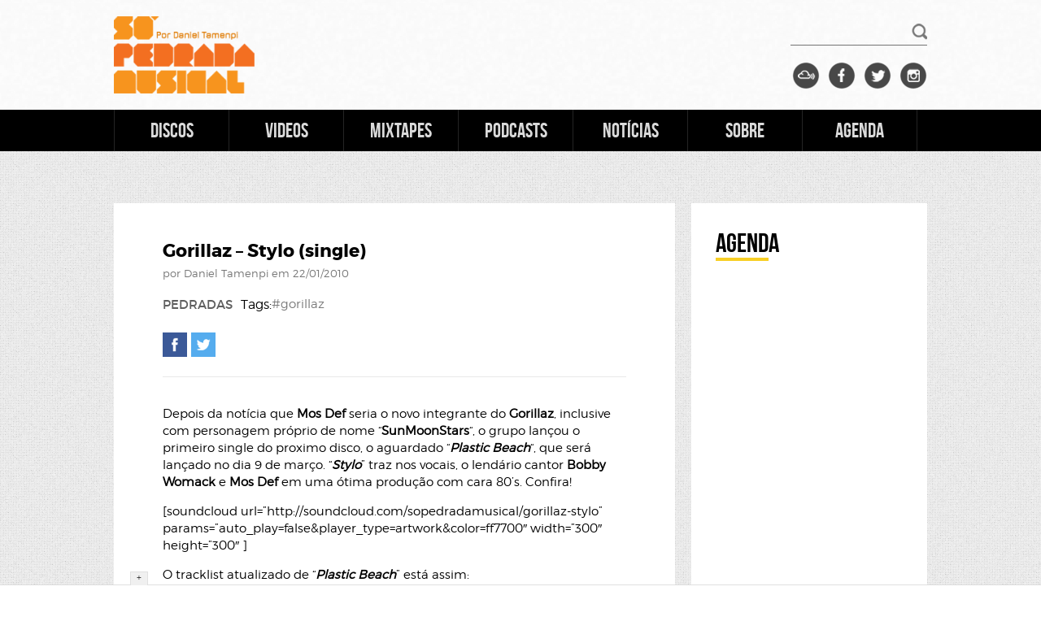

--- FILE ---
content_type: text/html; charset=UTF-8
request_url: http://sopedradamusical.com/gorillaz-stylo-single/
body_size: 10099
content:
<!doctype html>
<html lang="pt-BR" class="no-js">
	<head>
		<meta charset="UTF-8">
		<title>  Gorillaz &#8211; Stylo (single) -</title>
		
		<link href="//www.google-analytics.com" rel="dns-prefetch">
        <link rel="icon" type="image/png" href="http://sopedradamusical.com/wp-content/themes/sopedradamusical/img/favicon.png" />
        <link href="http://sopedradamusical.com/wp-content/themes/sopedradamusical/img/icons/touch.png" rel="apple-touch-icon-precomposed">
		<meta name="author" content="Daniel Tamenpi">
		<meta http-equiv="X-UA-Compatible" content="IE=edge,chrome=1">
		<meta name="viewport" content="width=device-width, initial-scale=1, maximum-scale=1.0, user-scalable=no">
		
		<link rel="stylesheet" href="http://sopedradamusical.com/wp-content/themes/sopedradamusical/css/normalize.css">
		<script src="http://sopedradamusical.com/wp-content/themes/sopedradamusical/js/jquery-1.9.0.js"></script>
		<meta property="og:image:width" content="200" />
		<meta property="og:image:height" content="200" />
		<style type='text/css'>Default CSS Comment</style>		<script type="text/javascript">
			window._wpemojiSettings = {"baseUrl":"http:\/\/s.w.org\/images\/core\/emoji\/72x72\/","ext":".png","source":{"concatemoji":"http:\/\/sopedradamusical.com\/wp-includes\/js\/wp-emoji-release.min.js?ver=4.2.38"}};
			!function(e,n,t){var a;function o(e){var t=n.createElement("canvas"),a=t.getContext&&t.getContext("2d");return!(!a||!a.fillText)&&(a.textBaseline="top",a.font="600 32px Arial","flag"===e?(a.fillText(String.fromCharCode(55356,56812,55356,56807),0,0),3e3<t.toDataURL().length):(a.fillText(String.fromCharCode(55357,56835),0,0),0!==a.getImageData(16,16,1,1).data[0]))}function i(e){var t=n.createElement("script");t.src=e,t.type="text/javascript",n.getElementsByTagName("head")[0].appendChild(t)}t.supports={simple:o("simple"),flag:o("flag")},t.DOMReady=!1,t.readyCallback=function(){t.DOMReady=!0},t.supports.simple&&t.supports.flag||(a=function(){t.readyCallback()},n.addEventListener?(n.addEventListener("DOMContentLoaded",a,!1),e.addEventListener("load",a,!1)):(e.attachEvent("onload",a),n.attachEvent("onreadystatechange",function(){"complete"===n.readyState&&t.readyCallback()})),(a=t.source||{}).concatemoji?i(a.concatemoji):a.wpemoji&&a.twemoji&&(i(a.twemoji),i(a.wpemoji)))}(window,document,window._wpemojiSettings);
		</script>
		<style type="text/css">
img.wp-smiley,
img.emoji {
	display: inline !important;
	border: none !important;
	box-shadow: none !important;
	height: 1em !important;
	width: 1em !important;
	margin: 0 .07em !important;
	vertical-align: -0.1em !important;
	background: none !important;
	padding: 0 !important;
}
</style>
<link rel='stylesheet' id='dpProEventCalendar_headcss-css'  href='http://sopedradamusical.com/wp-content/plugins/dpProEventCalendar/css/dpProEventCalendar.css?ver=2.4.3' media='all' />
<link rel='stylesheet' id='font-awesome-original-css'  href='http://sopedradamusical.com/wp-content/plugins/dpProEventCalendar/css/font-awesome.css?ver=2.4.3' media='all' />
<link rel='stylesheet' id='srp-layout-stylesheet-css'  href='http://sopedradamusical.com/wp-content/plugins/special-recent-posts-pro/css/layout.css?ver=4.2.38' media='all' />
<link rel='stylesheet' id='contact-form-7-css'  href='http://sopedradamusical.com/wp-content/plugins/contact-form-7/includes/css/styles.css?ver=4.1.2' media='all' />
<link rel='stylesheet' id='fullwidth-audio-player-tracks-css'  href='http://sopedradamusical.com/wp-content/plugins/fullwidth-audio-player/css/fullwidthAudioPlayer-tracks.css?ver=1.1.61' media='all' />
<link rel='stylesheet' id='fullwidth-audio-player-css'  href='http://sopedradamusical.com/wp-content/plugins/fullwidth-audio-player/css/jquery.fullwidthAudioPlayer.css?ver=4.2.38' media='all' />
<link rel='stylesheet' id='font-awesome-4-css'  href='https://netdna.bootstrapcdn.com/font-awesome/4.1.0/css/font-awesome.css?ver=4.1.0' media='all' />
<link rel='stylesheet' id='normalize-css'  href='http://sopedradamusical.com/wp-content/themes/sopedradamusical/normalize.css?ver=1.0' media='all' />
<link rel='stylesheet' id='html5blank-css'  href='http://sopedradamusical.com/wp-content/themes/sopedradamusical/style.css?ver=1.0' media='all' />
<script type='text/javascript' src='http://sopedradamusical.com/wp-content/themes/sopedradamusical/js/lib/conditionizr-4.3.0.min.js?ver=4.3.0'></script>
<script type='text/javascript' src='http://sopedradamusical.com/wp-content/themes/sopedradamusical/js/lib/modernizr-2.7.1.min.js?ver=2.7.1'></script>
<script type='text/javascript' src='http://sopedradamusical.com/wp-includes/js/jquery/jquery.js?ver=1.11.2'></script>
<script type='text/javascript' src='http://sopedradamusical.com/wp-includes/js/jquery/jquery-migrate.min.js?ver=1.2.1'></script>
<script type='text/javascript' src='http://sopedradamusical.com/wp-content/themes/sopedradamusical/js/scripts.js?ver=1.0.0'></script>
<script type='text/javascript' src='http://sopedradamusical.com/wp-content/plugins/fullwidth-audio-player/js/soundmanager2-nodebug-jsmin.js?ver=2.97a'></script>
<script type='text/javascript' src='https://connect.soundcloud.com/sdk.js?ver=4.2.38'></script>
<script type='text/javascript' src='http://sopedradamusical.com/wp-includes/js/jquery/ui/core.min.js?ver=1.11.4'></script>
<script type='text/javascript' src='http://sopedradamusical.com/wp-includes/js/jquery/ui/widget.min.js?ver=1.11.4'></script>
<script type='text/javascript' src='http://sopedradamusical.com/wp-includes/js/jquery/ui/mouse.min.js?ver=1.11.4'></script>
<script type='text/javascript' src='http://sopedradamusical.com/wp-includes/js/jquery/ui/draggable.min.js?ver=1.11.4'></script>
<script type='text/javascript' src='http://sopedradamusical.com/wp-includes/js/jquery/ui/sortable.min.js?ver=1.11.4'></script>
<script type='text/javascript' src='http://sopedradamusical.com/wp-content/plugins/fullwidth-audio-player/js/jquery.fullwidthAudioPlayer.min.js?ver=1.6'></script>
		
		<script>
		jQuery(window).load(function (){
			jQuery('.dp_pec_wrapper').css({'visibility':'visible'});	
			
		});
		</script>
		<script>
		jQuery(function() {
			//caches a jQuery object containing the header element
			var header = jQuery('.fixed');
			jQuery(window).scroll(function() {
				var scroll = jQuery(window).scrollTop();

				if (scroll >= 500 ){
					header.fadeIn();
				} else {
					header.fadeOut();
				};
				
			});
		});
		</script>
		<script>
		jQuery(window).load(function (event) {
			var docViewTop = jQuery(window).scrollTop();
			var docViewBottom = docViewTop + jQuery(window).height();

			jQuery('.post-featured').each(function () {
				var iframe = jQuery(this).children('iframe');
				var elemTop = iframe.offset().top;
				var elemBottom = elemTop + jQuery(this).height();
				var iframeHeight = iframe.outerHeight() + 500;
				
				if (((elemBottom <= docViewBottom + iframeHeight) && (elemTop >= docViewTop - iframeHeight))) {
					//the element in view, we load
					if(!iframe.hasClass('linked')){
						iframe.attr('src', iframe.data('src'));
					}
					iframe.addClass('linked');
				}
			})

		});			
		</script>
		
		<script>
		jQuery(document).ready(function(){
		
		jQuery('.menu-icon').click(function(){
			jQuery('.menu-mobile').fadeToggle();
			jQuery('.menu-icon').toggleClass('open');
		})
			
		// lazy load iframe

		
		jQuery('.post-featured').each(function(){
			var iframe = jQuery(this).children('iframe');
			var atributos = iframe.attr("src");
			iframe.attr('data-src', atributos);
			iframe.removeAttr("src");	
		});						
		
		jQuery(window).scroll(function (event) {
			var docViewTop = jQuery(window).scrollTop();
			var docViewBottom = docViewTop + jQuery(window).height();

			jQuery('.post-featured').each(function () {
				var iframe = jQuery(this).children('iframe');
				var elemTop = iframe.offset().top;
				var elemBottom = elemTop + jQuery(this).height();
				var iframeHeight = iframe.outerHeight() + 500;
				
				if (((elemBottom <= docViewBottom + iframeHeight) && (elemTop >= docViewTop - iframeHeight))) {
					//the element in view, we load
					if(!iframe.hasClass('linked')){
						iframe.attr('src', iframe.data('src'));
					}
					iframe.addClass('linked');
				}
			})

		});
			
		});
		</script>
		<script src="http://sopedradamusical.com/wp-content/themes/sopedradamusical/js/custom-scroll/jquery.mCustomScrollbar.js"></script>
		<link rel="stylesheet" href="http://sopedradamusical.com/wp-content/themes/sopedradamusical/js/custom-scroll/jquery.mCustomScrollbar.css">
		<script>
		(function(jQuery){
			jQuery(window).load(function(){
				jQuery(".post-tracklist").mCustomScrollbar(
				{
				theme:"dark"}
				);
			});
		})(jQuery);
		</script>

		<script>
		function PopupCenter(url, title, w, h) {
			// Fixes dual-screen position                         Most browsers      Firefox
			var dualScreenLeft = window.screenLeft != undefined ? window.screenLeft : screen.left;
			var dualScreenTop = window.screenTop != undefined ? window.screenTop : screen.top;

			width = window.innerWidth ? window.innerWidth : document.documentElement.clientWidth ? document.documentElement.clientWidth : screen.width;
			height = window.innerHeight ? window.innerHeight : document.documentElement.clientHeight ? document.documentElement.clientHeight : screen.height;

			var left = ((width / 2) - (w / 2)) + dualScreenLeft;
			var top = ((height / 2) - (h / 2)) + dualScreenTop;
			var newWindow = window.open(url, title, 'scrollbars=yes, width=' + w + ', height=' + h + ', top=' + top + ', left=' + left);

			// Puts focus on the newWindow
			if (window.focus) {
				newWindow.focus();
			}
		}
		</script> 		
		
</head>

<body class="single single-post postid-4615 single-format-standard gorillaz-stylo-single">
<div id="fb-root"></div>
<script>(function(d, s, id) {
  var js, fjs = d.getElementsByTagName(s)[0];
  if (d.getElementById(id)) return;
  js = d.createElement(s); js.id = id;
  js.src = "//connect.facebook.net/pt_BR/sdk.js#xfbml=1&version=v2.3&appId=1430181097291632";
  fjs.parentNode.insertBefore(js, fjs);
}(document, 'script', 'facebook-jssdk'));</script>

<div class="wrapper" id="wrapper">
	<header>
		<div class="full-box top-box">
		<div class="top-header wrapper">
			<a href="http://sopedradamusical.com" class="logo">Só Pedrada Musical</a>
			<div class="menu-icon">
				<i></i><i></i><i></i>
			</div>
			<div class="right-side">
			<form method="get" action="http://sopedradamusical.com" role="search">
				<input class="search-input" type="search" name="s">
				<button class="search-submit" type="submit" role="button">Pesquisar</button>
			</form>
				<ul class="social">
					<li><a href="https://www.mixcloud.com/sopedradamusical" target="_blank" class="mixcloud"></a></li>
					<li><a href="https://www.facebook.com/sopedradamusical" target="_blank" class="facebook"></a></li>
					<li><a href="https://twitter.com/sopedradablog" target="_blank" class="twitter"></a></li>
					<li><a href="https://instagram.com/sopedradamusical/" target="_blank" class="instagram"></a></li>
				</ul>
			</div>			
			<div class="publicidade">Publicidade</div>
		</div>
		</div>
		<div class="full-box menu-box">
			<ul class="menu wrapper">
				<li class="logo-fixed"><a href="http://sopedradamusical.com"></a></li>
				<li><a href="http://sopedradamusical.com/categoria/discos">Discos</a></li>
				<li><a href="http://sopedradamusical.com/categoria/videos">Videos</a></li>
				<li><a href="http://sopedradamusical.com/categoria/mixtapes">Mixtapes</a></li>
				<li><a href="http://sopedradamusical.com/categoria/podcasts">Podcasts</a></li>
				<li><a href="http://sopedradamusical.com/categoria/noticias">Notícias</a></li>
				<li><a href="http://sopedradamusical.com/sobre">Sobre</a></li>
				<li><a href="http://sopedradamusical.com/agenda">Agenda</a></li>
			</ul>
		</div>
		<div class="full-box menu-box fixed">
			<ul class="menu wrapper">
				<li class="logo-fixed"><a href="http://sopedradamusical.com"></a></li>
				<li><a href="http://sopedradamusical.com/categoria/discos">Discos</a></li>
				<li><a href="http://sopedradamusical.com/categoria/videos">Videos</a></li>
				<li><a href="http://sopedradamusical.com/categoria/mixtapes">Mixtapes</a></li>
				<li><a href="http://sopedradamusical.com/categoria/podcasts">Podcasts</a></li>
				<li><a href="http://sopedradamusical.com/categoria/noticias">Notícias</a></li>
				<li><a href="http://sopedradamusical.com/sobre">Sobre</a></li>
				<li><a href="http://sopedradamusical.com/agenda">Agenda</a></li>
			</ul>
		</div>		
	</header>
	<div class="menu-mobile">
		<ul>
			<li><a href="http://sopedradamusical.com/categoria/discos">Discos</a></li>
			<li><a href="http://sopedradamusical.com/categoria/videos">Videos</a></li>
			<li><a href="http://sopedradamusical.com/categoria/mixtapes">Mixtapes</a></li>
			<li><a href="http://sopedradamusical.com/categoria/podcasts">Podcasts</a></li>
			<li><a href="http://sopedradamusical.com/categoria/noticias">Notícias</a></li>
			<li><a href="http://sopedradamusical.com/sobre">Sobre</a></li>
			<li><a href="http://sopedradamusical.com/agenda">Agenda</a></li>
		</ul>
	</div>	
<div class="content" id="content">
	
	<div class="content-left">
	
		<div class="content-box">
			<div class="content-child">
				

									<div class="post no-thumb" id="post-4615">
						<div class="post-info">
							<h3><a href="http://sopedradamusical.com/gorillaz-stylo-single/" title="Gorillaz &#8211; Stylo (single)">Gorillaz &#8211; Stylo (single)</a></h3>
							<span class="post-author">por <a href="#"><a href="http://sopedradamusical.com/author/adminsopedrada/" title="Posts de Daniel Tamenpi" rel="author">Daniel Tamenpi</a></a> em 22/01/2010</span>
							<ul class="post-categories">
	<li><a href="http://sopedradamusical.com/categoria/pedradas/" rel="tag">Pedradas</a></li></ul>							<div class="tags">
								Tags:<a href="http://sopedradamusical.com/tag/gorillaz/" rel="tag">gorillaz</a>							</div>
														<div class="clearfix"></div>
														<div class="buttons">
																				
																								<a onclick="javascript:PopupCenter('https://www.facebook.com/dialog/share?app_id=1430181097291632&display=popup&href=http://sopedradamusical.com/gorillaz-stylo-single/&redirect_uri=http://www.sopedradamusical.com/wp-content/themes/sopedradamusical/compartilhado.html','Facebook','555','360');" class="face-btn" title="Compartilhar no Facebook"></a>
								<a onclick="javascript:PopupCenter('http://twitter.com/share?url=http://sopedradamusical.com/gorillaz-stylo-single/&text=Gorillaz &#8211; Stylo (single)','Twitter','555','465');" class="twitter-btn" title="Twittar"></a>
								<div class="fb-like-container">
									<div class="fb-like" data-href="http://sopedradamusical.com/gorillaz-stylo-single/" data-layout="button_count" data-action="like" data-show-faces="true" data-share="false"></div>
								</div>
							</div>							
							<div class="clearfix"></div>
						</div>
						<div class="post-controls">
							<a class="thumbnail" href="http://sopedradamusical.com/gorillaz-stylo-single/"><div class="post-img" style="background-image:url('http://sopedradamusical.com/wp-content/themes/sopedradamusical/img/thumb-big.jpg')"></div></a>
						</div>		
						<hr>
						<div class="post-content">
							<div class="post-transcript"><p>Depois da notícia que <strong>Mos Def</strong> seria o novo integrante do <strong>Gorillaz</strong>, inclusive com personagem próprio de nome &#8220;<strong>SunMoonStars</strong>&#8220;, o grupo lançou o primeiro single do proximo disco, o aguardado &#8220;<em><strong>Plastic Beach</strong></em>&#8220;, que será lançado no dia 9 de março. &#8220;<em><strong>Stylo</strong></em>&#8221; traz nos vocais, o lendário cantor<strong> Bobby Womack</strong> e <strong>Mos Def </strong>em uma ótima produção com cara 80&#8217;s. Confira!</p>
<p>[soundcloud url=&#8221;http://soundcloud.com/sopedradamusical/gorillaz-stylo&#8221; params=&#8221;auto_play=false&amp;player_type=artwork&amp;color=ff7700&#8243; width=&#8221;300&#8243; height=&#8221;300&#8243; ]</p>
<p>O tracklist atualizado de &#8220;<em><strong>Plastic Beach</strong></em>&#8221; está assim:</p>
<p><em><strong>01 Orchestral Intro (ft. Sinfonia ViVA)<br />
02 Welcome to the World of the Plastic Beach (ft. Snoop Dogg &amp; Hypnotic Brass Ensemble)<br />
03 White Flag (ft. Kano, Bashy, and the National Orchestra for Arabic Music)<br />
04 Rhinestone Eyes<br />
05 Stylo (ft. Bobby Womack &amp; Mos Def)<br />
06 Superfast Jellyfish (ft. Gruff Rhys %&amp; De La Soul)<br />
07 Empire Ants (ft. Little Dragon)<br />
08 Glitter Freeze (ft. Mark E Smith)<br />
09 Some Kind Of Nature (ft. Lou Reed)<br />
10 On Melancholy Hill<br />
11 Broken<br />
12 Sweepstakes (ft. Mos Def &amp; Hypnotic Brass Ensemble)<br />
13 Plastic Beach (ft. Mick Jones &amp; Paul Simonon)<br />
14 To Binge (ft. Little Dragon)<br />
15 Cloud of Unknowing (ft. Bobby Womack &amp; Sinfonia ViVA)<br />
16 Pirate Jet<br />
</strong><br />
</em></p>
</div>
							<div class="clearfix"></div>
																				<div class="clearfix"></div>							
													</div>
						<div class="post-comments">
							<hr>
							<h3>Comentários</h3>
							<div class="fb-comments" data-href="http://sopedradamusical.com/gorillaz-stylo-single/" data-width="100%" data-numposts="5" data-colorscheme="light"></div>							
						</div>
						
					</div>
				<a href="http://sopedradamusical.com/blitz-the-ambassador-remembering-the-future-video-emmett-still/" rel="prev">« Post anterior</a>				<a href="http://sopedradamusical.com/jazz-chronicles-jazz-chronicles/" rel="next">Próximo post »</a>
												
				
			</div>				
		</div>
		
		<div class="caso-perdeu">
			<h2>Caso você tenha perdido</h2>
			
			<!-- BEGIN Special Recent Posts PRO Edition v3.0.6 --><div class="srp-widget-container srp-container-single-column"><div id="srp-singlepost-1" class="srp-widget-singlepost srp-post-single-column"><div class="srp-post-content-container srp-thumbnail-position-default"><div class="srp-thumbnail-box"><a class="srp-post-thumbnail-link" href="http://sopedradamusical.com/14052012-6-anos-de-so-pedrada-musical/" title="14/05/2012: 6 Anos de S&oacute; Pedrada Musical"><a class="srp-post-thumbnail-link" href="http://sopedradamusical.com/14052012-6-anos-de-so-pedrada-musical/" title="14/05/2012: 6 Anos de S&oacute; Pedrada Musical"><img src="http://sopedradamusical.com/wp-content/plugins/special-recent-posts-pro/images/no-thumb.png" class="srp-post-thumbnail" width="112" height="112" alt="No thumbnail available" /></a></a></div><div class="srp-content-box"><h4 class="srp-post-title"><a class="srp-post-title-link" href="http://sopedradamusical.com/14052012-6-anos-de-so-pedrada-musical/" title="14/05/2012: 6 Anos de S&oacute; Pedrada Musical">14/05/2012: 6 Anos de S&oacute; Pedra...</a></h4></div></div></div><div id="srp-singlepost-2" class="srp-widget-singlepost srp-post-single-column"><div class="srp-post-content-container srp-thumbnail-position-default"><div class="srp-thumbnail-box"><a class="srp-post-thumbnail-link" href="http://sopedradamusical.com/om-unit-threads/" title="Repost: Om Unit - Threads (2013)"><img src="http://sopedradamusical.com/wp-content/plugins/special-recent-posts-pro/cache/srpthumb-p12980-ID0-112x112-no.jpg" class="srp-post-thumbnail" width="112" height="112" alt="Repost: Om Unit - Threads (2013)" /></a></div><div class="srp-content-box"><h4 class="srp-post-title"><a class="srp-post-title-link" href="http://sopedradamusical.com/om-unit-threads/" title="Repost: Om Unit - Threads (2013)">Repost: Om Unit - Threads (201...</a></h4></div></div></div><div id="srp-singlepost-3" class="srp-widget-singlepost srp-post-single-column"><div class="srp-post-content-container srp-thumbnail-position-default"><div class="srp-thumbnail-box"><a class="srp-post-thumbnail-link" href="http://sopedradamusical.com/monophonics-into-the-infrasounds/" title="Monophonics - Into The Infrasounds"><img src="http://sopedradamusical.com/wp-content/plugins/special-recent-posts-pro/cache/srpthumb-p7054-ID0-112x112-no.jpg" class="srp-post-thumbnail" width="112" height="112" alt="Monophonics - Into The Infrasounds" /></a></div><div class="srp-content-box"><h4 class="srp-post-title"><a class="srp-post-title-link" href="http://sopedradamusical.com/monophonics-into-the-infrasounds/" title="Monophonics - Into The Infrasounds">Monophonics - Into The Infraso...</a></h4></div></div></div><div id="srp-singlepost-4" class="srp-widget-singlepost srp-post-single-column"><div class="srp-post-content-container srp-thumbnail-position-default"><div class="srp-thumbnail-box"><a class="srp-post-thumbnail-link" href="http://sopedradamusical.com/eskmo-eskmo/" title="Eskmo - Eskmo"><img src="http://sopedradamusical.com/wp-content/plugins/special-recent-posts-pro/cache/srpthumb-p7499-ID0-112x112-no.jpg" class="srp-post-thumbnail" width="112" height="112" alt="Eskmo - Eskmo" /></a></div><div class="srp-content-box"><h4 class="srp-post-title"><a class="srp-post-title-link" href="http://sopedradamusical.com/eskmo-eskmo/" title="Eskmo - Eskmo">Eskmo - Eskmo...</a></h4></div></div></div><div id="srp-singlepost-5" class="srp-widget-singlepost srp-post-single-column"><div class="srp-post-content-container srp-thumbnail-position-default"><div class="srp-thumbnail-box"><a class="srp-post-thumbnail-link" href="http://sopedradamusical.com/oh-no-disrupted-ads/" title="Oh No - Disrupted Ads"><img src="http://sopedradamusical.com/wp-content/plugins/special-recent-posts-pro/cache/srpthumb-p11920-ID0-112x112-no.jpg" class="srp-post-thumbnail" width="112" height="112" alt="Oh No - Disrupted Ads" /></a></div><div class="srp-content-box"><h4 class="srp-post-title"><a class="srp-post-title-link" href="http://sopedradamusical.com/oh-no-disrupted-ads/" title="Oh No - Disrupted Ads">Oh No - Disrupted Ads...</a></h4></div></div></div></div><!-- END Special Recent Posts PRO Edition v3.0.6 -->		
		</div>
	</div>
	
	<div class="content-right">
		<!-- sidebar -->
	<div class="sidebar" id="sidebar">
		<div class="item agenda">
			<h3>Agenda</h3>
						<iframe src="https://embed.spotify.com/?uri=spotify%3Auser%3A12148079668%3Aplaylist%3A3RR5LXfwthXJmJHkcDXg8k" width="100%" height="380" frameborder="0" allowtransparency="true"></iframe>			
		</div>
		<div class="item facebook">
			<h3>Facebook</h3>
			<div class="fb-page" data-href="https://www.facebook.com/sopedradamusical" data-hide-cover="false" data-show-facepile="true" data-show-posts="false"><div class="fb-xfbml-parse-ignore"><blockquote cite="https://www.facebook.com/sopedradamusical"><a href="https://www.facebook.com/sopedradamusical">Só Pedrada Musical</a></blockquote></div></div>
			<a target="_blank" href="https://www.facebook.com/sopedradamusical" class="fb-page-small">
				<div class="fb-like" data-href="https://www.facebook.com/sopedradamusical" data-layout="button_count" data-action="like" data-show-faces="false" data-share="false"></div>			
			</a>
		</div>
		<div class="item">
			<h3>Instagram</h3>
			<span>@SoPedradaMusical</span>
			<script src="//instansive.com/widget/js/instansive.js"></script>
			<iframe src="//instansive.com/widgets/6cf059233a672635f62f89f4c626e24037c607c3.html" id="instansive_6cf059233a" name="instansive_6cf059233a"  scrolling="no" allowtransparency="true" class="instansive-widget" style="width: 100%; border: 0; overflow: hidden;"></iframe>
		</div>
		<div class="item profile">
			<h3>Daniel Tamenpi</h3>
			<span>Bio</span>
			<div class="foto"></div>
			<p>Carioca radicado em São Paulo, DJ Tamenpi é um dos grandes nomes na cena groove e hip-hop no Brasil. Começou a tocar em 1999 e iniciou sua carreira na clássica festa carioca Zoeira Hip-Hop. De lá pra cá já passou pelas principais casas noturnas do país. É residente há seis anos da festa 'Groovelicious' no Lions Nightclub, idealizador e residente das festas COLAB 011 e Jazzy, além de ser um dos juízes do Red Bull Thre3Style no Brasil, um dos principais campeonatos de DJs do mundo. Ainda tem no curriculo turnês internacionais pelos Estados Unidos, Austrália e Nova Zelândia, tocando em festas como a The Do-Over, Funkmosphere, Long Beach Funk Festival 2012, Sydney Festival 2015, Splore Festival 2014/2016. Fora da noite, Daniel Tamenpi é referência também como pesquisador musical e jornalista com seu blog Só Pedrada Musical.</p>
			<b class="title-mixtapes">Dj Tamenpi Mixtapes</b>
			
			<!-- BEGIN Special Recent Posts PRO Edition v3.0.6 --><div class="srp-widget-container srp-container-single-column"><div id="srp-singlepost-1" class="srp-widget-singlepost srp-post-single-column"><div class="srp-post-content-container srp-thumbnail-position-default"><div class="srp-content-box"><h4 class="srp-post-title"><a class="srp-post-title-link" href="http://sopedradamusical.com/a-influencia-de-aretha-franklin-no-hip-hop-na-nova-mixtape-do-dj-tamenpi/" title="A influ&ecirc;ncia de Aretha Franklin no hip-hop na nova mixtape do DJ Tamenpi">A influ&ecirc;ncia de Aretha Franklin no hip-hop na nova mixtape do DJ Tamenpi</a></h4></div></div></div><div id="srp-singlepost-2" class="srp-widget-singlepost srp-post-single-column"><div class="srp-post-content-container srp-thumbnail-position-default"><div class="srp-content-box"><h4 class="srp-post-title"><a class="srp-post-title-link" href="http://sopedradamusical.com/a-bossa-nova-e-o-jazz-se-encontram-na-mixtape-do-dj-tamenpi-a-bossa-e-jazz/" title="A bossa nova e o jazz se encontram na mixtape do DJ Tamenpi: &quot;A Bossa &eacute; Jazz&quot;">A bossa nova e o jazz se encontram na mixtape do DJ Tamenpi: "A Bossa &eacute; Jazz"</a></h4></div></div></div><div id="srp-singlepost-3" class="srp-widget-singlepost srp-post-single-column"><div class="srp-post-content-container srp-thumbnail-position-default"><div class="srp-content-box"><h4 class="srp-post-title"><a class="srp-post-title-link" href="http://sopedradamusical.com/ouca-e-baixe-o-set-do-dj-tamenpi-gravado-no-blue-note-rio/" title="Ou&ccedil;a e baixe o set do DJ Tamenpi gravado no Blue Note Rio">Ou&ccedil;a e baixe o set do DJ Tamenpi gravado no Blue Note Rio</a></h4></div></div></div><div id="srp-singlepost-4" class="srp-widget-singlepost srp-post-single-column"><div class="srp-post-content-container srp-thumbnail-position-default"><div class="srp-content-box"><h4 class="srp-post-title"><a class="srp-post-title-link" href="http://sopedradamusical.com/confira-a-nova-mixtape-do-dj-tamenpi-em-homenagem-ao-cantor-charles-bradley/" title="Confira a nova mixtape do DJ Tamenpi em homenagem ao cantor Charles Bradley">Confira a nova mixtape do DJ Tamenpi em homenagem ao cantor Charles Bradley</a></h4></div></div></div><div id="srp-singlepost-5" class="srp-widget-singlepost srp-post-single-column"><div class="srp-post-content-container srp-thumbnail-position-default"><div class="srp-content-box"><h4 class="srp-post-title"><a class="srp-post-title-link" href="http://sopedradamusical.com/ouca-e-baixe-o-set-do-dj-tamenpi-durante-o-nublu-jazz-festival-2017/" title="Ou&ccedil;a e baixe o set do DJ Tamenpi durante o Nublu Jazz Festival 2017">Ou&ccedil;a e baixe o set do DJ Tamenpi durante o Nublu Jazz Festival 2017</a></h4></div></div></div></div><!-- END Special Recent Posts PRO Edition v3.0.6 -->			
			<a class="ver-todas" href="http://sopedradamusical.com/tag/tamenpi">Ver todas</a>
		</div>
		<div class="item">
			<h3>Podcasts</h3>
			
			<div class="podcast-box">
										<a title="Ouça: Só Pedrada Musical Podcast | #17 | (by DJ Tamenpi)" target="_blank" href="https://www.mixcloud.com/sopedradamusical/s%C3%B3-pedrada-musical-podcast-17-by-dj-tamenpi/" style="background:url('http://sopedradamusical.com/wp-content/uploads/2020/10/unnamed-e1601991108124.jpg');" class="play-btn podcast-single"></a>
							<a title="Ouça: Só Pedrada Musical Podcast | #16 | (by DJ Tamenpi)" target="_blank" href="https://www.mixcloud.com/sopedradamusical/s%C3%B3-pedrada-musical-podcast-16-by-dj-tamenpi/" style="background:url('http://sopedradamusical.com/wp-content/uploads/2020/09/unnamed-e1599459318202.jpg');" class="play-btn podcast-single"></a>
							<a title="Ouça: Só Pedrada Musical Podcast | #15 | (by DJ Tamenpi)" target="_blank" href="https://www.mixcloud.com/sopedradamusical/s%C3%B3-pedrada-musical-podcast-15-by-dj-tamenpi/" style="background:url('http://sopedradamusical.com/wp-content/uploads/2020/08/pod15_cover-e1596300482642.jpg');" class="play-btn podcast-single"></a>
							<a title="Ouça: Só Pedrada Musical Podcast | #14 | (by DJ Tamenpi)" target="_blank" href="https://www.mixcloud.com/sopedradamusical/s%C3%B3-pedrada-musical-podcast-14-by-dj-tamenpi/" style="background:url('http://sopedradamusical.com/wp-content/uploads/2020/06/pod14_cover-e1593531485518.jpg');" class="play-btn podcast-single"></a>
									</div>
		</div>
		<div class="item spm-indica">
			<h3>SPM Indica</h3>

							
					<ul>
													<li><a target="_blank" href="http://www.l-r-g.com/">LRG</a></li>
													<li><a target="_blank" href="http://www.redbullmusicacademy.com/">Red Bull Music Academy</a></li>
													<li><a target="_blank" href="http://www.rbmaradio.com/">RBMARadio</a></li>
													<li><a target="_blank" href="http://www.redbullthre3style.com/">Red Bull Thre3Style</a></li>
													<li><a target="_blank" href="http://www.redbull.com/br/pt">Red Bull BR</a></li>
													<li><a target="_blank" href="http://redbullstation.com.br/">Red Bull Station</a></li>
													<li><a target="_blank" href="http://www.homegrown.com.br/?limit=all">Homegrown</a></li>
													<li><a target="_blank" href="http://artecore.com.br/">Arte Core</a></li>
													<li><a target="_blank" href="http://muchoarohamusic.com/">Mucho Aroha Music</a></li>
													<li><a target="_blank" href="http://vista.art.br/">Vista.Art</a></li>
													<li><a target="_blank" href="http://www.lifeunderzen.jp/">LIFEUNDERZEN</a></li>
													<li><a target="_blank" href="http://misturaurbana.com/">Mistura Urbana</a></li>
													<li><a target="_blank" href="http://www.bocadaforte.com.br/">Bocada-Forte</a></li>
													<li><a target="_blank" href="http://www.waxpoetics.com/">Wax Poetics</a></li>
													<li><a target="_blank" href="http://www.conch.co.nz/">Conch Records</a></li>
													<li><a target="_blank" href="http://ninjatune.net/">Ninja Tune</a></li>
													<li><a target="_blank" href="http://www.brainfeedersite.com/">Brainfeeder</a></li>
													<li><a target="_blank" href="http://www.okayplayer.com/">Okayplayer</a></li>
													<li><a target="_blank" href="http://cargocollective.com/flipon">FLIP</a></li>
													<li><a target="_blank" href="http://www.mottamobil.com.br/">MottaMobil</a></li>
													<li><a target="_blank" href="http://www.petitpoisstudio.com.br/">Petit Pois Studio</a></li>
													<li><a target="_blank" href="http://www.radiolaurbana.com.br/">Radiola Urbana</a></li>
													<li><a target="_blank" href="http://vinilearte.com/">Coletivo Vinil é Arte</a></li>
													<li><a target="_blank" href="http://www.somatoriadobarulho.com/">Somatória do Barulho</a></li>
													<li><a target="_blank" href="http://originalpinheirosstyle.com.br/">Original Pinheiros Style</a></li>
													<li><a target="_blank" href="http://www.beatjunkies.com/">Beat Junkies</a></li>
													<li><a target="_blank" href="https://www.stonesthrow.com/">Stones Throw</a></li>
													<li><a target="_blank" href="http://warp.net/artists/">Warp</a></li>
													<li><a target="_blank" href="http://sonar.es/en/2015/">Sónar</a></li>
													<li><a target="_blank" href="http://www.evokestore.com/">Evoke</a></li>
													<li><a target="_blank" href="http://www.parisdjs.com/">Paris DJs</a></li>
													<li><a target="_blank" href="http://daptonerecords.com/">Daptone Records</a></li>
													<li><a target="_blank" href="http://www.sescsp.org.br/">SESC SP</a></li>
													<li><a target="_blank" href="http://grupo.vegas/casas/">Grupo Vegas</a></li>
													<li><a target="_blank" href="http://grp8.com.br/">GRP8ito</a></li>
													<li><a target="_blank" href="http://parteum.com/">Parteum</a></li>
													<li><a target="_blank" href="http://www.izolagarmeidah.com/">Izolag</a></li>
													<li><a target="_blank" href="http://marceloment.com.br/">Marcelo Ment</a></li>
													<li><a target="_blank" href="http://www.dozegreen.com/">Doze Green</a></li>
													<li><a target="_blank" href="http://www.osgemeos.com.br/pt">OSGEMEOS</a></li>
													<li><a target="_blank" href="http://www.lost.art.br/">LOST ART</a></li>
													<li><a target="_blank" href="http://beatwiserecordings.net/">Beatwise Recordings</a></li>
													<li><a target="_blank" href="https://serato.com/">Serato</a></li>
													<li><a target="_blank" href="http://turntablelab.com/">Turntable Lab</a></li>
													<li><a target="_blank" href="http://hypetrak.com/">HYPETRAK</a></li>
													<li><a target="_blank" href="http://www.xlr8r.com/">XLR8R</a></li>
													<li><a target="_blank" href="http://www.reggiewatts.com/">Reggie Watts</a></li>
													<li><a target="_blank" href="http://www.j-dilla.com/">J. DILLA</a></li>
													<li><a target="_blank" href="http://www.projetonave.com/">PROJETONAVE</a></li>
											</ul>
				
						
		</div>
		
				
		<div class="item">
			<h3>Arquivo</h3>	
			<ul>
					<li><a href='http://sopedradamusical.com/2020/10/'>outubro 2020</a></li>
	<li><a href='http://sopedradamusical.com/2020/09/'>setembro 2020</a></li>
	<li><a href='http://sopedradamusical.com/2020/07/'>julho 2020</a></li>
	<li><a href='http://sopedradamusical.com/2020/06/'>junho 2020</a></li>
	<li><a href='http://sopedradamusical.com/2020/05/'>maio 2020</a></li>
	<li><a href='http://sopedradamusical.com/2020/04/'>abril 2020</a></li>
	<li><a href='http://sopedradamusical.com/2020/03/'>março 2020</a></li>
	<li><a href='http://sopedradamusical.com/2020/02/'>fevereiro 2020</a></li>
	<li><a href='http://sopedradamusical.com/2020/01/'>janeiro 2020</a></li>
	<li><a href='http://sopedradamusical.com/2019/12/'>dezembro 2019</a></li>
	<li><a href='http://sopedradamusical.com/2019/11/'>novembro 2019</a></li>
	<li><a href='http://sopedradamusical.com/2019/10/'>outubro 2019</a></li>
			</ul>
		</div>			
	</div>
<!-- /sidebar -->
	</div>		
	
</div>

<div style="clear:both"></div>

			<div class="full-box footer-box">
				<footer>
					<p class="direitos">Só Pedrada Musical 2026 © Todos os direitos reservados</p>
					<p class="credito"><a href="http://onlibe.com" target="_blank">Desenvolvido por Onlibe</a></p>
				</footer>
			</div>
			
		</div> <!--/wrapper-->

						<!-- HTML starts here -->
				<div id="fullwidthAudioPlayer" style="display: none;">

								</div>
				<!-- HTML ends here -->

				<script type="text/javascript">

					soundManager.url = "http://sopedradamusical.com/wp-content/plugins/fullwidth-audio-player/swf/";
					soundManager.flashVersion = 9;
					soundManager.useHTML5Audio = true;
					soundManager.debugMode = false;

										jQuery(document).ready(function(){
												$ = jQuery.noConflict();

						setTimeout(function() {

							jQuery('#fullwidthAudioPlayer').fullwidthAudioPlayer({
								opened: 0,
								volume: 1,
								playlist: 1,
								autoPlay: 0,
								autoLoad:1,
								playNextWhenFinished: 1,
								keyboard: 1,
								socials: 1,
								wrapperColor: '#f0f0f0',
								mainColor: '#3c3c3c',
								fillColor: '#e3e3e3',
								metaColor: '#666666',
								strokeColor: '#e0e0e0',
								fillColorHover: '0',
								activeTrackColor: '#E8E8E8',
								wrapperPosition: window.fapPopupWin ? 'popup' : 'bottom',
								mainPosition: 'center',
								height: 70,
								playlistHeight: 210,
								coverSize: [50,50],
								offset: 20,
								twitterText: 'Share on Twitter',
								facebookText: 'Share on Facebook',
								soundcloudText: '',
								downloadText: 'Download',
								popupUrl: 'http://sopedradamusical.com/wp-content/plugins/fullwidth-audio-player/popup.html',
								autoPopup: 0,
								randomize: 0,
								shuffle:1,
								base64: 0,
								sortable: 0,
								hideOnMobile: 1,
								loopPlaylist : 1,
								storePlaylist: 0,
								layout: 'fullwidth',
								keepClosedOnceClosed: 0,
								animatePageOnPlayerTop: 0,
								openPlayerOnTrackPlay: 1,
								popup: 1,
								openLabel: '+',
								closeLabel: '×'
							});
						}, 201);

						jQuery('.fap-popup-player').click(function() {
							jQuery.fullwidthAudioPlayer.popUp();
							return false;
						});

						jQuery('.fwap-clear-button').on('click', function() {
							jQuery.fullwidthAudioPlayer.clear();
							return false;
						});

						var playText = "Play",
							pauseText = "Pause",
							currentTrackUrl = null,
							selectedPlayButton = null;
						jQuery('#fullwidthAudioPlayer').on('onFapTrackSelect', function(evt, trackData, playState) {

							if(trackData.duration == null) {
								//mp3,official.fm
								currentTrackUrl = trackData.stream_url;

								if(currentTrackUrl.search('official.fm') != -1) {

									currentTrackUrl = trackData.permalink_url;

								}
							}
							else {
								//soundcloud
								currentTrackUrl = trackData.permalink_url;

							}

							//pre-selected track button to play
							if(selectedPlayButton != null) {
								
							}
							//search for a play button with the same title
							if( 0 ) {
								currentTrackUrl = Base64.encode(currentTrackUrl);
							}
							else {
								currentTrackUrl = currentTrackUrl.replace(/.*?:\/\//g, "").replace(/^www./, "");
							}

							selectedPlayButton = jQuery('.fap-play-button[href*="'+currentTrackUrl+'"]');
							if(playState) {
								
							}
							else {
								
							}
						})
						.on('onFapPlay', function() {
							if(selectedPlayButton != null) {
								
								selectedPlayButton.toggleClass('playing');
								}
						})
						.on('onFapPause', function() {
							if(selectedPlayButton != null) {
								selectedPlayButton.toggleClass('playing');
								}
						});

						var trackWrapperMargin = null;

						jQuery(window).resize(function() {

							jQuery('.fap-center').each(function(i, item) {

								var $item = $(item),
									$trackWrapper = $item.children('div:first'),
									trackWrapperWidth = $trackWrapper.outerWidth(true),
									numOfTracksPerRow = Math.floor($item.parent().width() / trackWrapperWidth);

								if(trackWrapperMargin === null) {
									trackWrapperMargin = parseInt($trackWrapper.css('marginRight'));
								}

								$item.children('div').css('marginRight', trackWrapperMargin)
								.filter(':nth-child('+numOfTracksPerRow+'n)').css('marginRight', 0);

								if(numOfTracksPerRow == 1) {
									$item.width(trackWrapperWidth);
								}
								else {
									$item.width((trackWrapperWidth * numOfTracksPerRow) - trackWrapperMargin);
								}



							});

						}).resize();


					});
				</script>

				<script type='text/javascript' src='http://sopedradamusical.com/wp-includes/js/comment-reply.min.js?ver=4.2.38'></script>
<script type='text/javascript' src='http://sopedradamusical.com/wp-content/plugins/contact-form-7/includes/js/jquery.form.min.js?ver=3.51.0-2014.06.20'></script>
<script type='text/javascript'>
/* <![CDATA[ */
var _wpcf7 = {"loaderUrl":"http:\/\/sopedradamusical.com\/wp-content\/plugins\/contact-form-7\/images\/ajax-loader.gif","sending":"Enviando ..."};
/* ]]> */
</script>
<script type='text/javascript' src='http://sopedradamusical.com/wp-content/plugins/contact-form-7/includes/js/scripts.js?ver=4.1.2'></script>

		<!-- analytics -->
		<script>
		(function(i,s,o,g,r,a,m){i['GoogleAnalyticsObject']=r;i[r]=i[r]||function(){
		(i[r].q=i[r].q||[]).push(arguments)},i[r].l=1*new Date();a=s.createElement(o),
		m=s.getElementsByTagName(o)[0];a.async=1;a.src=g;m.parentNode.insertBefore(a,m)
		})(window,document,'script','//www.google-analytics.com/analytics.js','ga');
		ga('create', 'UA-63051331-2', 'auto');
		ga('send', 'pageview');
		</script>

	</body>
</html>


--- FILE ---
content_type: text/css
request_url: http://sopedradamusical.com/wp-content/plugins/dpProEventCalendar/css/dpProEventCalendar.css?ver=2.4.3
body_size: 14318
content:
@charset "utf-8";
@import url("icheck-skins/flat/flat.css");
@import url(//fonts.googleapis.com/css?family=Open+Sans:300);
@import url(//fonts.googleapis.com/css?family=Roboto:400,700);

/* CSS Document */

/* General Styles */

.dp_pec_wrapper {
	font-family:Arial, Helvetica, sans-serif;
	width: 100%;
	line-height:100%;
}

.dp_pec_wrapper .clear{
	clear:both;	
}

.dp_pec_clear{
	clear:both;	
}

.dp_pec_wrapper .dp_pec_content {
	width: auto;
	min-height:200px;
	padding:10px;
	overflow: hidden;
	display: table;
	width: 100%;
	-webkit-box-sizing: border-box;
	-moz-box-sizing: border-box;
	box-sizing: border-box;
}

.dp_pec_wrapper .dp_pec_content.dp_pec_content_loading {
	min-height: 200px;
	display: block;
}

.dp_pec_wrapper p{
	padding: 0;	
}

.dp_pec_wrapper.dp_pec_400 .dp_pec_content {
	min-height:200px;
	display: block;
}

.dp_pec_wrapper.dp_pec_400 .dp_pec_content .dp_pec_monthly_row {
	display: block !important;
}

.dp_pec_wrapper.dp_pec_today_events.dp_pec_400 .dp_pec_content {
	min-height:0;
}

.dp_pec_wrapper.dp_pec_400 .dp_pec_layout input.dp_pec_search {
	width: 70px;	
}

.dp_pec_wrapper.dp_pec_400 .dp_count_events {
	display:block !important;
}

.dp_pec_wrapper.dp_pec_400 .pec_monthlyDisplayEvents {
	display: none;	
}

.dp_pec_wrapper .dp_pec_content .dp_pec_monthly_row {
	display: table-row;	
}

.dp_pec_wrapper .dp_pec_content .dp_pec_monthly_row_space {
	min-height: 10px;
}

.dp_pec_wrapper .dp_pec_content .dp_pec_monthly_row .dp_pec_date  {
	overflow: auto;
	overflow-x: hidden;
}

.dp_pec_wrapper .dp_pec_content strong {
	color: inherit;
	font-weight:bold;
}

.dp_pec_wrapper .dp_pec_dayname {
	width: 13.42857142857143%;
	padding: 5px 0;
	-moz-border-radius: 3px;
	-webkit-border-radius: 3px;
	border-radius: 3px;
	margin: 5px 0;
	text-align:center;
	float:left;
	margin-left: 1%;
}

.dp_pec_wrapper .dpProEventCalendar_feed {
	float: right;
	text-decoration: none;
	letter-spacing: 1px;
	margin-bottom: 5px;
	margin-left: 10px;
	font-style: normal;
	opacity: .7;
}

.dp_pec_wrapper .dpProEventCalendar_feed:hover {
	opacity: 1;	
}

.dp_pec_wrapper .dpProEventCalendar_feed:active {
	opacity: .6;	
}

.dp_pec_wrapper .dp_pec_btnleft {
	float:left;	
}

.dp_pec_wrapper .dp_pec_btnright {
	float:right !important;	
	margin: 0 0 0 10px !important;
}

.dp_pec_wrapper .dp_pec_dayname:first-child {
	margin-left: 0;
}

.dp_pec_wrapper .dp_pec_dayname span {
	font-size: 11px;
	text-transform:uppercase;
}

.dp_pec_wrapper.dp_pec_400 .dp_pec_dayname span {
	font-size: 9px;
}

.dp_pec_wrapper .dp_pec_content .dp_pec_date_event {
	padding: 10px;
	-moz-border-radius: 0;
	-webkit-border-radius: 0;
	border-radius: 0;
	margin: 5px 0;
	overflow: hidden;
	width: auto;
	position: relative;
}

.dp_pec_wrapper .dp_pec_content .dp_pec_date_event.dp_pec_date_event_with_photo {
	margin-top: 0;
}

.dp_pec_content .dp_pec_event_photo {
	/*height: 200px;*/
	background-position: 50% 50%;
	background-repeat: no-repeat;
	margin-bottom: 10px;
}

.dp_pec_content .dp_pec_event_photo {
	max-width: 100%;	
	text-align:center;
}

.dp_pec_content .dp_pec_event_photo img {
	max-width: 100%;	
	width: 100%;
	text-align:center;
	opacity: 1 !important;
    margin: 0 auto;
}

.dp_pec_wrapper .dp_pec_content .dp_pec_date_event .wp-post-image{
	margin-bottom: 5px;
}

.eventsPreviewDiv .wp-post-image{
	margin: 5px 0 0;
	max-width: 100%;
	height: auto;
}

.dp_pec_wrapper .dp_pec_content .dp_pec_date_event.dp_pec_date_eventsearch {
	/*padding-bottom: 50px !important;*/
}

.dp_pec_wrapper.dp_pec_400 .dp_pec_content .dp_pec_date_event {
	padding: 10px;
}

/*.dp_pec_400 .dp_pec_content .dp_pec_event_photo {
	height: 100px;	
}*/

.dp_pec_wrapper.dp_pec_400 .dp_pec_view_all,
.dp_pec_wrapper.dp_pec_400 .pec_categories_list {
	clear:both;
	margin-top: 5px;	
}

.dp_pec_wrapper.dp_pec_400 .dp_pec_content .dp_pec_date_event.dp_pec_upcoming {
	padding: 10px;
}

.dp_pec_wrapper.dp_pec_400 .dp_pec_content .dp_pec_date_event.dp_pec_upcoming img {
	/*display: none;*/
	margin: 10px auto;
	display:block;
}

.dp_pec_wrapper .dp_pec_content .dp_pec_date_event h1.dp_pec_event_title,
.dp_pec_wrapper .dp_pec_content .dp_pec_date_event h1.dp_pec_event_title .dp_pec_event_title_sp {
	margin: 0;
	margin-bottom: 10px;
	font: normal 22px arial,serif;
	line-height:100%;
}

.dp_pec_wrapper .dp_pec_content .dp_pec_date_event h1.dp_pec_event_title a {
	color: inherit;
	text-decoration:none;
}

.dp_pec_wrapper .dp_pec_content .dp_pec_date_event h1.dp_pec_event_title a:hover {
	color: #21759b;
}

.dp_pec_wrapper .dp_pec_content .dp_pec_date_event .pec_edit_event,
.dp_pec_wrapper .dp_pec_content .dp_pec_date_event .pec_remove_event,
.dp_pec_wrapper .dp_pec_content .dp_pec_date_event .pec_book_event {
	text-transform: uppercase;
	font-size: 11px;
	background: #007ab9;
	color: #fff !important;
	padding: 5px;
	border-radius: 3px;
	display: inline-block;
	line-height: 12px;
	vertical-align: top;
	margin-right: 10px;
}

.dp_pec_wrapper .dp_pec_content .dp_pec_date_event .pec_remove_event {
	background: #A80008;
}

.dp_pec_wrapper .dp_pec_content .dp_pec_date_event .pec_book_event {
	background: #89d460;
}

.dp_pec_wrapper .dp_pec_content .dp_pec_date_event .pec_edit_event:hover,
.dp_pec_wrapper .dp_pec_content .dp_pec_date_event .pec_remove_event:hover,
.dp_pec_wrapper .dp_pec_content .dp_pec_date_event .pec_book_event:hover{
	background: #666;
}

.dp_pec_accordion_wrapper .dp_pec_accordion_event .pec_edit_event,
.dp_pec_accordion_wrapper .dp_pec_accordion_event .pec_remove_event {
	text-transform: uppercase;
	font-size: 11px;
	background: #007ab9;
	color: #fff !important;
	padding: 5px;
	border-radius: 3px;
	display: inline-block;
	line-height: 12px;
	vertical-align: top;
	margin-top: 10px;
	margin-right:10px;
}

.dp_pec_accordion_wrapper .dp_pec_accordion_event .pec_remove_event {
	background: #A80008;
}

.dp_pec_accordion_wrapper .dp_pec_accordion_event .pec_edit_event:hover,
.dp_pec_accordion_wrapper .dp_pec_accordion_event .pec_remove_event:hover{
	background: #666;
}

.dp_pec_wrapper .dp_pec_content .dp_pec_date_event span {
	font-size: 14px;
	margin-bottom: 5px;
	display: block;
	line-height: 120%;
}

.dp_pec_wrapper .dp_pec_content .dp_pec_date_event span.pec_booking_price {
	display: inline;
	color: #fafafa !important;
}

.dp_pec_wrapper.dp_pec_400 .dp_pec_content .dp_pec_date_event h1.dp_pec_event_title {
	font-size: 13px;
}

.dp_pec_wrapper .dp_pec_content .dp_pec_date_event span.dp_pec_date_event_time,
.dp_pec_wrapper .dp_pec_content .dp_pec_date_event span.pec_author {	
	font: normal 14px arial,serif;
	padding-left: 20px;
	margin-bottom: 5px;
	display: block;
}

.dp_pec_wrapper .dp_pec_content .dp_pec_date_event span.pec_author {
	padding-left: 0;	
}

.dp_pec_wrapper.dp_pec_400 .dp_pec_content .dp_pec_date_event span.dp_pec_date_event_time,
.dp_pec_wrapper.dp_pec_400 .dp_pec_content .dp_pec_date_event span.pec_author {
	font-size: 11px;
	bottom: 10px;
}

.dp_pec_content .dp_pec_date_event div.dp_pec_date_event_icons {
	display:block;
	/*height: 16px;
	float:left;*/
}

.dp_pec_content div.dp_pec_date_event_icons a {
	margin-top: 10px;
}

.dp_pec_wrapper .dp_pec_content .dp_pec_date_event.dp_pec_upcoming div.dp_pec_date_event_icons {
	/*left: 10px;*/
}

.dp_pec_wrapper.dp_pec_400 .dp_pec_content .dp_pec_date_event div.dp_pec_date_event_icons {
	bottom: 10px;
}

.dp_pec_wrapper .dp_pec_content .dp_pec_date_event .dp_pec_date_event_map_iframe {
	display:block;
	margin-bottom: 10px;
}

ul.dp_pec_rate {
	margin: 0 !important;
	padding: 0 !important;
	list-style: none !important;
	margin-bottom: 8px !important;
	display: inline-block;
}

ul.dp_pec_rate li{
	margin:0 !important;
	padding:0 !important;
	list-style:none !important;	
	float:left;
}

ul.dp_pec_rate li a{
	display:block;
	width: 24px;
	height: 24px;
	background: url(../images/icons/rate_e.png) no-repeat 50% 50%;
	cursor:default;
	margin: 0 !important;
}

ul.dp_pec_rate.dp_pec_user_rate li a {
	cursor:pointer;
}

ul.dp_pec_rate li a.dp_pec_rate_full{
	background: url(../images/icons/rate_full.png) no-repeat 50% 50%;
}

ul.dp_pec_rate li a.dp_pec_rate_h{
	background: url(../images/icons/rate_h.png) no-repeat 50% 50%;
}

ul.dp_pec_rate.dp_pec_user_rate li a.is-on {
	background: url(../images/icons/rate_full.png) no-repeat 50% 50%;
}

ul.dp_pec_rate.dp_pec_user_rate li a.is-off {
	background: url(../images/icons/rate_e.png) no-repeat 50% 50%;
}

.dp_pec_loading {
	width: 32px;
	height: 32px;
	display: block;
	background: url(../images/loader.gif) no-repeat 50% 50%;
	vertical-align: middle;
}

.dp_pec_wrapper .dp_pec_content .dp_pec_date_event a.dp_pec_date_event_link,
.dp_pec_wrapper .dp_pec_content .dp_pec_date_event a.dp_pec_date_event_twitter,
.dp_pec_wrapper .dp_pec_content .dp_pec_date_event a.dp_pec_date_event_map,
.dp_pec_accordion_wrapper .dp_pec_content a.dp_pec_date_event_twitter,
.dp_pec_accordion_wrapper .dp_pec_content a.dp_pec_date_event_link,
.dp_pec_accordion_wrapper .dp_pec_content a.dp_pec_date_event_close {
	display:block;
	width: 16px;
	height: 16px;
	opacity: .7;
	float:left;
	margin-right: 10px;
	border: 0;
	-moz-box-shadow: none;
	-webkit-box-shadow: none;
	box-shadow: none;
}

.dp_pec_accordion_wrapper .dp_pec_content a.dp_pec_date_event_close {
	margin-right: 0;
	float:right;
}

.dp_pec_wrapper .dp_pec_content .dp_pec_date_event a.dp_pec_date_event_map {
	display:none;	
}

.dp_pec_wrapper .dp_pec_content .dp_pec_date_event a.dp_pec_date_event_link:hover,
.dp_pec_wrapper .dp_pec_content .dp_pec_date_event a.dp_pec_date_event_twitter:hover,
.dp_pec_accordion_wrapper .dp_pec_content a.dp_pec_date_event_link:hover,
.dp_pec_accordion_wrapper .dp_pec_content a.dp_pec_date_event_twitter:hover {
	opacity: 1;
}

.dp_pec_wrapper .dp_pec_content .dp_pec_date_event .dp_pec_event_description,
.dp_pec_wrapper .dp_pec_content .dp_pec_date_event .dp_pec_event_description p {
	padding-top: 10px;
	font: normal 16px arial,"Times New Roman","Bitstream Charter",Times,serif;
	line-height:150%;
	color: #999;
	margin-bottom: 10px;
	border-top: 1px solid #e8e8e8;
}

.dp_pec_wrapper .dp_pec_content iframe {
	max-width: 100% !important;	
}

.dp_pec_wrapper .dp_pec_content .dp_pec_date_event .dp_pec_event_description img {
	border: 0;
	padding:0;
	margin:0;
}

.dp_pec_wrapper.dp_pec_400 .dp_pec_content .dp_pec_date_event .dp_pec_event_description,
.dp_pec_wrapper.dp_pec_400 .dp_pec_content .dp_pec_date_event .dp_pec_event_description p {
	font-size: 11px;
	margin-bottom: 20px;
}

.dp_pec_wrapper .dp_pec_content .dp_pec_date_event .dp_pec_event_no_events {
	font: normal 12px arial,serif;
	line-height:150%;
	margin: 0;
	color: #999;
}

.dp_pec_wrapper .dp_pec_content .dp_pec_date_event_head {
	padding: 10px 20px;
	-moz-border-radius: 3px;
	-webkit-border-radius: 3px;
	border-radius: 3px;
	margin: 5px 0;
	width: auto;
}

.dp_pec_wrapper .dp_pec_content .dp_pec_date_event_head span {
	font-size: 11px;
	text-transform:uppercase;
	margin-left: 25px;
	line-height: 150%;
}

.dp_pec_wrapper .dp_pec_content .dp_pec_date_event_head a.dp_pec_date_event_back {
	width:16px;
	height:16px;
	display: block;
	float: right;
	opacity: .7;
	margin: 0;
	padding: 0;
	border: 0;
	-moz-box-shadow: none;
	-webkit-box-shadow: none;
	box-shadow: none;
}

.dp_pec_wrapper .dp_pec_content .dp_pec_date_event_head a.dp_pec_date_event_back:active {
	-moz-box-shadow: none;
	-webkit-box-shadow: none;
	box-shadow: none;	
}

.dp_pec_wrapper .dp_pec_content .dp_pec_date_event_head a.dp_pec_date_event_back:hover {
	opacity: 1;
}

.dp_pec_wrapper .placeholder { 
	color: #999 !important; 
}

.dp_pec_wrapper .dp_pec_content .dp_pec_date {
	position:relative;
	width: 13.42857142857143%;
	height: 100%;
	min-height: 50px;
	padding: 0px;
	-moz-border-radius: 3px;
	-webkit-border-radius: 3px;
	border-radius: 3px;
	margin: 5px 0;
	cursor: pointer;
	float:left;
	margin-left:1%;
	overflow: hidden;
}

.dp_pec_wrapper.dp_pec_weekly .dp_pec_content .dp_pec_date {
	margin-top: 15px;
	cursor: default;
}

.dp_pec_wrapper.dp_pec_daily .dp_pec_content .dp_pec_date {
	width: 100%;
	cursor: default;
	padding-left: 50px;
	-webkit-box-sizing: border-box;
	-moz-box-sizing: border-box;
	box-sizing: border-box;
}

.dp_pec_wrapper.dp_pec_weekly .dp_pec_content .dp_pec_date.first-child {
	cursor: default;
	-webkit-box-sizing: border-box;
	-moz-box-sizing: border-box;
	box-sizing: border-box;
	width: 50px;
	clear: both;
	position: absolute;
	z-index: 999;
	box-shadow: none;
	background: #47b7e6;
	min-height: 20px;
	top: -12px;
}

.dp_pec_wrapper.dp_pec_weekly .dp_pec_content .dp_pec_date.first-child .dp_date_head {
	background: #47b7e6 !important;
	color: #fff !important;
	-moz-border-radius: 3px;
	-webkit-border-radius: 3px;
	border-radius: 3px;
	border: 0;
}

.dp_pec_wrapper.dp_pec_weekly .dp_pec_content .dp_pec_date.first-child .dp_date_head span {
	color: #fff !important;
	text-shadow: none !important;
	top: 0px;
	line-height: 20px;
}

.dp_pec_wrapper.dp_pec_weekly .dp_pec_content .dp_pec_date.first-child .dp_date_head span.dp_pec_minutes  {
	top: -3px;
	margin-top: 0;
	line-height: 20px;
	display: inline-block;
}

.dp_pec_wrapper .dp_daily_event {
	border-radius: 3px;
	padding: 3px 5px;
	margin: 5px;
	display: block;
	float: left;
	font-size: 11px;
	cursor: pointer;
}

.dp_pec_wrapper.dp_pec_monthly .dp_daily_event,
.dp_pec_wrapper.dp_pec_monthly-all-events .dp_daily_event {
	margin-left: 25px;
}

.dp_pec_wrapper.dp_pec_daily .dp_pec_content .dp_pec_date .dp_date_head span.dp_pec_minutes,
.dp_pec_wrapper.dp_pec_weekly .dp_pec_content .dp_pec_date .dp_date_head span.dp_pec_minutes {
	top: 15px;
	font-size: 10px;
	margin-left: 3px;
}

.dp_pec_wrapper.dp_pec_daily .dp_pec_content .dp_pec_date .dp_date_head span:first-child,
.dp_pec_wrapper.dp_pec_weekly .dp_pec_content .dp_pec_date .dp_date_head span:first-child {
	font-size: 14px;	
}

.dp_pec_wrapper.dp_pec_daily .dp_pec_content .dp_pec_date .dp_date_head,
.dp_pec_wrapper.dp_pec_weekly .dp_pec_content .dp_pec_date .dp_date_head {
	width: 50px;	
}

.dp_pec_wrapper .dp_pec_content .dp_pec_date.first-child {
	margin-left: 0;
	clear: both;
}

.dp_pec_wrapper .dp_pec_content .eventsPreview {
	display: none;
}

.eventsPreviewDiv {
	display: none;
	position: absolute;
	width: 200px;
	background: #F9F9F9;
	border: 1px solid #CCC;
	z-index: 999999999;
	line-height: 20px;
	padding: 10px;
	-moz-border-radius: 3px;
	-webkit-border-radius: 3px;
	border-radius: 3px;
}

.eventsPreviewDiv ul {
	list-style: none;
	margin: 0;
	padding: 0;
	height: auto !important;
	top: auto !important;
}

.eventsPreviewDiv ul li {
	margin: 0;
	padding: 0;
	list-style: none;
	border-top:1px dashed #ccc;
	margin-top: 5px;
	padding-top: 5px;
	margin-bottom: 0;
	font-style: normal;
	height: auto !important;
	width: auto !important;
}

.dp_pec_wrapper.dp_pec_400 .dp_pec_content .dp_pec_date {
	min-height:30px;
}

.dp_pec_wrapper.dp_pec_400.dp_pec_daily .dp_pec_content .dp_pec_date {
	padding-left: 40px;
}

.dp_pec_wrapper .dp_pec_content .dp_pec_date .dp_count_events {
	position: absolute;
	right: 5px;
	bottom: 5px;
	font-size: 12px;
	padding: 3px 5px;
	line-height: 100%;
	-moz-border-radius: 2px;
	-webkit-border-radius: 2px;
	border-radius: 2px;
}

.dp_pec_wrapper .dp_pec_content .dp_pec_date .dp_book_event_radio {
	position: absolute;
	right: 2px;
	bottom: 2px;
	font-size: 12px;
	padding: 5px;
	line-height: 100%;
	-moz-border-radius: 50%;
	-webkit-border-radius: 50%;
	border-radius: 50%;
	color: #fff;
	background: #fff;
	border: 3px solid #757575;
	-moz-box-shadow: inset 3px 3px 5px #ccc;
	-webkit-box-shadow: inset 3px 3px 5px #ccc;
	box-shadow: inset 3px 3px 5px #ccc;
}

.dp_pec_wrapper .dp_pec_content .dp_pec_date .dp_book_event_radio.dp_book_event_radio_checked {
	background: #999;
}

.dp_pec_wrapper.dp_pec_400 .dp_pec_content .dp_pec_date .dp_count_events {
	right: 1px;
	bottom: 2px;
	font-size: 10px;
	padding: 3px;
	line-height: 100%;
}

.dp_pec_wrapper .dp_pec_content .dp_pec_date.disabled {
	opacity: .3 !important;
	filter: alpha(opacity=30) !important; 
	cursor: auto;
}

.dp_pec_wrapper .dp_pec_content .dp_pec_date .dp_date_head {
	padding: 0;
	width:20px;
	height:100%;
	float:left;
	text-align:center;
	position: absolute;
	left: 0;
}

.dp_pec_wrapper.dp_pec_400 .dp_pec_content .dp_pec_date .dp_date_head {
	width: 11px;
}

.dp_pec_wrapper.dp_pec_daily.dp_pec_400 .dp_pec_content .dp_pec_date .dp_date_head span.dp_pec_minutes {
	top: 7px;
}

.dp_pec_wrapper.dp_pec_daily.dp_pec_400 .dp_pec_content .dp_pec_date .dp_date_head {
	width: 40px;
}

.dp_pec_wrapper.dp_pec_weekly.dp_pec_400 .dp_pec_content .dp_pec_date .dp_date_head {
	width: 50px;
}

.dp_pec_wrapper .dp_pec_content .dp_pec_date .dp_date_head span {
	font-size: 12px;
	position: relative;
	top: 19px;
}

.dp_pec_wrapper.dp_pec_400 .dp_pec_content .dp_pec_date .dp_date_head span {
	font-size: 9px;
	top: 10px;
}

.dp_pec_wrapper .dp_pec_layout {
	position:relative;
	width: auto;
	margin: 10px;
	min-height: 22px;
}

.dp_pec_wrapper .dp_pec_add_form {
	display:none;
}

.dp_pec_wrapper .dp_pec_add_nav .dp_pec_cancel_event {
	display:none;
}

.dp_pec_wrapper .dp_pec_layout a,
.dp_pec_wrapper .dp_pec_view {
	display: inline-block;
	padding: 2px 6px;
	margin-bottom: 0;
	font-size: 12px;
	line-height: 21px;
	text-align: center;
	vertical-align: middle;
	cursor: pointer;
	-webkit-border-radius: 4px;
	-moz-border-radius: 4px;
	border-radius: 4px;
	margin-right: 10px;
	float: left;
	text-decoration:none;
}

.dp_pec_wrapper.dp_pec_daily .dp_pec_layout a,
.dp_pec_wrapper.dp_pec_weekly .dp_pec_layout a {
	display:none;
}

.dp_pec_wrapper.dp_pec_daily .dp_pec_layout a.dp_pec_references,
.dp_pec_wrapper.dp_pec_weekly .dp_pec_layout a.dp_pec_references {
	display:block !important;
}

.dp_pec_wrapper.dp_pec_daily .dp_pec_layout .pec_categories_list,
.dp_pec_wrapper.dp_pec_weekly .dp_pec_layout .pec_categories_list {
	display:none;
}

.dp_pec_wrapper.dp_pec_weekly .dp_pec_content .dp_pec_date .pec_no_events_found {
  margin: 5px;
  display: block;
  float: left;
  font-size: 11px;
}

.dp_pec_wrapper .dp_pec_view {
	margin: 0;
	margin-right: 10px;
	line-height: 20px;	
}

.dp_pec_wrapper .dp_pec_layout a:hover,
.dp_pec_wrapper .dp_pec_view:hover {
	text-decoration: none;
}

.dp_pec_wrapper .dp_pec_layout a:active,
.dp_pec_wrapper .dp_pec_layout a.active,
.dp_pec_wrapper .dp_pec_view:active,
.dp_pec_wrapper .dp_pec_view.active {
	outline:0;
}

.dp_pec_wrapper .dp_pec_layout .dp_pec_references_div .dp_pec_references_close {
	position: absolute;
	top: 5px;
	right: 8px;
	font-size: 11px;
	opacity: .7;
	margin: 0;
	background: none;
	border: none;
	-moz-box-shadow: none;
	-webkit-box-shadow: none;
	box-shadow: none;
	padding: 0;
}

.dp_pec_wrapper .dp_pec_layout .dp_pec_references_div .dp_pec_references_close:hover {
	color: #333;
	text-decoration:none;
	opacity: 1;
	background: none;
}

.dp_pec_wrapper .dp_pec_layout .dp_pec_references_div {
	display: none;
	position: absolute;
	top: 30px;
	left: 0;
	z-index: 99999;
	padding-right:20px;
}

.dp_pec_wrapper .dp_pec_layout .dp_pec_references_div .dp_pec_references_div_sp {
	margin: 10px;
	width: 100%;
}

.dp_pec_wrapper .dp_pec_layout .dp_pec_references_div .dp_pec_references_color {
	width:10px;
	height:10px;
	float:left;
	margin-right: 10px;
}

.dp_pec_wrapper .dp_pec_layout .dp_pec_references_div .dp_pec_references_title {
	font-size: 11px;
	text-transform: uppercase;
	float:left;
	line-height: 100%;
}

.dp_pec_wrapper .dp_pec_notification_box {
	padding: 5px 10px; 
	position: relative; 
	margin-bottom: 10px; 
	display:none;	
	line-height: 150%;
	font-size:12px;
	-moz-border-radius: 3px;
	-webkit-border-radius: 3px;
	border-radius: 3px;
}

.dp_pec_wrapper .dp_pec_visible {
	display:block;
}

.dp_pec_wrapper .dp_pec_add_form {
	margin: 10px 0;	
}

.dp_pec_wrapper .dp_pec_add_form textarea, 
.dp_pec_wrapper .dp_pec_add_form input[type="text"], 
.dp_pec_wrapper .dp_pec_add_form input[type="password"], 
.dp_pec_wrapper .dp_pec_add_form input[type="file"], 
.dp_pec_wrapper .dp_pec_add_form input[type="email"], 
.dp_pec_wrapper .dp_pec_add_form input[type="number"], 
.dp_pec_wrapper .dp_pec_add_form input[type="search"], 
.dp_pec_wrapper .dp_pec_add_form input[type="tel"], 
.dp_pec_wrapper .dp_pec_add_form input[type="url"], 
.dp_pec_wrapper .dp_pec_add_form select {
	border-color: #dfdfdf;
	background: #fff;
	color: #333;
	-webkit-border-radius: 3px;
	-moz-border-radius: 3px;
	border-radius: 3px;
	border-width: 1px;
	border-style: solid;
	-moz-box-sizing: border-box;
	-webkit-box-sizing: border-box;
	box-sizing: border-box;
}

.dp_pec_wrapper .dp_pec_validation_error {
	border-color: #ea3836 !important;
}

.dp_pec_wrapper .dp_pec_add_form input[type="text"], 
.dp_pec_wrapper .dp_pec_add_form input[type="password"], 
.dp_pec_wrapper .dp_pec_add_form input[type="file"], 
.dp_pec_wrapper .dp_pec_add_form input[type="email"], 
.dp_pec_wrapper .dp_pec_add_form input[type="number"], 
.dp_pec_wrapper .dp_pec_add_form input[type="search"], 
.dp_pec_wrapper .dp_pec_add_form input[type="tel"], 
.dp_pec_wrapper .dp_pec_add_form input[type="url"] {
	width: 100%;
	min-width:80px;
	height: 32px;
	font-size: 13px;
	line-height: 120%;
	padding: 0 5px;
	max-width: none;
}

.dp_pec_row {
	clear:both;
	margin-bottom: 10px;
	position: relative;
}

.dp_pec_col6 {
	width: 50%;
	float:left;
	padding-left: 10px;
	-moz-box-sizing: border-box;
	-webkit-box-sizing: border-box;
	box-sizing: border-box;
	position: relative;
}

.dp_pec_col6:first-child {
	padding-left: 0;
}

.dp_pec_400 .dp_pec_col6 {
	clear: both;
	padding-left: 0;
	width: 100%;
	margin-bottom: 10px;
}

.dp_pec_400 .dp_pec_row {
	margin-bottom: 0;
}

.dp_pec_row .checkbox {
	margin-left: 0;
}

.dp_pec_row .pec_checkbox_list {
	float: left;
	margin-right: 10px;
	margin-top: 10px;
}

.dp_pec_wrapper .pec_checkbox_list .checkbox {
	margin-right: 10px;
}


.dp_pec_row .dp_pec_new_event_text {
	margin-bottom: 0 !important;
}

.dp_pec_wrapper .dp_pec_add_form button,
.dp_pec_wrapper .dp_pec_add_form button img {
	background: none;
	border: 0;
	-webkit-box-shadow: none;
	-moz-box-shadow: none;
	box-shadow: none;
	vertical-align: middle;
}

.dp_pec_wrapper .dp_pec_add_form textarea {
	width: 100%;
	margin: 5px 0;
	resize: none;
	max-width: none;
}

.dp_pec_wrapper .dp_pec_add_form input {
	margin: 5px 0;
	vertical-align: middle;
}

.dp_pec_wrapper .dp_pec_add_form select {
	padding: 2px !important;
	height: 24px;
	color: #000;
	margin: 2px;
}

.dp_pec_wrapper .dp_pec_clear_end_date {
	margin: 0;
	padding: 0;
}

.dp_pec_wrapper .dp_pec_layout input.dp_pec_search {
	float: right;
	width:25%;
	height:24px;
	font:Arial, Helvetica, sans-serif !important;
	padding: 0 5px;
	-moz-border-radius: 3px;
	-webkit-border-radius: 3px;
	border-radius: 3px;
	padding-right: 25px;
	margin: 0;
	font-size: 12px !important;
	box-shadow: none;
	line-height: 120% !important;
	position: absolute;
	right: 0;
	top: 0;
}

.dp_pec_wrapper .dp_pec_layout a,
.dp_pec_wrapper .dp_pec_options_nav a {
	text-decoration: none;
}

.dp_pec_wrapper .dp_pec_layout .dp_pec_search_go {
	position: absolute !important;
	right: 5px;
	top: 5px;
	float: left;
	cursor: pointer;
	height: 16px;
	width: 16px !important;
	border: 0 !important;
	padding: 0 !important;
	display:block !important;
	-moz-box-shadow: none;
	-webkit-box-shadow: none;
	box-shadow: none !important;
}

.dp_pec_wrapper .dp_pec_form_desc {
	color: #666;
	font-size: 14px;	
	vertical-align: middle;
	display: block;
	line-height: 150%;
}

.dp_pec_wrapper .dp_pec_form_desc_left {
	display: inline-block;
}

.dp_pec_wrapper .dp_pec_nav {
	text-align: center;
	position: relative;
	margin-top: 10px;
	padding-bottom: 10px;
	margin-left: 10px;
	margin-right: 10px;
}

.dp_pec_wrapper .dp_pec_options_nav,
.dp_pec_wrapper .dp_pec_add_nav {
	position:relative;
	margin-top: 0px;
	padding: 10px;
}

.dp_pec_wrapper .dp_pec_options_nav br,
.dp_pec_wrapper .dp_pec_options_nav p,
.dp_pec_wrapper .dp_pec_nav br,
.dp_pec_wrapper .dp_pec_nav p {
	display:none;
}

.dp_pec_wrapper .dp_pec_options_nav .dpProEventCalendar_feed {
	margin-bottom: 0;	
	font-size: 11px;
	opacity: .7;
	line-height: 20px;
}

.dp_pec_wrapper .dp_pec_nav span {
	font-size: 32px;
	text-transform: uppercase;
	margin: 0;
	padding: 0;
	float: left;
	font-family: 'Open Sans';
	line-height: 100%;
}

.dp_pec_wrapper.dp_pec_400 .dp_pec_nav span.actual_month,
.dp_pec_wrapper.dp_pec_400 .dp_pec_nav span.actual_day {
	font-size: 18px;
}

.dp_pec_wrapper .dp_pec_nav span.next_month,
.dp_pec_wrapper .dp_pec_nav span.next_day {
	cursor: pointer;
	font-size: 16px;
	opacity: .7;
	float: right;
	margin-left: 10px;
}

.dp_pec_wrapper .dp_pec_nav span.prev_month,
.dp_pec_wrapper .dp_pec_nav span.prev_day,
.dp_pec_wrapper .dp_pec_nav span.next_week,
.dp_pec_wrapper .dp_pec_nav span.prev_week {
	cursor: pointer;
	font-size: 16px;
	opacity: .7;
	float: right;
	margin-left: 10px;
}

.dp_pec_wrapper .dp_pec_nav span.actual_week {
	max-width: 400px;
	text-align: left;
	font-size: 22px;
}

.dp_pec_wrapper .dp_pec_nav span.next_month:hover,
.dp_pec_wrapper .dp_pec_nav span.prev_month:hover,
.dp_pec_wrapper .dp_pec_nav span.next_day:hover,
.dp_pec_wrapper .dp_pec_nav span.prev_day:hover,
.dp_pec_wrapper .dp_pec_nav span.next_week:hover,
.dp_pec_wrapper .dp_pec_nav span.prev_week:hover {
	opacity: 1;
}

.dp_pec_wrapper .dp_pec_nav span.prev_month strong,
.dp_pec_wrapper .dp_pec_nav span.next_month strong,
.dp_pec_wrapper .dp_pec_nav span.prev_day strong,
.dp_pec_wrapper .dp_pec_nav span.next_day strong,
.dp_pec_wrapper .dp_pec_nav span.prev_week strong,
.dp_pec_wrapper .dp_pec_nav span.next_week strong {
	font-size: 15px;
	font-weight: normal;
}

.dp_pec_wrapper .dp_pec_nav .selectric .label{
	font-size: 28px;
	text-transform: uppercase;
	text-align: left;
	font-family: 'Open Sans';
	line-height: 100%;
	color: #999;
}

.dp_pec_wrapper .dp_pec_nav .selectricWrapper {
	max-width: 180px;
}

.dp_pec_wrapper .dp_pec_nav .selectricWrapper.pec_switch_year {
	max-width: 90px;	
}

.dp_pec_wrapper .dp_pec_nav .selectric .button{
	height: 35px !important;
}

.dp_pec_wrapper .dp_pec_nav .selectric {
	border: none;
	background: none;
}

.dp_pec_wrapper .dp_pec_nav .selectricOpen .selectric {
	border-color: #CCC;
	background: none;
}

.dp_pec_add_image_wrap {
	position:relative;	
	margin-top: 5px;
}

.dp_pec_add_image_wrap label {
	display: block;
}

.dp_pec_add_image {
	width: 24px;
	height: 24px;
	background: url(../images/icons/add_image.png) no-repeat 50% 50%;	
	display:block;
	position: absolute;
	left: 5px;
	top: 8px;
	cursor: pointer;
}

.dp_pec_wrapper .dp_pec_add_image {
	top: 4px;
}

.dp_pec_row .dp_pec_new_event_text#event_image_lbl {
	padding-left: 34px;
	margin: 0;
	cursor: default;
}

.dp_pec_wrapper .dp_pec_nav button {
	padding: 5px 10px;
	border: 1px solid;
	outline: 0;
	font-weight: bold;
	font-size: 11px;
	white-space: nowrap;
	word-wrap: normal;
	vertical-align: middle;
	cursor: pointer;
	-moz-border-radius: 2px;
	-webkit-border-radius: 2px;
	border-radius: 2px;
	text-shadow: 0 1px 0 white;
	border-color: #CCC #CCC #AAA;
	background-color: #E0E0E0;
	-moz-box-shadow: inset 0 0 1px #fff;
	-ms-box-shadow: inset 0 0 1px #fff;
	-webkit-box-shadow: inset 0 0 1px #fff;
	box-shadow: inset 0 0 1px #fff;
	filter: progid:DXImageTransform.Microsoft.Gradient(GradientType=0,StartColorStr=#fffafafa,EndColorStr=#ffdcdcdc);
	background-image: -moz-linear-gradient(top,#FAFAFA 0,gainsboro 100%);
	background-image: -ms-linear-gradient(top,#FAFAFA 0,gainsboro 100%);
	background-image: -o-linear-gradient(top,#FAFAFA 0,gainsboro 100%);
	background-image: -webkit-gradient(linear,left top,left bottom,color-stop(0,#FAFAFA),color-stop(100%,gainsboro));
	background-image: -webkit-linear-gradient(top,#FAFAFA 0,gainsboro 100%);
	background-image: linear-gradient(to bottom,#FAFAFA 0,gainsboro 100%);
	color: #555;
	text-transform:capitalize;
	opacity: .7;	
}

.dp_pec_wrapper .dp_pec_nav button:hover {
	opacity: 1;	
}

.dp_pec_wrapper .dp_pec_nav button.active,
.dp_pec_wrapper .dp_pec_nav button:active {
	border-color: #888 #AAA #CCC;
	-moz-box-shadow: inset 0 1px 5px rgba(0,0,0,0.25),0 1px 0 #fff;
	-ms-box-shadow: inset 0 1px 5px rgba(0,0,0,0.25),0 1px 0 #fff;
	-webkit-box-shadow: inset 0 1px 5px rgba(0,0,0,0.25),0 1px 0 #fff;
	box-shadow: inset 0 1px 5px rgba(0,0,0,0.25),0 1px 0 #fff;
	filter: progid:DXImageTransform.Microsoft.Gradient(GradientType=0,StartColorStr=#ffc8c8c8,EndColorStr=#ffe6e6e6);
	background-image: -moz-linear-gradient(top,#C8C8C8 0,#E6E6E6 100%);
	background-image: -ms-linear-gradient(top,#C8C8C8 0,#E6E6E6 100%);
	background-image: -o-linear-gradient(top,#C8C8C8 0,#E6E6E6 100%);
	background-image: -webkit-gradient(linear,left top,left bottom,color-stop(0,#C8C8C8),color-stop(100%,#E6E6E6));
	background-image: -webkit-linear-gradient(top,#C8C8C8 0,#E6E6E6 100%);
	background-image: linear-gradient(to bottom,#C8C8C8 0,#E6E6E6 100%);
}

.dpProEventCalendar_ModalCalendar {
	outline: 0px; 
	visibility:hidden;
	display: block; 
	z-index: 1002; 
	position: fixed; 
	top: 50px; 
	left: 0;
	right: 0;
	margin: 0 auto; 
	width: 70%;
}

.dpProEventCalendar_Overlay {
	z-index: 1001;
	position: fixed; 
	top: 0; 
	left: 0; 
	width: 100%; 
	height: 100%; 
	background-color: rgba(41,47,51,0.9); 
	cursor: pointer;
}

/* New Event Form */
.dp_pec_new_event_wrapper {
	font-family:Arial, Helvetica, sans-serif;
	width: 100%;
	line-height:100%;
}

.dp_pec_new_event_wrapper .clear{
	clear:both;	
}

.dp_pec_new_event_wrapper .dp_pec_content_header {
	width: auto;
	margin:10px;
	overflow: hidden;
	color: #fff;
	margin: 16px 0;
	margin-bottom: 10px;
	position:relative;
	padding: 15px;
}

.dp_pec_new_event_wrapper .dp_pec_content_header h2 {
	line-height: 100%;
	vertical-align: middle;
	margin: 0;
	font-family: arial;
	color: #777;
    font-size: 30px;
	font-weight: normal;
}

.dp_pec_new_event_wrapper .dp_pec_content_header span.events_loading {
	display:block;
	position:absolute;
	top: 0;
	right: 0;
	width: 42px;
	height:100%;
	background: url(../images/icons/loading.gif) no-repeat 50% 50%;
	display:none;
}

.dp_pec_new_event_wrapper .dp_pec_new_event_text {
	overflow: hidden;
	background: #f1f1f1;
	padding: 10px;
	margin: 5px 0;
	margin-bottom: 10px;
	color: #666;
	-webkit-transition: all 1s ease;
	-moz-transition: all 1s ease;
	-o-transition: all 1s ease;
	-ms-transition: all 1s ease;
	transition: all 1s ease;
	width: 100%;
	border: 0;
	line-height: 100%;
	font-size: 22px;
	font-weight: normal;
	-webkit-box-sizing: border-box;
	-moz-box-sizing: border-box;
	box-sizing: border-box;
	-webkit-border-radius: 0;
	-moz-border-radius: 0;
	border-radius: 0;
	outline: 0 !important;
	height: auto;
	max-width: none;
}

.dp_pec_new_event_wrapper .dp_pec_row .dp_pec_new_event_text {
	line-height: 100%;
	font-size: 16px;
}

.dp_pec_new_event_wrapper select.dp_pec_new_event_text {
	padding: 0;
	height: 32px;
}

.dp_pec_new_event_wrapper .dp_pec_clear_end_date,
.dp_pec_new_event_wrapper .ui-datepicker-trigger {
	background: none;
	border: none;
	-webkit-box-shadow: none;
	-moz-box-shadow: none;
	box-shadow: none;
	position: absolute;
	bottom: 9px;
	right: 5px;
	outline: none;
	-webkit-appearance: none;
	padding: 0;
	margin: 0;
}

.dp_pec_new_event_wrapper .dp_pec_clear_end_date {
	bottom: 10px;
}

.dp_pec_new_event_wrapper .dp_pec_clear_end_date img,
.dp_pec_new_event_wrapper .ui-datepicker-trigger img {
	-webkit-box-shadow: none;
	-moz-box-shadow: none;
	box-shadow: none;
	margin: 0;
	border: 0;
}

.dp_pec_new_event_wrapper .dp_pec_end_date_form .ui-datepicker-trigger {
	right: 25px;
}

.dp_pec_new_event_wrapper textarea.dp_pec_new_event_text {
	line-height: 32px;
	font-size: 18px;
	resize: none;
	padding: 5px 10px;
	overflow: auto;
}

.dp_pec_new_event_wrapper .dp_pec_new_event_text:hover,
.dp_pec_new_event_wrapper .dp_pec_new_event_text:focus {
	-moz-box-shadow: 0px 0px 2px 0 rgba(0, 0, 0, 0.35);
	-webkit-box-shadow: 0px 0px 2px 0 rgba(0, 0, 0, 0.35);
	box-shadow: 0px 0px 2px 0 rgba(0, 0, 0, 0.35);
}

.dp_pec_new_event_wrapper .pec-add-footer {
	padding: 6px 0 0;
}

.pec-add-footer {
	border-top: 1px solid #E0E0E0;
	margin-top: 6px;
	padding: 6px 16px;
	background: #fff;
}

.dpProEventCalendarModal .pec-add-footer {
	margin-left: -24px;
	margin-right: -24px;
}

.dp_pec_wrapper .pec-add-footer {
	border-top: 0;
	margin-top: 0;
	padding: 0;
	background: inherit;
}

.dp_pec_new_event_wrapper .dp_pec_submit_event,
.dp_pec_new_event_wrapper .dp_pec_remove_event,
.pec_event_page_send_booking,
.pec_action_btn {
	clear: both;
	text-decoration: none !important;
	float: left;
	display: block;
	margin: 0 4px !important;
	position: relative;
	cursor: pointer !important;
	min-width: 88px;
	background: #2196F3 !important;
	border: 0 !important;
	border-radius: 0 !important;
	color: #fff !important;
	font-size: 16px !important;
	font-family: 'Roboto';
	font-weight: normal;
	padding: 0 16px !important;
	line-height: 36px !important;
	outline: none;
	box-shadow: 1px 2px 2px #ccc !important;
	text-shadow: none !important;
}

.dp_pec_new_event_wrapper .dp_pec_submit_event:hover,
.dp_pec_new_event_wrapper .dp_pec_remove_event:hover,
.pec_event_page_send_booking:hover,
.pec_action_btn:hover,
.dp_pec_new_event_wrapper .dp_pec_submit_event:focus,
.dp_pec_new_event_wrapper .dp_pec_remove_event:focus,
.pec_event_page_send_booking:focus,
.pec_action_btn:focus {
	background: #1976D2 !important;
	color: #fff !important;
	outline: 0 !important;
}

.dp_pec_new_event_wrapper .dp_pec_submit_event:active,
.dp_pec_new_event_wrapper .dp_pec_remove_event:active,
.pec_event_page_send_booking:active,
.pec_action_btn:active {
	background:#1976D2 !important;
	color: #fff !important;
	box-shadow: 0px 4px 8px #ccc !important;
	outline: 0 !important;
}

.pec_event_page_send_booking {
}

.dp_pec_new_event_wrapper .dp_pec_submit_event.dp_pec_disabled,
.dp_pec_new_event_wrapper .dp_pec_remove_event.dp_pec_disabled,
.pec_event_page_send_booking.dp_pec_disabled {
	background: none!important;
	color: #ccc !important;
	box-shadow: none;
}

.dp_pec_new_event_wrapper .dp_pec_validation_error {
	border: 1px solid #ea3836 !important;
}

.dp_pec_new_event_wrapper .dp_pec_new_event_login {
	width: auto;
	margin:10px;
	overflow: hidden;
	background: #f1f1f1;
	padding: 15px;
	margin: 5px 0;
	margin-bottom: 10px;
	color: #666;
}

.dp_pec_new_event_wrapper .dp_pec_notification_event_succesfull {
	display:none;
	border-left: 10px solid #9CCC36;
	font-weight: bold;
	background: #E5FFDC;
}

/*
.dp_pec_new_event_wrapper .selectricWrapper,
.dp_pec_wrapper .selectricWrapper { position: relative; margin: 0 0 10px; width: 100%; cursor: pointer; margin-top:5px; }
.dp_pec_new_event_wrapper .selectricDisabled,
.dp_pec_wrapper .selectricDisabled { filter: alpha(opacity=50); opacity: 0.5; cursor: default; -webkit-touch-callout: none; -webkit-user-select: none; -moz-user-select: none; -ms-user-select: none; user-select: none; }
.dp_pec_new_event_wrapper .selectricOpen,
.dp_pec_wrapper .selectricOpen { z-index: 9999; }
.dp_pec_new_event_wrapper .selectricHideSelect,
.dp_pec_wrapper .selectricHideSelect { position: relative; overflow: hidden; }
.dp_pec_new_event_wrapper .selectricHideSelect select,
.dp_pec_wrapper .selectricHideSelect select { position: absolute; left: -100%; }
.dp_pec_new_event_wrapper .selectric,
.dp_pec_wrapper .selectric { box-shadow: 0 1px 2px 0 #DDD, 0 1px 0 0 #fff inset; background: #e9e9e9; background: -webkit-linear-gradient(#f9f9f9 0%, #EEE 100%); background: -moz-linear-gradient(#f9f9f9 0%, #EEE 100%); background: -o-linear-gradient(#f9f9f9 0%, #EEE 100%); background: linear-gradient(#f9f9f9 0%, #EEE 100%); border: 1px solid #CCC; border-radius: 4px; position: relative; }
.dp_pec_new_event_wrapper .selectricOpen .selectric,
.dp_pec_wrapper .selectricOpen .selectric { background: #F0F0F0; z-index: 9999; }
.dp_pec_new_event_wrapper .selectric .label,
.dp_pec_wrapper .selectric .label { display: block; white-space: nowrap; overflow: hidden; margin: 0 38px 0 0; padding: 6px; font-size: 12px; line-height: 1.5; color: #555; text-shadow: 0 1px #FFF; background: none;}
.dp_pec_new_event_wrapper .selectric .button,
.dp_pec_wrapper .selectric .button { position: absolute; right: 0; top: 0; height: 30px !important; width: 30px; color: #999; text-align: center; font: normal 18px/30px sans-serif; border-left: 1px solid #D2D2D2;background: none;display: block;padding: 0; border: 0; box-shadow: none;}
.dp_pec_new_event_wrapper .selectric .button:before,
.dp_pec_wrapper .selectric .button:before { content: " "; float: left; height: 100%; border-right: 1px solid #FFF; }
.dp_pec_new_event_wrapper .selectricHover .selectric,
.dp_pec_wrapper .selectricHover .selectric { border-color: #CCC; }
.dp_pec_new_event_wrapper .selectricHover .selectric .button,
.dp_pec_wrapper .selectricHover .selectric .button { color: #888; }
.dp_pec_new_event_wrapper .selectricTempShow,
.dp_pec_wrapper .selectricTempShow { position: absolute !important; visibility: hidden !important; display: block !important; }

*/

.dp_pec_new_event_wrapper .selectricWrapper,
.dp_pec_wrapper .selectricWrapper,
.dpProEventCalendarModal .selectricWrapper {
  position: relative;
  margin: 0 0 10px;
  width: 100%;
  cursor: pointer;
  margin-top:5px;
}

.dp_pec_new_event_wrapper .selectricResponsive,
.dp_pec_wrapper .selectricResponsive,
.dpProEventCalendarModal .selectricResponsive {
  width: 100%;
}

.dp_pec_new_event_wrapper .selectric,
.dp_pec_wrapper .selectric,
.dpProEventCalendarModal .selectric {
  border: 1px solid #DDD;
  background: #F8F8F8;
  position: relative;
  border-radius: 2px;
}

.dp_pec_new_event_wrapper .selectric .label,
.dp_pec_wrapper .selectric .label,
.dpProEventCalendarModal .selectric .label {
	display: block;
	white-space: nowrap;
	overflow: hidden;
	margin: 0 30px 0 0;
	padding: 6px;
	font-size: 12px;
	line-height: 18px;
	color: #444;
	min-height: 18px;
	background: inherit;
	text-shadow: none;
	font-weight: normal;
	-moz-border-radius: 0;
	-webkit-border-radius: 0;
	border-radius: 0;
}

.dp_pec_new_event_wrapper .selectric .button,
.dp_pec_wrapper .selectric .button,
.dpProEventCalendarModal .selectric .button {
  display: block;
  position: absolute;
  right: 0;
  top: 0;
  width: 30px;
  height: 30px;
  color: #BBB;
  text-align: center;
  font: 0/0 a;
  /* IE Fix */
  *font: 20px/30px Lucida Sans Unicode, Arial Unicode MS, Arial;
  background: none;
	text-shadow: none;
	border: none;
	border-radius: 0;
	padding: 0;
	box-shadow: none;
}

.dp_pec_new_event_wrapper .selectric .button:after,
.dp_pec_wrapper .selectric .button:after,
.dpProEventCalendarModal .selectric .button:after {
  content: " ";
  position: absolute;
  top: 0;
  right: 0;
  bottom: 0;
  left: 0;
  margin: auto;
  width: 0;
  height: 0;
  border: 4px solid transparent;
  border-top-color: #BBB;
  border-bottom: none;
}

.dp_pec_new_event_wrapper .selectricHover .selectric,
.dp_pec_wrapper .selectricHover .selectric,
.dpProEventCalendarModal .selectricHover .selectric {
  border-color: #CCC;
}

.dp_pec_new_event_wrapper .selectricHover .selectric .button,
.dp_pec_wrapper .selectricHover .selectric .button,
.dpProEventCalendarModal .selectricHover .selectric .button {
  color: #888;
}

.dp_pec_new_event_wrapper .selectricHover .selectric .button:after,
.dp_pec_wrapper .selectricHover .selectric .button:after,
.dpProEventCalendarModal .selectricHover .selectric .button:after {
  border-top-color: #888;
}

.dp_pec_new_event_wrapper .selectricOpen,
.dp_pec_wrapper .selectricOpen,
.dpProEventCalendarModal .selectricOpen {
  z-index: 9999;
}

.dp_pec_new_event_wrapper .selectricOpen .selectric,
.dp_pec_wrapper .selectricOpen .selectric,
.dpProEventCalendarModal .selectricOpen .selectric {
  border-color: #CCC;
  background: #F0F0F0;
  z-index: 9999;
}

.dp_pec_new_event_wrapper .selectricOpen .selectricItems,
.dp_pec_wrapper .selectricOpen .selectricItems,
.dpProEventCalendarModal .selectricOpen .selectricItems {
  display: block;
}

.dp_pec_new_event_wrapper .selectricDisabled,
.dp_pec_wrapper .selectricDisabled,
.dpProEventCalendarModal .selectricDisabled {
  filter: alpha(opacity=50);
  opacity: 0.5;
  cursor: default;
  -webkit-touch-callout: none;
  -webkit-user-select: none;
  -moz-user-select: none;
  -ms-user-select: none;
  user-select: none;
}

.dp_pec_new_event_wrapper .selectricHideSelect,
.dp_pec_wrapper .selectricHideSelect,
.dpProEventCalendarModal .selectricHideSelect {
  position: relative;
  overflow: hidden;
  width: 0;
  height: 0;
}

.dp_pec_new_event_wrapper .selectricHideSelect select,
.dp_pec_wrapper .selectricHideSelect select,
.dpProEventCalendarModal .selectricHideSelect select {
  position: absolute;
  left: -100%;
  display: none;
}

.dp_pec_new_event_wrapper .selectricInput,
.dp_pec_wrapper .selectricInput,
.dpProEventCalendarModal .selectricInput {
  position: absolute !important;
  top: 0 !important;
  left: 0 !important;
  overflow: hidden !important;
  clip: rect(0, 0, 0, 0) !important;
  margin: 0 !important;
  padding: 0 !important;
  width: 1px !important;
  height: 1px !important;
  outline: none !important;
  border: none !important;
  *font: 0/0 a !important;
  background: none !important;
}

.dp_pec_new_event_wrapper .selectricTempShow,
.dp_pec_wrapper .selectricTempShow,
.dpProEventCalendarModal .selectricTempShow {
  position: absolute !important;
  visibility: hidden !important;
  display: block !important;
}

.dp_pec_wrapper .selectricWrapper,
.dpProEventCalendarModal .selectricWrapper {
	max-width: 120px;
	float: left;
	margin: 0;
}

.dp_pec_wrapper .pec_monthly_frequency .selectricWrapper {
	max-width: 100%;
	margin: 5px 0;
}

/* Items box */

.selectricItems {
  display: none;
  position: absolute;
  overflow: auto;
  top: 100%;
  left: 0;
  background: #F9F9F9;
  border: 1px solid #CCC;
  z-index: 9998;
  -webkit-box-shadow: 0 0 10px -6px;
  box-shadow: 0 0 10px -6px;
}

.selectricItems ul,
.selectricItems li {
  list-style: none;
  padding: 0 !important;
  margin: 0 !important;
  font-size: 12px;
  line-height: 20px;
  min-height: 20px;
  float: none !important;
}

.selectricItems li {
  display: block;
  padding: 5px !important;
  border-top: 1px solid #FFF;
  border-bottom: 1px solid #EEE;
  color: #666;
  cursor: pointer;
  margin: 0 !important;
}

.selectricItems li.selected {
  background: #EFEFEF;
  color: #444;
  border-top-color: #E0E0E0;
}

.selectricItems li:hover {
  background: #F0F0F0;
  color: #444;
}

.selectricItems li.disabled {
  background: #F5F5F5;
  color: #BBB;
  border-top-color: #FAFAFA;
  cursor: default;
}

.dp_pec_wrapper .selectric .label {
	padding: 4px 6px 3px;	
	margin-right: 20px;
}

.dp_pec_wrapper .selectric .button {
	height: 25px !important;
	width: 18px;
	line-height: 25px;	
}

.dp_pec_new_event_wrapper .dp_pec_new_event_time,
.dp_pec_wrapper .dp_pec_new_event_time {
	width: 70px;
	float: left;
	margin-right: 5px;
}

.dp_pec_wrapper .dp_pec_new_event_time {
	width: 60px;
}

.dp_pec_new_event_wrapper .dp_pec_new_event_time:last-child,
.dp_pec_wrapper .dp_pec_new_event_time:last-child {
	margin-right: 0;
}

.dp_pec_wrapper .dp_pec_cal_new_sub {
	margin-left: -10px;
	background: #fbfbfb;
	margin-right: -10px;
	padding: 10px;
	border-bottom: 1px solid #eee;
	border-top: 1px solid #eee;
}

.dp_pec_new_event_wrapper .dp_pec_form_desc,
.dpProEventCalendarModal .dp_pec_form_desc {
	margin-top: 5px;
	display: block;
	line-height: 100%;
	font-size: 14px;
}

.dp_pec_new_event_wrapper .dp_pec_form_desc_left,
.dpProEventCalendarModal .dp_pec_form_desc_left {
	display: inline-block;
}

.dpProEventCalendarModal .dp_pec_form_desc,
.dpProEventCalendarModal .dp_pec_form_desc_left {
	margin-bottom: 5px;
}

.dpProEventCalendarModal .dp_pec_form_desc.dp_pec_form_main_desc {
	text-align: center;
	color: #66757f;
	font-size: 22px;
	font-weight: 300;
	line-height: 26px;
	margin: 0 0 20px 0;
}

.dp_pec_new_event_wrapper .icheckbox_flat {
	float: left;
	margin-right: 5px;
}

/* Items box */
/*
.selectricItems ul,
.selectricItems li { list-style: none; padding: 0; margin: 0; min-height: 20px; line-height: 20px; font-size: 12px; }
.selectricItems { display: none; position: absolute; overflow: auto; top: 100%; left: 0; background: #F9F9F9; border: 1px solid #CCC; z-index: 9998; box-shadow: 0 0 10px -6px; width: 100% !important; }
.selectricOpen .selectricItems { display: block; }
.selectricItems li { padding: 5px; cursor: pointer; display: block; border-bottom: 1px solid #EEE; color: #666; border-top: 1px solid #FFF; }
.selectricItems li.selected { background: #EFEFEF; color: #444; border-top-color: #E0E0E0; }
.selectricItems li:hover { background: #F0F0F0; color: #444; }
*/

/* Gateways */
.pec_gateway_form {
	display:none;	
}

.pec_gateway_form label {
	float:left;
	margin-right:10px;
	line-height:32px;
	font-size:14px;
}

.stripe_checkout_app {
	z-index: 99999999 !important;
}

.stripe_checkout_app .brandingLogoView {
	display:none !important;	
}

.pec-payment-errors {
	color: #F44336;
	font-weight: bold;
	margin: 10px 0;
	display: block;	
}

.pec_gateway_form .pec_gateway_item_title {
	font-size: 14px;	
}

.pec_gateway_form .pec_gateway_item_title span{
	font-weight: bold;
	color:#777
}

/* GMap */
.dp_pec_map_canvas {
	height: 400px !important;
	margin: 0px;
	padding: 0px;	
}

.dp_pec_map_canvas img {
	max-width: none;
}

.dp_pec_map_canvas img.wp-post-image {
	max-width: 100%;	
}

.dp_pec_map_infowindow {
	overflow:hidden;	
}

.dp_pec_map_infowindow span {
	width: 100%;
	display: block;	
}

.dp_pec_map_infowindow span.dp_pec_map_date {
	background: #f5f5f5;
	padding: 5px;
	margin-bottom: 5px;
}

.dp_pec_map_infowindow span.dp_pec_map_location {
	background: #f5f5f5;
	padding: 5px;
	margin-bottom: 5px;
}

.dp_pec_map_infowindow  {
	overflow-x: hidden;	
}

.dp_pec_map_infowindow span.dp_pec_map_title,
.dp_pec_map_infowindow span.dp_pec_map_title a {
	font-weight: bold;
	font-size: 18px;
	color: #333;
	text-decoration: none;
}

.dp_pec_map_infowindow span.dp_pec_map_title a:hover {
	color: #666;
}

/* Accordion */
.dp_pec_accordion_wrapper {
	font-family:Arial, Helvetica, sans-serif;
	width: 100%;
	line-height:100%;
}

.dp_pec_accordion_wrapper .clear{
	clear:both;	
}

.dp_pec_accordion_wrapper .dpProEventCalendar_feed {
	float: right;
	margin-left: 10px;
	color: #fff !important;
	padding: 5px 10px;
	text-decoration: none;
	-moz-border-radius: 3px;
	-webkit-border-radius: 3px;
	border-radius: 3px;
	opacity: .8;
}

.dp_pec_accordion_wrapper .dpProEventCalendar_feed:hover {
	opacity: 1;
}

.dp_pec_accordion_wrapper .dpProEventCalendar_feed:active {
	opacity: .6;
}

.dp_pec_accordion_wrapper .dp_pec_content_header {
	width: auto;
	margin:10px;
	overflow: hidden;
	color: #777;
	padding: 15px;
	margin: 5px 0;
	margin-bottom: 10px;
	position:relative;
}

.dp_pec_accordion_wrapper .dp_pec_content_header h2 {
	line-height: 100%;
	vertical-align: middle;
	margin: 0;
	font-family: arial;
	color: #777;
	font-size: 30px;
	font-weight: normal;
}

.dp_pec_accordion_wrapper .dp_pec_content_header span.prev_month {
	display:block;
	position:absolute;
	top: 0;
	right: 42px;
	width: 42px;
	height:100%;
	cursor: pointer;
	-webkit-transition: all 500ms ease;
	-moz-transition: all 500ms ease;
	-o-transition: all 500ms ease;
	-ms-transition: all 500ms ease;
	transition: all 500ms ease;
	font-size: 52px;
	text-align: center;
	line-height: 60px;
}

.dp_pec_accordion_wrapper .dp_pec_content_header span.next_month {
	display:block;
	position:absolute;
	top: 0;
	right: 0;
	width: 42px;
	height:100%;
	cursor: pointer;
	-webkit-transition: all 500ms ease;
	-moz-transition: all 500ms ease;
	-o-transition: all 500ms ease;
	-ms-transition: all 500ms ease;
	transition: all 500ms ease;
	font-size: 52px;
	text-align: center;
	line-height: 60px;
}

.dp_pec_accordion_wrapper .dp_pec_content_header span.events_loading {
	display:block;
	position:absolute;
	top: 0;
	right: 84px;
	width: 42px;
	height:100%;
	display:none;
	font-size: 32px;
	text-align: center;
	line-height: 60px;
}

.dp_pec_accordion_wrapper .dp_pec_content_header .return_layout {
	display: none;
	position: absolute;
	top: 0;
	right: 0;
	width: 42px;
	height: 100%;
	cursor: pointer;
	-webkit-transition: all 500ms ease;
	-moz-transition: all 500ms ease;
	-o-transition: all 500ms ease;
	-ms-transition: all 500ms ease;
	transition: all 500ms ease;
	display:none;
	font-size: 52px;
	text-align: center;
	line-height: 60px;
}

.dp_pec_accordion_wrapper.dp_pec_400 .dp_pec_content_header span.prev_month,
.dp_pec_accordion_wrapper.dp_pec_400 .dp_pec_content_header span.next_month,
.dp_pec_accordion_wrapper.dp_pec_400 .dp_pec_content_header span.events_loading,
.dp_pec_accordion_wrapper.dp_pec_400 .dp_pec_content_header .return_layout {
	font-size: 32px;
	text-align: center;
	line-height: 44px;
}

.dp_pec_accordion_wrapper .dp_pec_content_search {
	background: #e5e5e5;
	padding: 10px;
	margin-bottom: 10px;
	margin-top: -5px;
	position:relative;
}

.dp_pec_accordion_wrapper .dp_pec_content_search .dp_pec_icon_search {
	display:block;
	width: 24px;
	height:24px;
	position:absolute;
	right: 10px;
	top: 14px;
	font-size:24px;
	color: #777;
	text-align: center;
}

.dp_pec_accordion_wrapper .dp_pec_content_header span.next_month:hover,
.dp_pec_accordion_wrapper .dp_pec_content_header span.prev_month:hover,
.dp_pec_accordion_wrapper .dp_pec_content_header span.return_layout:hover,
.dp_pec_accordion_wrapper .dp_pec_content_search .dp_pec_icon_search:hover {
	color: #333;
}

.dp_pec_accordion_wrapper .dp_pec_content_search .dp_pec_content_search_input {
	width: 100%;
	border: 0;
	background: transparent;
	padding: 0;
	font-size: 24px;
	color: #666;
	line-height: normal;
	outline: 0 !important;
	padding-right: 34px;
	-moz-box-sizing: border-box;
	-webkit-box-sizing: border-box;
	box-sizing: border-box;
	-moz-box-shadow: none;
	-webkit-box-shadow: none;
	box-shadow: none;
	margin: 0;
	height: auto;
	max-width: none;
}

.dp_pec_accordion_wrapper .dp_pec_date_event_map_iframe {
	display:block;
	margin-top: 10px;
}

.dp_pec_date_event_map_overlay {
	background:transparent; 
	position:relative; 
	width:100%;
	height:350px; /* your iframe height */
	top:350px;  /* your iframe height */
	margin-top:-350px;  /* your iframe height */
	z-index:10;
}

.dp_pec_accordion_wrapper .dp_pec_content a.dp_pec_date_event_link {
	background: url(../images/icons/link3.png) 50% 50% no-repeat;
	color: #fff;
	font-weight: bold;
	height: 34px;
	background-color: #ccc;
	width: 34px;
	margin-right: 0;
}

.dp_pec_accordion_wrapper .dp_pec_content a.dp_pec_date_event_twitter {
	background: url(../images/icons/twitter2.png) 50% 50% no-repeat;
	color: #fff;
	font-weight: bold;
	height: 34px;
	background-color: #ccc;
	width: 34px;
}

.dp_pec_accordion_wrapper .dp_pec_content a.dp_pec_date_event_close {
	background: url(../images/icons/close.png) 50% 50% no-repeat;
	color: #fff;
	font-weight: bold;
	height: 34px;
	background-color: #ccc;
	width: 34px;
}

.dp_pec_accordion_wrapper .dp_pec_content a.dp_pec_date_event_link:hover,
.dp_pec_accordion_wrapper .dp_pec_content a.dp_pec_date_event_twitter:hover,
.dp_pec_accordion_wrapper .dp_pec_content a.dp_pec_date_event_close:hover {
	background-color: #666;
}

.dp_pec_accordion_wrapper .dp_pec_accordion_event,
.dp_pec_gmap_wrapper .dp_pec_accordion_event {
	width: auto;
	margin:10px;
	overflow: hidden;
	background: #f1f1f1;
	padding: 15px;
	margin: 5px 0;
	margin-bottom: 10px;
	color: #666;
	cursor:pointer;
	-webkit-transition: all 1s ease;
	-moz-transition: all 1s ease;
	-o-transition: all 1s ease;
	-ms-transition: all 1s ease;
	transition: all 1s ease;
}

.dp_pec_accordion_wrapper .dp_pec_accordion_event:hover,
.dp_pec_accordion_wrapper .dp_pec_accordion_event.visible,
.dp_pec_gmap_wrapper .dp_pec_accordion_event:hover {
	-moz-box-shadow: 0px 2px 25px 0 rgba(0, 0, 0, 0.35);
	-webkit-box-shadow: 0px 2px 25px 0 rgba(0, 0, 0, 0.35);
	box-shadow: 0px 2px 25px 0 rgba(0, 0, 0, 0.35);
}

.dp_pec_accordion_wrapper .dp_pec_accordion_event.dp_pec_accordion_no_events,
.dp_pec_gmap_wrapper .dp_pec_accordion_event.dp_pec_accordion_no_events,
.dp_pec_accordion_wrapper .dp_pec_accordion_event.visible {
	cursor: default;	
}

.dp_pec_accordion_wrapper .dp_pec_accordion_event.dp_pec_accordion_no_events,
.dp_pec_accordion_wrapper .dp_pec_accordion_event.dp_pec_accordion_no_events:hover,
.dp_pec_gmap_wrapper .dp_pec_accordion_event.dp_pec_accordion_no_events,
.dp_pec_gmap_wrapper .dp_pec_accordion_event.dp_pec_accordion_no_events:hover {
	-moz-box-shadow: none;
	-webkit-box-shadow: none;
	box-shadow: none;
}

.dp_pec_accordion_wrapper .dp_pec_accordion_event h2 {
	margin: 0;
	margin-bottom: 10px;
	font-size: 22px;
	font-family: arial;
	color: #666;
	line-height: 120%;
	padding: 0;
}

.dp_pec_accordion_wrapper .dp_pec_accordion_event h2 a{
	color: inherit;
	text-decoration:none;	
	display: block;
	padding-right: 32px;
	background: url(../images/icons/link2.png) no-repeat 100% 50%;
}

.dp_pec_accordion_wrapper .dp_pec_accordion_event h2 a:hover {
	color: #e14d43;
}

.dp_pec_accordion_wrapper .dp_pec_accordion_event span.pec_time {
	font-family: arial;
	font-size: 12px;
	margin: 0;
	padding: 0;
	padding-left: 21px;
	background: url(../images/icons/calendar.png) no-repeat 0 0;
	line-height:16px;
	display: block;
	margin-top: 5px;
	color: #666 !important;
}

.dp_pec_accordion_wrapper .dp_pec_accordion_event span.pec_author {
	font-family: arial;
	font-size: 14px;
	margin: 0;
	padding: 0;
	line-height: 100%;
	display: block;
	margin-bottom: 5px;
	color: #666 !important;
}

.dp_pec_accordion_wrapper .dp_pec_accordion_event .dp_pec_event_location,
.dp_pec_accordion_wrapper .dp_pec_accordion_event .dp_pec_event_phone {
	font-family: arial;
	font-size: 12px;
	margin: 0;
	padding: 0;
	padding-left: 21px;
	background: url(../images/icons/location.png) no-repeat 0 50%;
	line-height:16px;
	display: block;
	margin-top: 5px;
	color: #666;
}

.dp_pec_accordion_wrapper .dp_pec_accordion_event .dp_pec_event_phone {
	background: url(../images/icons/phone.png) no-repeat 0 50%;
}

.dp_pec_accordion_wrapper .dp_pec_accordion_event .dp_pec_event_categories {
	font-family: arial;
	font-size: 12px;
	margin: 0;
	padding: 0;
	padding-left: 21px;
	background: url(../images/icons/categories.png) no-repeat 0 50%;
	line-height:16px;
	display: block;
	margin-top: 5px;	
	color: #666;
}

.dp_pec_accordion_wrapper .dp_pec_accordion_event .pec_description {
	margin-top: 10px;
	visibility: hidden;
	height: 0px;
	overflow: hidden;
	display: block;
}

.dp_pec_accordion_wrapper .dp_pec_accordion_event .pec_description .wp-post-image {
	margin-bottom: 5px;	
}

.dp_pec_accordion_wrapper .dp_pec_accordion_event.visible .pec_description {
	display:block;
	visibility: visible;
	height: auto;
}

.dp_pec_accordion_wrapper .dp_pec_accordion_event.visible .pec_description p {
	line-height: 150%;
	margin: 0;
	color: #666;
}

.dp_pec_accordion_wrapper .dp_pec_content {
	-webkit-transition: all 1s ease;
	-moz-transition: all 1s ease;
	-o-transition: all 1s ease;
	-ms-transition: all 1s ease;
	transition: all 1s ease;
}

.dp_pec_accordion_wrapper .dp_pec_content.dp_pec_content_loading {
	opacity: .6;
}

.dp_pec_accordion_wrapper.dp_pec_400 .dp_pec_content_header h2 {
	font-size: 14px;
}

.dp_pec_accordion_wrapper.dp_pec_400 .dp_pec_content_search_input {
	font-size: 14px;
}

.dp_pec_accordion_wrapper.dp_pec_400 .dp_pec_icon_search {
	top: 8px;
}

.dp_pec_accordion_wrapper.dp_pec_400 .dp_pec_accordion_event h2 {
	font-size: 18px;
}

/* Skins - Light */

.light.dp_pec_wrapper {
	border: 1px solid #E6E6E6;
	border-bottom: 1px solid #E9E9E9;
	background: #f9f9f9;
	-moz-box-shadow: 0px 3px 2px #d6d6d6;
	-webkit-box-shadow: 0px 3px 2px #d6d6d6;
	box-shadow: 0px 3px 2px #d6d6d6;
}

.light.dp_pec_wrapper .dp_pec_content.dp_pec_content_loading {
	background: url(../images/ajax-loader.gif) no-repeat 50% 50%;
}

.light.dp_pec_wrapper .dp_pec_dayname {
	/*border: 1px solid #e6e6e6;	*/
	-moz-box-shadow: 0 1px 2px #ccc;
	-ms-box-shadow: 0 1px 2px #ccc;
	-webkit-box-shadow: 0 1px 2px #CCC;
	box-shadow: 0 1px 2px #CCC;
	background: #f5f5f5;
}

.light.dp_pec_wrapper .dp_pec_dayname span {
	color: #999;
	text-shadow: 0 1px 0 white;
}

.light.dp_pec_wrapper .dp_pec_content .dp_pec_date_event {
	border: 1px solid #e6e6e6;	
	-moz-box-shadow: 0 1px 2px #ccc;
	-ms-box-shadow: 0 1px 2px #ccc;
	-webkit-box-shadow: 0 1px 2px #CCC;
	box-shadow: 0 1px 2px #CCC;
	background: #fff;
}

.light.dp_pec_wrapper .dp_pec_content .dp_pec_date_event h1.dp_pec_event_title,
.light.dp_pec_wrapper .dp_pec_content .dp_pec_date_event span {
	color: #999;
}

.light.dp_pec_wrapper .dp_pec_content .dp_pec_date_event span.dp_pec_date_event_time {	
	color: #999;
	background: url(../images/icons/clock.png) 0 0 no-repeat;
}

.light.dp_pec_wrapper .dp_pec_content .dp_pec_date_event span.pec_author {	
	color: #999;
}

.light.dp_pec_wrapper .dp_pec_content .dp_pec_date_event_head {
	border: 1px solid #e6e6e6;
	-moz-box-shadow: 0 1px 2px #ccc;
	-ms-box-shadow: 0 1px 2px #ccc;
	-webkit-box-shadow: 0 1px 2px #CCC;
	box-shadow: 0 1px 2px #CCC;
	background: #f5f5f5;
	background: url(../images/icons/daily.png) 20px 50% no-repeat;
}

.light.dp_pec_wrapper .dp_pec_content .dp_pec_date {
	/*border: 1px solid #e6e6e6;	*/
	-moz-box-shadow: 0 1px 2px #ccc;
	-ms-box-shadow: 0 1px 2px #ccc;
	-webkit-box-shadow: 0 1px 2px #CCC;
	box-shadow: 0 1px 2px #CCC;
	background: url(../images/date_bg.png) 0 0 #fff;
}

.light.dp_pec_wrapper .dp_pec_content .dp_pec_date .dp_count_events {
	color: #fff;
	background: #999;
}

.light.dp_pec_wrapper .dp_pec_content .dp_pec_date .dp_date_head span {
	color: #999;
	text-shadow: 0 1px 0 white;
}

.light.dp_pec_wrapper .dp_pec_layout .dp_pec_references_div {
	background: white;
	border: 1px solid rgba(0,0,0,.2);
	-webkit-border-radius: 6px;
	-moz-border-radius: 6px;
	border-radius: 6px;
	-webkit-box-shadow: 0 5px 10px rgba(0,0,0,.2);
	-moz-box-shadow: 0 5px 10px rgba(0,0,0,.2);
	box-shadow: 0 5px 10px rgba(0,0,0,.2);
}

.light.dp_pec_wrapper .dp_pec_layout a,
.light.dp_pec_wrapper .dp_pec_view,
.light.dp_pec_wrapper .dp_pec_view:hover,
.light.dp_pec_wrapper .dp_pec_layout a:hover {
	color: #999;
	text-shadow: 0 1px 0 white;
}

.light.dp_pec_wrapper .dp_pec_view.dp_pec_disabled {
	background:#dddddd !important;
}

.light.dp_pec_wrapper .dp_pec_layout .dp_pec_references_div .dp_pec_references_close {
	color: #666;
}

.light.dp_pec_wrapper .dp_pec_layout .dp_pec_references_div .dp_pec_references_color {
	border: 1px solid #E6E6E6;
	background: url(../images/date_bg.png) 0 0;
}

.light.dp_pec_wrapper .dp_pec_layout input.dp_pec_search {
	color: #999 !important;
	border: 1px solid #E6E6E6 !important;
	background: white !important;
}

.light.dp_pec_wrapper .dp_pec_layout .dp_pec_references_div .dp_pec_references_title {
	color: #999;
	text-shadow: 0 1px 0 white;
}

.light.dp_pec_wrapper .dp_pec_nav {
	border-bottom: 1px solid #eee;
}

.light.dp_pec_wrapper .dp_pec_nav span {
	color: #999;
	text-shadow: 0 1px 0 white;
}

.light.dp_pec_wrapper .dp_pec_nav span.prev_month strong,
.light.dp_pec_wrapper .dp_pec_nav span.next_month strong,
.light.dp_pec_wrapper .dp_pec_nav span.prev_day strong,
.light.dp_pec_wrapper .dp_pec_nav span.next_day strong,
.light.dp_pec_wrapper .dp_pec_nav span.prev_week strong,
.light.dp_pec_wrapper .dp_pec_nav span.next_week strong {
	color: #999;
	text-shadow: 0 1px 0 white;
}

.light.dp_pec_wrapper .dp_pec_content .dp_pec_date .dp_date_head {
	background: #f5f5f5;
	border-right: 1px dashed #e6e6e6;
}

.light.dp_pec_wrapper .dp_pec_content .dp_pec_date_event_head span {
	color: #999;
	text-shadow: 0 1px 0 white;
}

.light.dp_pec_wrapper .dp_pec_content .dp_pec_date_event a.dp_pec_date_event_map {
	background: url(../images/icons/map.png) 50% 50% no-repeat;
}

.light.dp_pec_wrapper .dp_pec_content .dp_pec_date_event a.dp_pec_date_event_twitter {
	background: url(../images/icons/twitter2.png) 50% 50% no-repeat;
	color: #fff;
	font-weight: bold;
	height: 34px;
	background-color: #ccc;
	width: 34px;
}

.light.dp_pec_wrapper .dp_pec_content .dp_pec_date_event a.dp_pec_date_event_link {
	background: url(../images/icons/link3.png) 50% 50% no-repeat;
	color: #fff;
	font-weight: bold;
	height: 34px;
	background-color: #ccc;
	width: 34px;
	margin-right: 0;
}

.light.dp_pec_wrapper .dp_pec_content .dp_pec_date_event a.dp_pec_date_event_link:hover,
.light.dp_pec_wrapper .dp_pec_content .dp_pec_date_event a.dp_pec_date_event_twitter:hover {
	background-color: #666;
}

.light.dp_pec_wrapper .dp_pec_content .dp_pec_date_event_head.dp_pec_date_event_daily {
	background: url(../images/icons/daily.png) 20px 50% no-repeat;
}

.light.dp_pec_wrapper.dp_pec_daily .dp_pec_content .dp_pec_date_event_head.dp_pec_date_event_daily,
.light.dp_pec_wrapper.dp_pec_weekly .dp_pec_content .dp_pec_date_event_head.dp_pec_date_event_daily {
}

.light.dp_pec_wrapper .dp_pec_content .dp_pec_date_event_head.dp_pec_date_event_search {
	background: url(../images/icons/search.png) 20px 50% no-repeat;
}

.light.dp_pec_wrapper .dp_pec_content .dp_pec_date_event_head a.dp_pec_date_event_back {
	background: url(../images/icons/back.png) 0 0 no-repeat;
}

.light.dp_pec_wrapper .dp_pec_layout .dp_pec_search_go {
	background: url(../images/icons/search.png) 50% 50% no-repeat !important;
}

.light.eventsPreviewDiv {
	background: #fff;
	border: 1px solid #ccc;
	-moz-box-shadow: 0 2px 6px rgba(100, 100, 100, 0.3);
	-webkit-box-shadow: 0 2px 6px rgba(100, 100, 100, 0.3);
	box-shadow: 0 2px 6px rgba(100, 100, 100, 0.3);
}

.light.eventsPreviewDiv ul li {
	border-top:1px dashed #ccc;
	color: #999 !important;
}

.light.eventsPreviewDiv ul li span {
	background: #777;
	color: white;
	padding: 2px 3px;
	margin-right: 10px;
	-moz-border-radius: 2px;
	-webkit-border-radius: 2px;
	border-radius: 2px;
}

.light.eventsPreviewDiv ul li:first-child {
	border: 0;
	margin-top: 0;
}

.light.dp_pec_wrapper .dpProEventCalendar_feed {
	color: #999;	
	background: #e5e5e5;
	padding: 3px 5px;
	-moz-border-radius: 3px;
	-webkit-border-radius: 3px;
	border-radius: 3px;
	text-shadow: 0 1px 0 white;
}


.light.eventsPreviewDiv:after {
	content: "";
	position: absolute;
	bottom: -13px;
	left: 17px;
	border-width: 13px 13px 0;
	border-style: solid;
	border-color: #fff transparent;
	display: block;
	width: 0;
}

.light.eventsPreviewDiv:after {
	top: -7px;
	bottom: auto;
	left: 12px;
	border-width: 0 10px 8px;
}

.light.eventsPreviewDiv:before {
	content: "";
	position: absolute;
	bottom: -20px;
	left: 10px;
	border-width: 20px 20px 0;
	border-style: solid;
	border-color: #ccc transparent;
	display: block;
	width: 0;
}

.light.eventsPreviewDiv:before {
	top: -8px;
	bottom: auto;
	left: 10px;
	border-width: 0 12px 8px;
}

.light.eventsPreviewDiv.previewRight:after {
	content: "";
	position: absolute;
	bottom: -13px;
	left: auto;
	right: 17px;
	border-width: 13px 13px 0;
	border-style: solid;
	border-color: #fff transparent;
	display: block;
	width: 0;
}

.light.eventsPreviewDiv.previewRight:after {
	top: -7px;
	bottom: auto;
	left: auto;
	right: 12px;
	border-width: 0 10px 8px;
}

.light.eventsPreviewDiv.previewRight:before {
	content: "";
	position: absolute;
	bottom: -20px;
	left: auto;
	right: 10px;
	border-width: 20px 20px 0;
	border-style: solid;
	border-color: #ccc transparent;
	display: block;
	width: 0;
}

.light.eventsPreviewDiv.previewRight:before {
	top: -8px;
	bottom: auto;
	left: auto;
	right: 10px;
	border-width: 0 12px 8px;
}

.light.dp_pec_wrapper .dp_pec_options_nav {
	border-bottom: 1px solid #e6e6e6;
	background: #f5f5f5;
}

.light.dp_pec_wrapper .dp_pec_add_nav {
	border-bottom: 1px solid #e6e6e6;
	background: #fdfdfd;
}

.light.dp_pec_wrapper .dp_pec_layout a,
.light.dp_pec_wrapper .dp_pec_view {
	color: #666;
	text-shadow: 0 1px 1px rgba(255,255,255,.75);
	background-color: #f5f5f5;
	background-image: -moz-linear-gradient(top, #fff, #e6e6e6);
	background-image: -webkit-gradient(linear,0 0,0 100%,from( #fff),to( #e6e6e6));
	background-image: -webkit-linear-gradient(top, #fff, #e6e6e6);
	background-image: -o-linear-gradient(top, #fff, #e6e6e6);
	background-image: linear-gradient(to bottom, #fff, #e6e6e6);
	background-repeat: repeat-x;
	border: 1px solid #ccc;
	border-color: #e6e6e6 #e6e6e6 #bfbfbf;
	border-color: rgba(0,0,0,.1) rgba(0,0,0,.1) rgba(0,0,0,.25);
	border-bottom-color: #b3b3b3;
	filter: progid:DXImageTransform.Microsoft.gradient(startColorstr='#ffffffff', endColorstr='#ffe6e6e6', GradientType=0);
	filter: progid:DXImageTransform.Microsoft.gradient(enabled=false);
	-webkit-box-shadow: inset 0 1px 0 rgba(255,255,255,.2),0 1px 2px rgba(0,0,0,.05);
	-moz-box-shadow: inset 0 1px 0 rgba(255,255,255,.2),0 1px 2px rgba(0,0,0,.05);
	box-shadow: inset 0 1px 0 rgba(255,255,255,.2),0 1px 2px rgba(0,0,0,.05);
}

.light.dp_pec_wrapper .dp_pec_layout a:hover,
.light.dp_pec_wrapper .dp_pec_view:hover {
	color: #333;
	background-position: 0 -15px;
	background-color: #e6e6e6;
	-webkit-transition: background-position .1s linear;
	-moz-transition: background-position .1s linear;
	-o-transition: background-position .1s linear;
	transition: background-position .1s linear;
}

.light.dp_pec_wrapper .dp_pec_layout a:active,
.light.dp_pec_wrapper .dp_pec_layout a.active,
.light.dp_pec_wrapper .dp_pec_view:active,
.light.dp_pec_wrapper .dp_pec_view.active {
	background-image:none;
	background-color: #e4e4e4;
	-webkit-box-shadow:inset 0 2px 4px rgba(0,0,0,.15),0 1px 2px rgba(0,0,0,.05);
	-moz-box-shadow:inset 0 2px 4px rgba(0,0,0,.15),0 1px 2px rgba(0,0,0,.05);
	box-shadow:inset 0 2px 4px rgba(0,0,0,.15),0 1px 2px rgba(0,0,0,.05);
}

.light.dp_pec_wrapper .dp_daily_event {
	color: #666;
	background: #f2f2f2;
}

.light.dp_pec_wrapper .pec_no_events_found {
	color: #666;
}

.light.dp_pec_wrapper .dp_daily_event:hover {
	background: #e8e8e8;
}

.light.dp_pec_wrapper .dp_pec_notification_box {
	font-weight: bold;
	background: #96CC69;
	color: #fff;
}

/* Skins - Dark */

.dark.dp_pec_wrapper {
	border: 1px solid #1a1a1a;
	border-bottom: 1px solid #1a1a1a;
	background: #222;
	-moz-box-shadow: 0px 3px 2px #000;
	-webkit-box-shadow: 0px 3px 2px #000;
	box-shadow: 0px 3px 2px #000;
}

.dark.dp_pec_wrapper .dp_pec_content.dp_pec_content_loading {
	background: url(../images/ajax-loader-dark.gif) no-repeat 50% 50%;
}

.dark.dp_pec_wrapper .dp_pec_dayname {
	background: #3f4140;
	-moz-box-shadow: 0 1px 2px #1a1a1a;
	-ms-box-shadow: 0 1px 2px #1a1a1a;
	-webkit-box-shadow: 0 1px 2px #1a1a1a;
	box-shadow: 0 1px 2px #1a1a1a;
}

.dark.dp_pec_wrapper .dp_pec_dayname span {
	color: #999;
}

.dark.dp_pec_wrapper .dp_pec_content .dp_pec_date_event {
	border: 1px solid #1a1a1a;	
	background: #535353;
}

.dark.dp_pec_wrapper .dp_pec_content .dp_pec_date_event h1.dp_pec_event_title,
.dark.dp_pec_wrapper .dp_pec_content .dp_pec_date_event span {
	color: #999;
}

.dark.dp_pec_wrapper .dp_pec_content .dp_pec_date_event span.dp_pec_date_event_time {	
	color: #a8aeb7;
	background: url(../images/icons_dark/clock.png) 0 0 no-repeat;
}

.dark.dp_pec_wrapper .dp_pec_content .dp_pec_date_event span.pec_author {	
	color: #a8aeb7;
}

.dark.dp_pec_wrapper .dp_pec_content .dp_pec_date_event_head {
	border: 1px solid #1a1a1a;
	background: #3F4140 url(../images/icons_dark/daily.png) 20px 50% no-repeat;
}

.dark.dp_pec_wrapper .dp_pec_content .dp_pec_date {
	background: url(../images/date_bg-dark.png) 0 0 #3F4140;
	-moz-box-shadow: 0 1px 2px #1a1a1a;
	-ms-box-shadow: 0 1px 2px #1a1a1a;
	-webkit-box-shadow: 0 1px 2px #1a1a1a;
	box-shadow: 0 1px 2px #1a1a1a;
}

.dark.dp_pec_wrapper .dp_pec_content .dp_pec_date .dp_count_events {
	color: #999;
	background: #666;
}

.dark.dp_pec_wrapper .dp_pec_content .dp_pec_date .dp_date_head span {
	color: #999;
}

.dark.dp_pec_wrapper .dp_pec_layout .dp_pec_references_div {
	background: #3F4140;
	border: 1px solid #1a1a1a;
}

.dark.dp_pec_wrapper .dp_pec_layout a,
.dark.dp_pec_wrapper .dp_pec_view,
.dark.dp_pec_wrapper .dp_pec_layout a:hover,
.dark.dp_pec_wrapper .dp_pec_view:hover {
	color: #999;
}

.dark.dp_pec_wrapper .dp_pec_view.dp_pec_disabled {
	background:#222 !important;
}

.dark.dp_pec_wrapper .dp_pec_layout .dp_pec_references_div .dp_pec_references_close {
	color: #999;
}

.dark.dp_pec_wrapper .dp_pec_layout .dp_pec_references_div .dp_pec_references_color {
	border: 1px solid #1a1a1a;
	background: url(../images/date_bg-dark.png) 0 0;
}

.dark.dp_pec_wrapper .dp_pec_layout input.dp_pec_search,
.dark.dp_pec_wrapper .dp_pec_add_form input[type="text"], 
.dark.dp_pec_wrapper .dp_pec_add_form input[type="password"], 
.dark.dp_pec_wrapper .dp_pec_add_form input[type="file"], 
.dark.dp_pec_wrapper .dp_pec_add_form input[type="email"], 
.dark.dp_pec_wrapper .dp_pec_add_form input[type="number"], 
.dark.dp_pec_wrapper .dp_pec_add_form input[type="search"], 
.dark.dp_pec_wrapper .dp_pec_add_form input[type="tel"], 
.dark.dp_pec_wrapper .dp_pec_add_form input[type="url"],
.dark.dp_pec_wrapper .dp_pec_add_form select,
.dark.dp_pec_wrapper .dp_pec_add_form textarea {
	color: #999 !important;
	border: 1px solid #1a1a1a;
	background: #3F4140 !important;
}

.dark.dp_pec_wrapper .dp_pec_layout .dp_pec_references_div .dp_pec_references_title {
	color: #999;
}

.dark.dp_pec_wrapper .dp_pec_nav {
	border-bottom: 1px solid #333;
}

.dark.dp_pec_wrapper .dp_pec_nav span {
	color: #999;
}

.dark.dp_pec_wrapper .dp_pec_nav span.prev_month strong,
.dark.dp_pec_wrapper .dp_pec_nav span.next_month strong,
.dark.dp_pec_wrapper .dp_pec_nav span.prev_day strong,
.dark.dp_pec_wrapper .dp_pec_nav span.next_day strong,
.dark.dp_pec_wrapper .dp_pec_nav span.prev_week strong,
.dark.dp_pec_wrapper .dp_pec_nav span.next_week strong {
	color: #999;
}

.dark.dp_pec_wrapper .dp_pec_content .dp_pec_date .dp_date_head {
	background: #333;
	border-right: 1px dashed #1a1a1a;
}

.dark.dp_pec_wrapper .dp_pec_content .dp_pec_date_event_head span {
	color: #999;
}

.dark.dp_pec_wrapper .dp_pec_content .dp_pec_date_event a.dp_pec_date_event_map {
	background: url(../images/icons_dark/map.png) 50% 50% no-repeat;
}

.dark.dp_pec_wrapper .dp_pec_content .dp_pec_date_event a.dp_pec_date_event_twitter {
	background: url(../images/icons/twitter2.png) 50% 50% no-repeat;
	color: #fff;
	font-weight: bold;
	height: 34px;
	background-color: #ccc;
	width: 34px;
}

.dark.dp_pec_wrapper .dp_pec_content .dp_pec_date_event a.dp_pec_date_event_link {
	background: url(../images/icons/link3.png) 50% 50% no-repeat;
	color: #fff;
	font-weight: bold;
	height: 34px;
	background-color: #ccc;
	width: 34px;
	margin-right: 0;
}

.dark.dp_pec_wrapper .dp_pec_content .dp_pec_date_event a.dp_pec_date_event_link:hover,
.dark.dp_pec_wrapper .dp_pec_content .dp_pec_date_event a.dp_pec_date_event_twitter:hover {
	background-color: #666;
}

.dark.dp_pec_wrapper .dp_pec_content .dp_pec_date_event_head.dp_pec_date_event_daily {
	background: url(../images/icons/calendar.png) 20px 50% no-repeat;
}

.dark.dp_pec_wrapper .dp_pec_content .dp_pec_date_event_head.dp_pec_date_event_search {
	background: url(../images/icons_dark/search.png) 20px 50% no-repeat;
}

.dark.dp_pec_wrapper .dp_pec_content .dp_pec_date_event_head a.dp_pec_date_event_back {
	background: url(../images/icons_dark/back.png) 0 0 no-repeat;
}

.dark.dp_pec_wrapper .dp_pec_layout .dp_pec_search_go {
	background: url(../images/icons_dark/search.png) 50% 50% no-repeat;
}

.dark.eventsPreviewDiv {
	background: #3F4140;
	border: 1px solid #1A1A1A;
	color: #999;	
}

.dark.eventsPreviewDiv:after {
	content: "";
	position: absolute;
	bottom: -13px;
	left: 17px;
	border-width: 13px 13px 0;
	border-style: solid;
	border-color: #3F4140 transparent;
	display: block;
	width: 0;
}

.dark.eventsPreviewDiv:after {
	top: -7px;
	bottom: auto;
	left: 12px;
	border-width: 0 10px 7px;
}

.dark.eventsPreviewDiv:before {
	content: "";
	position: absolute;
	bottom: -20px;
	left: 10px;
	border-width: 20px 20px 0;
	border-style: solid;
	border-color: #1A1A1A transparent;
	display: block;
	width: 0;
}

.dark.eventsPreviewDiv:before {
	top: -8px;
	bottom: auto;
	left: 10px;
	border-width: 0 12px 8px;
}

.dark.eventsPreviewDiv.previewRight:after {
	content: "";
	position: absolute;
	bottom: -13px;
	left: auto;
	right: 17px;
	border-width: 13px 13px 0;
	border-style: solid;
	border-color: #3F4140 transparent;
	display: block;
	width: 0;
}

.dark.eventsPreviewDiv.previewRight:after {
	top: -7px;
	bottom: auto;
	left: auto;
	right: 12px;
	border-width: 0 10px 7px;
}

.dark.eventsPreviewDiv.previewRight:before {
	content: "";
	position: absolute;
	bottom: -20px;
	left: auto;
	right: 10px;
	border-width: 20px 20px 0;
	border-style: solid;
	border-color: #1A1A1A transparent;
	display: block;
	width: 0;
}

.dark.eventsPreviewDiv.previewRight:before {
	top: -8px;
	bottom: auto;
	left: auto;
	right: 10px;
	border-width: 0 12px 8px;
}

.dark.eventsPreviewDiv ul li {
	border-top: 1px dashed #A1A1A1;	
	color: #999 !important;
}

.dark.eventsPreviewDiv ul li span {
	background: #666;
	color: #999;
	padding: 2px 3px;
	margin-right: 10px;
	-moz-border-radius: 2px;
	-webkit-border-radius: 2px;
	border-radius: 2px;
}

.dark.eventsPreviewDiv ul li:first-child {
	border: 0;
	margin-top: 0;
}

.dark.dp_pec_wrapper .dpProEventCalendar_feed {
	color: #e1e1e1;
	background: #222;
	padding: 3px 5px;
	-moz-border-radius: 3px;
	-webkit-border-radius: 3px;
	border-radius: 3px;
}

.dark.dp_pec_wrapper .dp_pec_options_nav {
	border-bottom: 1px solid #1a1a1a;
	background: #222;
}

.dark.dp_pec_wrapper .dp_pec_add_nav {
	border-bottom: 1px solid #1a1a1a;
	background: #212121;
}

.dark.dp_pec_wrapper .dp_pec_content .dp_pec_date_event .dp_pec_event_description {
	border-top: 1px solid #A8AEB7;
}

.dark.dp_pec_wrapper .dp_pec_layout a,
.dark.dp_pec_wrapper .dp_pec_view,
.dark.dp_pec_wrapper .pec-add-body button {
	color: #e1e1e1;
	background: #333;
	padding: 3px 5px;
	-moz-border-radius: 3px;
	-webkit-border-radius: 3px;
	border-radius: 3px;
}

.dark.dp_pec_wrapper .dp_pec_layout a:hover,
.dark.dp_pec_wrapper .dp_pec_options_nav .dp_pec_view:hover {
	color: #999;
}

.dark.dp_pec_wrapper .dp_pec_layout a:active,
.dark.dp_pec_wrapper .dp_pec_layout a.active,
.dark.dp_pec_wrapper .dp_pec_view:active,
.dark.dp_pec_wrapper .dp_pec_view.active {
	color: #999;
}

.dark.dp_pec_wrapper .dp_daily_event {
	color: #e1e1e1;
	background: #333;
}

.dark.dp_pec_wrapper .pec_no_events_found {
	color: #666;
}

.dark.dp_pec_wrapper .dp_daily_event:hover {
	background: #111;
}

.dark.dp_pec_wrapper .dp_pec_notification_box {
	background:#444;
	color:#fff;
}

.dark.dp_pec_wrapper .selectric {
	box-shadow: none;
	border: 1px #333 solid;
	background: #333;
}

.dark.dp_pec_wrapper .selectric .label {
	color: #e1e1e1;
	text-shadow: none;
}

.dark.dp_pec_wrapper .selectric .button,
.dark.dp_pec_wrapper .selectric .button:before {
	border: none;	
}

.dark.dp_pec_wrapper .selectricItems li:hover {
	background: #555;
	color: #e2e2e2;
	border: none;
}

.dark.dp_pec_wrapper .selectricItems {
	border: none;
}

.dark.dp_pec_wrapper .selectricItems li {
	border: none;
	background: #666;
	color: #e2e2e2;
}

.dark .dp_pec_loading {
	background: url(../images/icons_dark/loader.gif) no-repeat 50% 50%;
}

.dark.dp_pec_wrapper .dp_pec_cal_new_sub {
	background: #111;
	border-bottom: 1px solid #111;
	border-top: 1px solid #111;
}

.dark .dp_pec_row .pec_checkbox_list {
	color: #666;
}

/* Modal */
.dpProEventCalendarOverlay {
	position: fixed;
	top: 0px;
	left: 0px;
	display: none;
	z-index: 9999999;
	height: 100%;
	width: 100%;
	background: rgba(41,47,51,0.9);
	overflow: hidden;
	cursor:pointer;
}

.dpProEventCalendarModal {
	display:none;	
	position: fixed !important;
	max-width: 600px !important;
	width: 100% !important;
	right: 0 !important;
	left: 0 !important;
	margin: 0 auto !important;
	top:30px;
	z-index: 99999999;
	/*-webkit-transition: all 1s ease;
	-moz-transition: all 1s ease;
	-o-transition: all 1s ease;
	-ms-transition: all 1s ease;
	transition: all 1s ease;*/
	background: #fafafa !important;
	-webkit-box-shadow: 2px 2px 7px 0 rgba(0, 0, 0, 0.35);
	-moz-box-shadow: 2px 2px 7px 0 rgba(0, 0, 0, 0.35);
	box-shadow: 2px 2px 7px 0 rgba(0, 0, 0, 0.35);
	-moz-border-radius: 6px 6px 0 0;
	-webkit-border-radius: 6px 6px 0 0;
	border-radius: 6px 6px 0 0;
	min-height: 110px;
}

.dpProEventCalendarModal.dpProEventCalendarModal_Preload {
	min-height: 300px;
	background: #fafafa url(../images/ajax-loader.gif) no-repeat 50% 50% !important;
}

.dpProEventCalendarModal .pec_modal_wrap_content,
.dpProEventCalendarModalEditEvent .pec_modal_wrap_content {
	max-height: 400px;
	overflow-y: auto;
	overflow-x: hidden;
}

.dpProEventCalendarModal .dp_pec_wrapper .dp_pec_content .dp_pec_date {
	min-height: 35px;	
}

.dpProEventCalendarModal .dp_pec_wrapper .dp_pec_content .dp_pec_date .dp_date_head span {
	top: 14px;
}

.dpProEventCalendarModal p{
	/*padding:15px;*/
}

.dpProEventCalendarModalEditEvent {
	display: none;
	position: fixed !important;
	max-width: 720px !important;
	width: 100% !important;
	right: 0 !important;
	left: 0 !important;
	margin: 0 auto !important;
	top: 30px;
	z-index: 99999999;
	-webkit-transition: all 1s ease;
	-moz-transition: all 1s ease;
	-o-transition: all 1s ease;
	-ms-transition: all 1s ease;
	transition: all 1s ease;
	background: #f9f9f9 !important;
	-webkit-box-shadow: 2px 2px 7px 0 rgba(0, 0, 0, 0.35);
	-moz-box-shadow: 2px 2px 7px 0 rgba(0, 0, 0, 0.35);
	box-shadow: 2px 2px 7px 0 rgba(0, 0, 0, 0.35);
}

.dpProEventCalendarModalEditEvent.dpProEventCalendarModalSmall {
	max-width: 420px !important;
}

.dpProEventCalendarModal h2,
.dpProEventCalendarModalEditEvent h2 {
	background: #fff;
	border-bottom: 1px solid #e1e8ed;
	font-size: 20px;
	font-weight: normal;
	line-height: 22px;
	color: #8899a6;
	padding: 8px 16px;
	-webkit-font-smoothing: subpixel-antialiased;
	font-family: 'Roboto', Arial,sans-serif;
	margin: 0 !important;
	-moz-border-radius: 6px 6px 0 0;
	-webkit-border-radius: 6px 6px 0 0;
	border-radius: 6px 6px 0 0;
}

.dpProEventCalendarModal h2 a.dpProEventCalendarClose,
.dpProEventCalendarModalEditEvent h2 a.dpProEventCalendarClose {
	text-decoration: none;
	float: right;
	font-size: 18px;
	font-weight: bold;
	font-family: arial;
	margin: 0;
	padding: 0;
	cursor:pointer;
	line-height: 24px;
	width: 24px;
	text-align: center;
	color: #8899a6 !important;
}

.dpProEventCalendarModal h2 a.dpProEventCalendarClose:hover,
.dpProEventCalendarModalEditEvent h2 a.dpProEventCalendarClose:hover {
	color: #162a36 !important;
}

.dpProEventCalendarModal h2 a.dpProEventCalendarClose:before,
.dpProEventCalendarModalEditEvent h2 a.dpProEventCalendarClose:before {
}

.dpProEventCalendarModal .dpProEventCalendar,
.dpProEventCalendarModalEditEvent .dpProEventCalendar {
	display:inline-block !important;
	padding-left: 10px !important;
	padding-top: 5px !important;
	padding-bottom: 5px !important;
}

.dpProEventCalendarModal .dpProEventCalendar li,
.dpProEventCalendarModalEditEvent .dpProEventCalendar li {
	width: 50px !important;
	display: block !important;
}

.dpProEventCalendarModal .dpProEventCalendar li .icon,
.dpProEventCalendarModalEditEvent .dpProEventCalendar li .icon {
	width: 100% !important;
	height: 50px;
}

.dpProEventCalendarModal .dpProEventCalendar li .dpShareArticleCounter {
	display:none;	
}

.dpProEventCalendarModal .dpProEventCalendar .dpArticleSocialShareTooltip {
	bottom: 60px !important;
	left: -25px !important;
}

.dpProEventCalendarModal .dpProEventCalendar li.li-dpShareIcon-more,
.dpProEventCalendarModal .dpProEventCalendar li.li-dpShareIcon-comment,
.dpProEventCalendarModal .dpProEventCalendar .dpArticleSocialShareTooltip {
	display:none !important;
}

.dpProEventCalendarModal .page_info {
	background: #fff;
	padding: 10px;
}

.dpProEventCalendarModal .page_info span {
	font-family: arial;
	font-size: 11px;
	text-transform: uppercase;
	color: #666;
	font-weight: bold;
	margin: 0;
	padding: 0;
}

.dpProEventCalendarModal .page_info p {
	font-family: arial !important;
	line-height: 150% !important;
	margin: 5px 0 0 !important;
	font-size: 14px;
	padding: 0 !important;
}

.dpProEventCalendarModal .dpProEventCalendar_mailform {
	padding: 16px;
	background: #f9f9f9;
	font-family: arial;
}

.dpProEventCalendarModalEditEvent .dpProEventCalendar_eventform {
	padding: 10px;
	background: #f9f9f9;
	font-family: arial;
}

.dpProEventCalendarModalEditEvent .dpProEventCalendar_eventform p {
	font-size: 16px;
	font-weight: normal;
	margin: 10px 0;
}

.dpProEventCalendarModal .dpProEventCalendar_mailform form {
	padding: 0;
	margin: 0;
}

.dpProEventCalendarModal .dpProEventCalendar_input {
	margin: 0;
	margin-bottom: 10px;
	width: 100%;
	font-size: 13px;
	color: #777;
	-webkit-transition: border linear .2s,box-shadow linear .2s;
	-moz-transition: border linear .2s,box-shadow linear .2s;
	-o-transition: border linear .2s,box-shadow linear .2s;
	transition: border linear .2s,box-shadow linear .2s;
	outline: none;
	line-height: normal;
	
	-webkitbox-shadow: none;
	-moz-box-shadow: none;
	box-shadow: none;
	border: 0;
	border-bottom: 1px solid #ddd;
	line-height: 31px;
	padding: 0;
	background: none;
	font-size: 14px;
	border-radius: 0;
}

.dpProEventCalendarModal .dpProEventCalendar_input:focus {
	border-bottom-color: #2196f2;	
	outline: 0;
	box-shadow: none;
}

.dpProEventCalendarModal .dpProEventCalendar_textarea {
	resize: none;
	width: 100%;
	font-size: 13px;
	margin: 0;
	margin-bottom: 10px;
	height: 90px;
	border-color: #dfdfdf;
	background: #fff;
	color: #333;
	-webkit-border-radius: 3px;
	-moz-border-radius: 3px;
	border-radius: 3px;
	border-width: 1px;
	border-style: solid;
	-moz-box-sizing: border-box;
	-webkit-box-sizing: border-box;
	box-sizing: border-box;
	-webkit-box-shadow: inset 0 1px 1px rgba(0,0,0,0.075);
	-moz-box-shadow: inset 0 1px 1px rgba(0,0,0,0.075);
	box-shadow: inset 0 1px 1px rgba(0,0,0,0.075);
	outline: none;
	padding: 10px;
	line-height: normal;
}

.dpProEventCalendarModal .dpProEventCalendar_input.dpProEventCalendar_from_name {
	float: left;
	width: 50%;
}

.dpProEventCalendarModal .dpProEventCalendar_input.dpProEventCalendar_from_email {
	float: left;
	width: 50%;
}

.dpProEventCalendarModal .placeholder,
.dpProEventCalendarModalEditEvent .placeholder { 
	color: #999 !important; 
}

.dpProEventCalendarModal .dpProEventCalendar_send,
.dpProEventCalendarModalEditEvent .dpProEventCalendar_send {
	color: #5e5e5e;
	background-color: #ebebeb;
	background-repeat: repeat-x;
	background-image: -moz-linear-gradient(top, #f9f9f9, #ebebeb);
	background-image: -ms-linear-gradient(top, #f9f9f9, #ebebeb);
	background-image: -webkit-linear-gradient(top, #f9f9f9, #ebebeb);
	background-image: -o-linear-gradient(top, #f9f9f9, #ebebeb);
	background-image: linear-gradient(top, #f9f9f9, #ebebeb);
	cursor: pointer;
	font-size: 13px;
	font-weight: normal;
	padding: 5px 10px;
	margin: 0;
	-webkit-box-shadow: 0 1px 2px rgba(64, 64, 64, 0.1);
	-moz-box-shadow: 0 1px 2px rgba(64, 64, 64, 0.1);
	box-shadow: 0 1px 2px rgba(64, 64, 64, 0.1);
	border: 1px solid #d2d2d2;
	-webkit-border-radius: 3px;
	-moz-border-radius: 3px;
	border-radius: 3px;
	line-height: 150%;
	outline: none;
}

.dpProEventCalendarModal .dpProEventCalendar_action {
	background: #2196F3;
	border: 0;
	border-radius: 0;
	color: #fff;
	float: left;
	font-size: 14px;
	font-family: 'Roboto';
	font-weight: normal;
	margin-bottom: 16px;
	max-width: 200px;
	margin-right: 16px;
	cursor: pointer;
	padding: 0 16px;
	line-height: 36px;
	outline: none;
	box-shadow: 1px 2px 2px #ccc;
}

.dpProEventCalendarModal .dpProEventCalendar_action:hover {
	background:#1976D2;
	color: #fff;
}

.dpProEventCalendarModal .dpProEventCalendar_action:active {
	background:#1976D2;
	color: #fff;
	box-shadow: 0px 4px 8px #ccc;
}

.dpProEventCalendarModal h3,
.dpProEventCalendarModalEditEvent h3 {
	margin: 0;
	padding: 0;
	color: #66757f;
	margin-bottom: 10px;
	font-size: 14px;
	line-height: 100%;
	font-family: arial;
}

.dpProEventCalendarModal .dpProEventCalendar_sending_email,
.dpProEventCalendarModalEditEvent .dpProEventCalendar_sending_email {
	width: 32px;
	height: 32px;
	display: none;
	background: url(../images/loader.gif) no-repeat 50% 50%;
	vertical-align: middle;
}

.dpProEventCalendar_success {
	background: #96CC69;
	color: #fff;
	text-shadow: none;
	padding: 0 10px;
	margin-bottom: 10px;
	border-radius: 3px;
	font-size: 16px;
	display: none;
	clear: both;
	line-height: 32px;
	width: 100%;
	-moz-box-sizing: border-box;
	-webkit-box-sizing: border-box;
	box-sizing: border-box;
}

.dpProEventCalendar_error {
	background: #C83411;
	color: #fff;
	text-shadow: none;
	padding: 0 10px;
	margin-bottom: 10px;
	border-radius: 3px;
	font-size: 16px;
	display: none;
	clear: both;
	line-height: 32px;
	width: 100%;
	-moz-box-sizing: border-box;
	-webkit-box-sizing: border-box;
	box-sizing: border-box;
}

.dpProEventCalendar_error span {
	text-decoration: none;
	margin: 0;
	padding: 0;
	text-align: center;
	margin-right: 5px;
	height: 22px;
	display: block;
	float: left;
}

.dpProEventCalendar_error i {
	margin-right: 10px;
}

.dpProEventCalendar_windowNotification {
	background: #89d460;
	position: fixed;
	bottom: 10px;
	color: #fff;
	padding: 10px 20px;
	margin: 0 auto;
	left: 0;
	right: 0;
	width: 100%;
	max-width: 350px;
	text-align: center;
	font-family: arial;
	font-weight: bold;
	-moz-border-radius: 3px;	
	-webkit-border-radius: 3px;	
	border-radius: 3px;	
	display: none;
	z-index:99999999999;

	-webkit-animation-duration: 2s;
	-moz-animation-duration: 2s;
	-o-animation-duration: 2s;
	animation-duration: 2s;
	-webkit-animation-fill-mode: both;
	-moz-animation-fill-mode: both;
	-o-animation-fill-mode: both;
	animation-fill-mode: both;
	-webkit-animation-name: fadeInUp;
	-moz-animation-name: fadeInUp;
	-o-animation-name: fadeInUp;
	animation-name: fadeInUp;
}


.dpProEventCalendar_windowNotification.fadeOutDown {
	-webkit-animation-name: fadeOutDown;
	-moz-animation-name: fadeOutDown;
	-o-animation-name: fadeOutDown;
	animation-name: fadeOutDown;
}

/**** Grid Layout ****/

.dp_pec_grid_wrapper ul {
	list-style: none !important;
	margin: 0 !important;
	padding: 0 !important;
	display: inline-block;
	width: 100%;
}

.dp_pec_grid_wrapper li.dp_pec_grid_event {
	list-style: none !important;
	margin: 0 !important;
	padding: 0 !important;
	float: left;
	position: relative;
	/* width: 50%; */
	height: 250px;
	min-width: 290px;
	background: rgba(59,89,152, .9);
	color: #fff;
	display: block;
	width: 33.33% !important;
	overflow: hidden;
}

.dp_pec_grid_wrapper li.dp_pec_grid_event:hover {
	background: rgba(59,89,152, 1);
}

.dp_pec_grid_wrapper li.dp_pec_grid_event span {
	z-index: 150;
	font-size: 18px;
	font-weight: 300 !important;
	color: #ffffff;
	text-align: left;
	display: none;
	vertical-align: middle;
	text-decoration: none;
	max-height: 170px;
	line-height: 28px;
	overflow: hidden;
	cursor: pointer;
	background: rgba(0,0,0,.3);
	padding: 5px 10px;
	font-style: normal;
	-webkit-animation-duration: 1s;
	-moz-animation-duration: 1s;
	-o-animation-duration: 1s;
	animation-duration: 1s;
	-webkit-animation-fill-mode: both;
	-moz-animation-fill-mode: both;
	-o-animation-fill-mode: both;
	animation-fill-mode: both;
	font-family: 'Open Sans';
	background: none;
}

.dp_pec_grid_wrapper li.dp_pec_grid_event.dp_pec_grid_no_img span {
	background: none;
	display: block;
}

.dp_pec_grid_wrapper li.dp_pec_grid_event:hover span,
.dp_pec_grid_wrapper li.dp_pec_grid_event.dp_pec_grid_no_img:hover .dp_pec_grid_meta_data span {
	display: block;
	-webkit-animation-name: none;
	-moz-animation-name: none;
	-o-animation-name: none;
	animation-name: none;
}

.dp_pec_grid_wrapper li.dp_pec_grid_event:hover .dp_pec_grid_meta_data span {
	-webkit-animation-name: fadeInUp;
	-moz-animation-name: fadeInUp;
	-o-animation-name: fadeInUp;
	animation-name: fadeInUp;
}

.dp_pec_grid_wrapper li.dp_pec_grid_event span.dp_pec_event_location,
.dp_pec_grid_wrapper li.dp_pec_grid_event span.dp_pec_event_categories,
.dp_pec_grid_wrapper li.dp_pec_grid_event span.dp_pec_event_phone,
.dp_pec_grid_wrapper li.dp_pec_grid_event span.pec_author {
	font-size: 14px;
	line-height: 100%;
}

.dp_pec_grid_wrapper li.dp_pec_grid_event span.dp_pec_event_location {
	padding-left: 30px;
	background: url(../images/icons/location_w.png) no-repeat 10px 50%;
}

.dp_pec_grid_wrapper li.dp_pec_grid_event span.dp_pec_event_phone {
	padding-left: 30px;
	background: url(../images/icons/phone_w.png) no-repeat 10px 50%;
}

.dp_pec_grid_wrapper li.dp_pec_grid_event span.pec_date {
	position: absolute;
	top: 10px;
	right: 10px;
	background: rgba(0,0,0,.6);
	display: block;
	font-size: 14px;
	font-weight: 600 !important;
	text-transform: uppercase;
	line-height: 150%;
	text-shadow: 1px 1px #000; */
}

.dp_pec_grid_wrapper li.dp_pec_grid_event .dp_pec_grid_link_image {
	width: 100%;
	height: 100%;
	overflow: hidden;
	-webkit-transition: -webkit-transform .6s cubic-bezier(.19,1,.22,1);
	transition: transform .6s cubic-bezier(.19,1,.22,1);
	position: absolute;
	z-index: 1;
	text-decoration: none;
	display: block;
	top: 0;
	background-size: cover;
	background-position: top center;
}

.dp_pec_grid_wrapper li.dp_pec_grid_event:hover .dp_pec_grid_link_image {
	-webkit-transform: scale(1.25);
	-moz-transform: scale(1.25);
	transform: scale(1.25);
	position: relative;
	z-index: 105;
	filter: alpha(opacity=2);
	-khtml-opacity: 0.2;
	-moz-opacity: 0.2;
	opacity: 0.2;
}

.dp_pec_grid_wrapper li.dp_pec_grid_event .dp_pec_grid_text_wrap {
	opacity: 0;
	width: 100%;
	height: 100%;
	position: absolute;
	top: 0;
	left: 0;
	-webkit-transition: opacity .8s cubic-bezier(.19,1,.22,1);
	transition: opacity .8s cubic-bezier(.19,1,.22,1);
	z-index: 2;
	text-decoration: none;
	padding: 0px;
	-moz-box-sizing: border-box;
	-webkit-box-sizing: border-box;
	box-sizing: border-box;
	word-wrap: break-word;
	cursor: pointer;
}

.dp_pec_grid_wrapper li.dp_pec_grid_event:hover .dp_pec_grid_text_wrap {
	opacity: 1;
	z-index: 9999;
}

.dp_pec_grid_wrapper li.dp_pec_grid_event.dp_pec_grid_no_img .dp_pec_grid_text_wrap {
	display: block;
	opacity: 1;
	bottom: 0;
	top: 0;
	left: 0;
	right: 0;
}

.dp_pec_grid_wrapper li.dp_pec_grid_event .dp_pec_grid_meta_data {
	display: block;	
	position: absolute;
	bottom: 0;
	background: rgba(0,0,0,.3);
	width: 100%;
}

.dp_pec_grid_wrapper li.dp_pec_grid_event.dp_pec_grid_columns_1 {
	width: 100% !important;	
	margin-bottom: 10px !important;
	min-width: 0;
}

.dp_pec_grid_wrapper li.dp_pec_grid_event.dp_pec_grid_columns_2 {
	width: 50% !important;	
}

.dp_pec_grid_wrapper li.dp_pec_grid_event.dp_pec_grid_columns_3 {
	width: 33.33% !important;	
}

.dp_pec_grid_wrapper li.dp_pec_grid_event.dp_pec_grid_columns_4 {
	width: 25% !important;	
}

/**** Event Page ****/

.pec_event_page_date,
.pec_event_page_location,
.pec_event_page_facebook_url,
.pec_event_page_phone,
.pec_event_page_link,
.pec_event_page_custom_fields {
	float: left;
	margin-bottom: 16px;
	margin-right: 10px;
}

.pec_event_page_date i,
.pec_event_page_location i,
.pec_event_page_facebook_url i,
.pec_event_page_phone i,
.pec_event_page_link i,
.pec_event_page_custom_fields i {
	float: left;
	margin-right: 10px;
	margin-left: 10px;
}

.pec_event_page_date p,
.pec_event_page_location p,
.pec_event_page_facebook_url p,
.pec_event_page_phone p,
.pec_event_page_link p,
.pec_event_page_categories p,
.pec_event_page_custom_fields p {
	font-size: 18px;
	margin: 0 !important;
	line-height: 100% !important;
}

.pec_event_page_book {
	background: #2196F3;
	border: 0;
	border-radius: 0;
	color: #fff !important;
	float: right;
	font-size: 16px;
	font-family: 'Roboto';
	font-weight: normal;
	margin-bottom: 10px;
	/*max-width: 200px;*/
	cursor: pointer;
	padding: 0 16px;
	line-height: 36px;
	outline: none;
	box-shadow: 1px 2px 2px #ccc;
	text-decoration:none;
	display: inline-block;
}

.pec_event_page_book:hover {
	background: #1976D2;
	color: #fff;
}

.pec_event_page_book:active {
	background:#1976D2;
	color: #fff;
	box-shadow: 0px 4px 8px #ccc;
}

.pec_event_page_book i,
.dp_pec_wrapper .dp_pec_content .dp_pec_date_event span i{
	margin-right: 10px;
}

.dp_pec_wrapper .pec_event_page_book,
.dp_pec_wrapper .dp_pec_attendees_counter {
	margin: 10px 0;
	float: none;
}

.dp_pec_wrapper .dp_pec_attendees_counter {
	margin-top: 0;	
}

.pec_booking_price {
	background: #333;
	-moz-border-radius: 3px;
	-webkit-border-radius: 3px;
	border-radius: 3px;
	font-size: 14px;
	padding: 2px 5px;
	margin-left: 5px;
	color: #fff;
}

.pec_book_select_date {
	width: 100%;
	max-width:600px;
	padding: 24px 24px 8px;
	-moz-box-sizing: border-box;
	-webkit-box-sizing: border-box;
	box-sizing: border-box;
	position: absolute;
	left: -600px;
	margin: 0 auto;
	display:none;
	line-height: 150%;
}

.pec_book_divider {
	margin: 10px 0;
	border-bottom: 1px solid #eee;
}

.pec_book_select_date p {
	line-height: 150%;
	font-size: 16px;
}

.pec_book_select_date #paypal_payment_form {
	margin-top: 10px;
}

.dp_pec_attendees_counter {
	margin: 0 0 10px;
	text-align: center;
	display: inline-block;
	padding: 5px 10px;
	background: #424242;
	color: #fff;
	font-family: 'Roboto';
	position: relative;
	font-size: 14px;
	float: right;	
}

/**** CSS Animations ****/


@-webkit-keyframes fadeInUp {
	0% {
		opacity: 0;
		-webkit-transform: translateY(20px);
	}

	100% {
		opacity: 1;
		-webkit-transform: translateY(0);
	}
}

@-moz-keyframes fadeInUp {
	0% {
		opacity: 0;
		-moz-transform: translateY(20px);
	}

	100% {
		opacity: 1;
		-moz-transform: translateY(0);
	}
}

@-o-keyframes fadeInUp {
	0% {
		opacity: 0;
		-o-transform: translateY(20px);
	}

	100% {
		opacity: 1;
		-o-transform: translateY(0);
	}
}

@keyframes fadeInUp {
	0% {
		opacity: 0;
		transform: translateY(20px);
	}

	100% {
		opacity: 1;
		transform: translateY(0);
	}
}

@-webkit-keyframes fadeInDown {
	0% {
		opacity: 0;
		-webkit-transform: translateY(-20px);
	}

	100% {
		opacity: 1;
		-webkit-transform: translateY(0);
	}
}

@-moz-keyframes fadeInDown {
	0% {
		opacity: 0;
		-moz-transform: translateY(-20px);
	}

	100% {
		opacity: 1;
		-moz-transform: translateY(0);
	}
}

@-o-keyframes fadeInDown {
	0% {
		opacity: 0;
		-o-transform: translateY(-20px);
	}

	100% {
		opacity: 1;
		-o-transform: translateY(0);
	}
}

@keyframes fadeInDown {
	0% {
		opacity: 0;
		transform: translateY(-20px);
	}

	100% {
		opacity: 1;
		transform: translateY(0);
	}
}

@-webkit-keyframes fadeOutDown {
	0% {
		opacity: 1;
		-webkit-transform: translateY(0);
	}

	100% {
		opacity: 0;
		-webkit-transform: translateY(20px);
	}
}

@-moz-keyframes fadeOutDown {
	0% {
		opacity: 1;
		-moz-transform: translateY(0);
	}

	100% {
		opacity: 0;
		-moz-transform: translateY(20px);
	}
}

@-o-keyframes fadeOutDown {
	0% {
		opacity: 1;
		-o-transform: translateY(0);
	}

	100% {
		opacity: 0;
		-o-transform: translateY(20px);
	}
}

@keyframes fadeOutDown {
	0% {
		opacity: 1;
		transform: translateY(0);
	}

	100% {
		opacity: 0;
		transform: translateY(20px);
	}
}


/**** ColorPicker ****/

.colorSelector {
	position: relative;
	width: 36px;
	height: 36px;
	background: url(../images/colorpicker/select.png);
}
.colorSelector div {
	position: absolute;
	top: 3px;
	left: 3px;
	width: 30px;
	height: 30px;
	background: url(../images/colorpicker/select.png) center;
}

/* dpArticleShare */

.dp_pec_wrapper .dpArticleShare,
.dp_pec_accordion_wrapper .dpArticleShare {
	position: relative !important;
	top: auto !important;
	left: auto !important;
}

.dp_pec_wrapper .dpArticleParent.dpArticleParentInside,
.dp_pec_accordion_wrapper .dpArticleParent.dpArticleParentInside {
	padding-left: 0 !important;
}

.dp_pec_wrapper .dp_pec_date_event_icons,
.dp_pec_accordion_wrapper .dp_pec_date_event_icons {
	clear: both !important;
}

.dp_pec_wrapper .dpArticleShare li,
.dp_pec_accordion_wrapper .dpArticleShare li,
.dp_pec_wrapper .dpArticleShare li .dpArticleSocialShareTooltip,
.dp_pec_accordion_wrapper .dpArticleShare li .dpArticleSocialShareTooltip {
	display:none !important; 	
}

.dp_pec_wrapper .dpArticleShare li.li-dpShareIcon-more,
.dp_pec_accordion_wrapper .dpArticleShare li.li-dpShareIcon-more {
	display:block !important;
	padding-top: 0 !important;
	padding-bottom: 0 !important;	
	padding-left: 0 !important;
}

.dp_pec_wrapper .clear-article-share,
.dp_pec_accordion_wrapper .clear-article-share {
	display:none;
	clear: none;
}

body .dp_pec_wrapper .dpArticleShare li .icon.icon-dpShareIcon-more,
body .dp_pec_accordion_wrapper .dpArticleShare li .icon.icon-dpShareIcon-more {
	text-indent: 0 !important;
	width: auto !important;
	color: #fff !important;
	font-weight: bold !important;
	padding: 0px 10px !important;
	height: auto !important;
	background-image: url(../images/icons/share.png) !important;
	background-position: 10px 50% !important;
	padding-left: 40px !important;
	margin-top: 10px !important;
	padding-bottom: 0px !important;
	margin-bottom: 0 !important;
	height: 34px !important;
	line-height: 34px !important;
}

/* Skin Colors */

/* RED */
.dp_pec_accordion_wrapper.pec_skin_red .dp_pec_content_header,
.dp_pec_accordion_wrapper.pec_skin_red .dpProEventCalendar_feed,
.dp_pec_new_event_wrapper.pec_skin_red .dp_pec_content_header {
	background: #EF5350;
	color: #fff;
}

/* PINK */
.dp_pec_accordion_wrapper.pec_skin_pink .dp_pec_content_header,
.dp_pec_accordion_wrapper.pec_skin_pink .dpProEventCalendar_feed,
.dp_pec_new_event_wrapper.pec_skin_pink .dp_pec_content_header {
	background: #EC407A;
	color: #fff;
}

/* PURPLE */
.dp_pec_accordion_wrapper.pec_skin_purple .dp_pec_content_header,
.dp_pec_accordion_wrapper.pec_skin_purple .dpProEventCalendar_feed,
.dp_pec_new_event_wrapper.pec_skin_purple .dp_pec_content_header {
	background: #AB47BC;
	color: #fff;
}

/* DEEP PURPLE */
.dp_pec_accordion_wrapper.pec_skin_deep_purple .dp_pec_content_header,
.dp_pec_accordion_wrapper.pec_skin_deep_purple .dpProEventCalendar_feed,
.dp_pec_new_event_wrapper.pec_skin_deep_purple .dp_pec_content_header {
	background: #7E57C2;
	color: #fff;
}

/* INDIGO */
.dp_pec_accordion_wrapper.pec_skin_indigo .dp_pec_content_header,
.dp_pec_accordion_wrapper.pec_skin_indigo .dpProEventCalendar_feed,
.dp_pec_new_event_wrapper.pec_skin_indigo .dp_pec_content_header {
	background: #5C6BC0;
	color: #fff;
}

/* BLUE */
.dp_pec_accordion_wrapper.pec_skin_blue .dp_pec_content_header,
.dp_pec_accordion_wrapper.pec_skin_blue .dpProEventCalendar_feed,
.dp_pec_new_event_wrapper.pec_skin_blue .dp_pec_content_header {
	background: #42A5F5;
	color: #777;
}

/* LIGHT BLUE */
.dp_pec_accordion_wrapper.pec_skin_light_blue .dp_pec_content_header,
.dp_pec_accordion_wrapper.pec_skin_light_blue .dpProEventCalendar_feed,
.dp_pec_new_event_wrapper.pec_skin_light_blue .dp_pec_content_header {
	background: #29B6F6;
	color: #777;
}

/* CYAN */
.dp_pec_accordion_wrapper.pec_skin_cyan .dp_pec_content_header,
.dp_pec_accordion_wrapper.pec_skin_cyan .dpProEventCalendar_feed,
.dp_pec_new_event_wrapper.pec_skin_cyan .dp_pec_content_header {
	background: #26C6DA;
	color: #777;
}

/* TEAL */
.dp_pec_accordion_wrapper.pec_skin_teal .dp_pec_content_header,
.dp_pec_accordion_wrapper.pec_skin_teal .dpProEventCalendar_feed,
.dp_pec_new_event_wrapper.pec_skin_teal .dp_pec_content_header {
	background: #26A69A;
	color: #777;
}

/* GREEN */
.dp_pec_accordion_wrapper.pec_skin_green .dp_pec_content_header,
.dp_pec_accordion_wrapper.pec_skin_green .dpProEventCalendar_feed,
.dp_pec_new_event_wrapper.pec_skin_green .dp_pec_content_header {
	background: #66BB6A;
	color: #777;
}

/* LIGHT GREEN */
.dp_pec_accordion_wrapper.pec_skin_light_green .dp_pec_content_header,
.dp_pec_accordion_wrapper.pec_skin_light_green .dpProEventCalendar_feed,
.dp_pec_new_event_wrapper.pec_skin_light_green .dp_pec_content_header {
	background: #9CCC65;
	color: #777;
}

/* LIME */
.dp_pec_accordion_wrapper.pec_skin_lime .dp_pec_content_header,
.dp_pec_accordion_wrapper.pec_skin_lime .dpProEventCalendar_feed,
.dp_pec_new_event_wrapper.pec_skin_lime .dp_pec_content_header {
	background: #D4E157;
	color: #777;
}

/* YELLOW */
.dp_pec_accordion_wrapper.pec_skin_yellow .dp_pec_content_header,
.dp_pec_accordion_wrapper.pec_skin_yellow .dpProEventCalendar_feed,
.dp_pec_new_event_wrapper.pec_skin_yellow .dp_pec_content_header {
	background: #FFEE58;
	color: #777;
}

/* AMBER */
.dp_pec_accordion_wrapper.pec_skin_amber .dp_pec_content_header,
.dp_pec_accordion_wrapper.pec_skin_amber .dpProEventCalendar_feed,
.dp_pec_new_event_wrapper.pec_skin_amber .dp_pec_content_header {
	background: #FFCA28;
	color: #777;
}

/* ORANGE */
.dp_pec_accordion_wrapper.pec_skin_orange .dp_pec_content_header,
.dp_pec_accordion_wrapper.pec_skin_orange .dpProEventCalendar_feed,
.dp_pec_new_event_wrapper.pec_skin_orange .dp_pec_content_header {
	background: #FFA726;
	color: #777;
}

/* DEEP ORANGE */
.dp_pec_accordion_wrapper.pec_skin_deep_orange .dp_pec_content_header,
.dp_pec_accordion_wrapper.pec_skin_deep_orange .dpProEventCalendar_feed,
.dp_pec_new_event_wrapper.pec_skin_deep_orange .dp_pec_content_header {
	background: #FF7043;
	color: #777;
}

/* BROWN */
.dp_pec_accordion_wrapper.pec_skin_brown .dp_pec_content_header,
.dp_pec_accordion_wrapper.pec_skin_brown .dpProEventCalendar_feed,
.dp_pec_new_event_wrapper.pec_skin_brown .dp_pec_content_header {
	background: #8D6E63;
	color: #fff;
}

/* GREY */
.dp_pec_accordion_wrapper.pec_skin_grey .dp_pec_content_header,
.dp_pec_accordion_wrapper.pec_skin_grey .dpProEventCalendar_feed,
.dp_pec_new_event_wrapper.pec_skin_grey .dp_pec_content_header {
	background: #BDBDBD;
	color: #777;
}

/* BLUE GREY */
.dp_pec_accordion_wrapper.pec_skin_blue_grey .dp_pec_content_header,
.dp_pec_accordion_wrapper.pec_skin_blue_grey .dpProEventCalendar_feed,
.dp_pec_new_event_wrapper.pec_skin_blue_grey .dp_pec_content_header {
	background: #78909C;
	color: #fff;
}

/* General color */

.dp_pec_accordion_wrapper.pec_skin_red .dp_pec_content_header h2,
.dp_pec_new_event_wrapper.pec_skin_red .dp_pec_content_header h2,
.dp_pec_accordion_wrapper.pec_skin_pink .dp_pec_content_header h2,
.dp_pec_new_event_wrapper.pec_skin_pink .dp_pec_content_header h2,
.dp_pec_accordion_wrapper.pec_skin_purple .dp_pec_content_header h2,
.dp_pec_new_event_wrapper.pec_skin_purple .dp_pec_content_header h2,
.dp_pec_accordion_wrapper.pec_skin_deep_purple .dp_pec_content_header h2,
.dp_pec_new_event_wrapper.pec_skin_deep_purple .dp_pec_content_header h2,
.dp_pec_accordion_wrapper.pec_skin_indigo .dp_pec_content_header h2,
.dp_pec_new_event_wrapper.pec_skin_indigo .dp_pec_content_header h2,
.dp_pec_accordion_wrapper.pec_skin_brown .dp_pec_content_header h2,
.dp_pec_new_event_wrapper.pec_skin_brown .dp_pec_content_header h2,
.dp_pec_accordion_wrapper.pec_skin_blue_grey .dp_pec_content_header h2,
.dp_pec_new_event_wrapper.pec_skin_blue_grey .dp_pec_content_header h2 {
	color: #fff;
}

.dp_pec_accordion_wrapper.pec_skin_blue .dp_pec_content_header h2,
.dp_pec_new_event_wrapper.pec_skin_blue .dp_pec_content_header h2,
.dp_pec_accordion_wrapper.pec_skin_light_blue .dp_pec_content_header h2,
.dp_pec_new_event_wrapper.pec_skin_light_blue .dp_pec_content_header h2,
.dp_pec_accordion_wrapper.pec_skin_cyan .dp_pec_content_header h2,
.dp_pec_new_event_wrapper.pec_skin_cyan .dp_pec_content_header h2,
.dp_pec_accordion_wrapper.pec_skin_teal .dp_pec_content_header h2,
.dp_pec_new_event_wrapper.pec_skin_teal .dp_pec_content_header h2,
.dp_pec_accordion_wrapper.pec_skin_green .dp_pec_content_header h2,
.dp_pec_new_event_wrapper.pec_skin_green .dp_pec_content_header h2,
.dp_pec_accordion_wrapper.pec_skin_light_green .dp_pec_content_header h2,
.dp_pec_new_event_wrapper.pec_skin_light_green .dp_pec_content_header h2,
.dp_pec_accordion_wrapper.pec_skin_lime .dp_pec_content_header h2,
.dp_pec_new_event_wrapper.pec_skin_lime .dp_pec_content_header h2,
.dp_pec_accordion_wrapper.pec_skin_yellow .dp_pec_content_header h2,
.dp_pec_new_event_wrapper.pec_skin_yellow .dp_pec_content_header h2,
.dp_pec_accordion_wrapper.pec_skin_amber .dp_pec_content_header h2,
.dp_pec_new_event_wrapper.pec_skin_amber .dp_pec_content_header h2,
.dp_pec_accordion_wrapper.pec_skin_orange .dp_pec_content_header h2,
.dp_pec_new_event_wrapper.pec_skin_orange .dp_pec_content_header h2,
.dp_pec_accordion_wrapper.pec_skin_deep_orange .dp_pec_content_header h2,
.dp_pec_new_event_wrapper.pec_skin_deep_orange .dp_pec_content_header h2,
.dp_pec_accordion_wrapper.pec_skin_grey .dp_pec_content_header h2,
.dp_pec_new_event_wrapper.pec_skin_grey .dp_pec_content_header h2 {
	color: #777;	
}


/* #Media Queries
================================================== */

@media only screen and (max-width: 1150px) {
	
}
@media only screen and (max-width: 940px) {

}

/* Tablet Portrait size to standard 960 (devices and browsers) */
@media only screen and (min-width: 768px) {

}

/* All Mobile Sizes (devices and browser) */
@media only screen and (max-width: 767px) {
	
}

/* Mobile Landscape Size to Tablet Portrait (devices and browsers) */
@media only screen and (min-width: 480px) and (max-width: 767px) {

}

/* Mobile Portrait Size to Mobile Landscape Size (devices and browsers) */
@media only screen and (max-width: 479px) {
	.dpProEventCalendarModal {
		top: 30px;	
	}
	
	.eventsPreviewDiv {
		display: none !important;	
	}
}

@media print {
}

--- FILE ---
content_type: text/css
request_url: http://sopedradamusical.com/wp-content/themes/sopedradamusical/style.css?ver=1.0
body_size: 7337
content:
/*
	Theme Name: Só Pedrada Musical
	Theme URI: http://www.onlibe.com
	Description: Só Pedrada Musical
	Version: 1.4.3
	Author: Onlibe - contato@onlibe.com
	Author URI: http://www.onlibe.com
	Tags: HTML5, CSS3

	License: MIT
	License URI: http://opensource.org/licenses/mit-license.php
*/

/*------------------------------------*\
    MAIN
\*------------------------------------*/


body,html{width:100%;height:100%;}
body{font-family:'montserrat2',arial,sans-serif;background:url('./img/bg.jpg');}
.wrapper{width: 1200px;margin: auto;}
.space{width:100%;height:50px;}
.stretch {
	width: 100%;
	display: inline-block;
	font-size: 0;
	line-height: 0
}
a{transition:all 0.3s}
.clearfix{clear:both;}

/* Header */
header{height: 230px;}
.logo{display:block;background:url('./img/logo.png');width:209px;height:115px;float:left; 
text-indent: -100%;}
.publicidade{display:none;width:600px;height:85px;text-align:center;line-height:85px;margin: 30px auto 0;background:#a4a4a4;}
.right-side{float:right;max-width: 190px;margin-top: 28px;}
.search-input {
	width: 146px;
	height: 30px;
	background: url('./img/search.png') right no-repeat;
	border: 0;
	border-bottom: 1px solid #747474;
	outline: 0;
	float: right;
	padding-right: 20px;
}
.search-submit{display:none;}
.social{
	list-style: none;
	padding: 0;
	float: right;
	margin: 20px 0 0;
}
.social li{display:inline-block;margin-left:6px;}
.social li a{background:url('./img/social.png');display:block;width:34px;height:34px;}
.social li a.facebook{background-position:-34px 0}
.social li a.twitter{background-position:-68px 0}
.social li a.instagram{background-position:-102px 0}
.menu-box{background:#000000;margin-top:160px;}
.menu-box.fixed{
	position: fixed;
	top: 0;
	margin: 0;
	z-index: 999;
	display:none;
}
.menu {padding:0;}
.menu li {
	display: inline-block;
	text-align: center;
	border-left: 1px solid #242424;
	float: left;
}
.menu li.logo-fixed{display:none;transition:none;}
.menu li:last-child{border-right: 1px solid #242424;}
.menu li a {
	color: #DADADA;
	text-transform: uppercase;
	text-decoration: none;
	font-family: bebas5;
	font-size: 30px;
	padding: 17px 0;
	width: 168px;
	display: block;
	outline:0;
}
.menu li a:hover{color:#fff;background:#2A2A2A;}
.fixed .menu li a{
	font-size: 26px;
	padding: 14px 0;
	width: 143px;
}
.fixed .menu li.logo-fixed{width: 170px;text-align: center;display: block;transition:none;}
.fixed .menu li.logo-fixed > a{
	transition:none;
	display: block;
	background: url('./img/logo-fixed.png') no-repeat;
	width: 120px;
	height: 25px;
	padding: 0px;
	margin: 16px auto;
}

.full-box{position:absolute;left:0; width: 100%;}
.menu-mobile{display:none;}
.top-box{background:url('./img/bg-top.jpg');}
.top-header{overflow: auto;padding: 20px 0;}


/* Content */
.content{overflow:auto;margin-top: 45px;margin-bottom: 55px;}
.content-left{width:790px;float:left;}
.content-right{width:390px;float:right;}
.top-5,.content-child,.caso-perdeu{overflow:auto;}


/* Sidebar */
.sidebar{background:#fff;overflow: auto;padding: 30px;}
.sidebar h3{
	font-family: bebas5;
	font-size: 38px;
	margin: 1em 0 23px;
}
.sidebar .item:first-child h3{margin-top:0;}
.sidebar .item a:hover {color:#909090}
.sidebar h3::after{
	display:block;
	width:65px;
	height:4px;
	background:#f7cf25;
	content:'';
}
.sidebar ul{padding:0;list-style:none;}
.sidebar li{margin:8px 0}
.sidebar a{text-decoration:none;color:#525252;font-size: 14px;}
.sidebar .item::after {
	background: #DBDBDB;
	width: 75px;
	height: 2px;
	position: relative;
	margin: 45px auto 0;
	content: '';
	display: block;
}
.sidebar .item:last-child::after{display:none;}
.sidebar .item > span{
	font-style:italic;
	color:#a1a1a1;
	margin-bottom: 10px;
	display: block;	
}
.page-template-template-agenda .sidebar .agenda{display:none;}
.page-template-template-agenda .sidebar .facebook h3{margin-top:0;}

.sidebar .agenda .festa-destaque{width:100%;height:auto;margin-bottom:10px}
.sidebar .agenda .dp_pec_wrapper .dp_pec_nav .selectric .label {
	font-size: 18px;
	text-transform: uppercase;
	text-align: left;
	font-family: 'Open Sans';
	line-height: 100%;
	color: #999;
	border: 0;
	background: none;	
}
.sidebar .agenda .dp_pec_add_nav{
	background: none;
	border: none;
	float: right;
	padding: 0;
	margin: 5px 0 0 0;
}
.sidebar .agenda .dp_pec_add_event{
	box-shadow: none !important;
	border-radius: 0px !important;
	border: none !important;
	color: #FFF !important;
	text-shadow: none !important;
	padding: 6px 10px !important;
	font-size: 12px !important;
	line-height: 12px !important;
	font-family: montserrat2;
	margin: 0px !important;
	display: block;
	background: #A9A9A9 !important;
}

.sidebar .agenda .dp_pec_wrapper{
	border: 1px solid #F0F0F0;
	box-shadow:none;
	visibility:hidden;
}
.sidebar .agenda .light.dp_pec_wrapper .dp_pec_layout a{
	box-shadow: none;
	border-radius: 0;
	border: none;
	background: #A9A9A9;
	color: #FFF;
	text-shadow: none;
	padding: 6px 10px;
	font-size: 12px;
	line-height: 12px;
	font-family: montserrat2;
}
.sidebar .agenda .dp_pec_new_event_wrapper .selectric .button:after,.sidebar .agenda  .dp_pec_wrapper .selectric .button:after,.sidebar .agenda  .dpProEventCalendarModal .selectric .button:after {
	margin: 12px 0;
  }

.sidebar .agenda .dp_pec_wrapper .dp_pec_cal_new_sub {
  border: none;
  }
.sidebar .fb-page-small{display:none;}  
.sidebar .profile .foto{
	background: url('./img/sidebar/profile.jpg') center;
	background-size: cover;
	width: 100%;
	height: 170px;
}
.sidebar .profile p{
	font-size: 12px;
	font-family: montserrat2;
	margin: 15px 0 30px;
	text-align: center;
	line-height: 20px;
	letter-spacing: 0.5px;
}
.sidebar .profile li {margin: 10px 0;}
.sidebar .profile li:last-child a {color:#000;text-decoration:underline;}
.sidebar .profile a {color:#777676;}
.sidebar .profile .srp-widget-singlepost {
	border: none;
	margin: 0;
	padding-bottom: 5px;
}
.sidebar .profile a.srp-post-title-link {
	font: 12px montserrat2;
}
.sidebar .profile a.srp-post-title-link:hover{text-decoration:underline;}
.sidebar .profile a.ver-todas{
	display:block;
	margin-top:10px;
	text-decoration:underline;
	font: 13px montserrat3;
}
.sidebar .profile b.title-mixtapes{display:block;margin-bottom:15px;}
.sidebar .podcast-box{overflow: auto;}
.sidebar .podcast-box a{
	display: inline-block;
	width: 144px;
	height: 144px;
	margin: 5px 5px;
	padding: 0;
	border-radius: 0;
	float:left;
	text-indent:-1000px;
	background-size: cover !important;
}
.sidebar .podcast-box a::after{display:block;content:'';width:100%;height:100%;background:url('./img/sidebar/podcast-play.png') no-repeat center;}
.sidebar .spm-indica ul{
	-webkit-column-count: 2;
	-moz-column-count: 2;
	column-count: 2;
}
.sidebar .spm-indica li:first-child {margin-top:0;}
.sidebar .colaboradores ul{
	text-align: justify;
	-ms-text-justify: distribute-all-lines;
	text-justify: distribute-all-lines;
	margin-bottom: -30px;
}
.sidebar .colaboradores li{
	width: 64px;
	height: 64px;
	vertical-align: top;
	display: inline-block;
	*display: inline;
	zoom: 1;
}
.sidebar .colaboradores a{
	display:block;
	width: 64px;
	height: 64px;
	border-radius: 25px;
}

/* Top 5 */
.top-5 {padding: 70px 40px 20px;background:#fff;}
.top-5 h2 {
	background: #000;
	margin: -80px 0 0 -47px;
	padding: 15px 25px;
	color: #FFF;
	font-family: 'basic1';
	font-weight: normal;
	font-size: 30px;
	position: absolute;
}
.top-5 h2::before {
	content: '';
	display: block;
	right: -10px;
	position: absolute;
	top: 0;
	border-right: 10px solid rgba(0, 0, 0, 0);
	border-top: 64px solid #000;
}
.top-5 h2::after{
	content: '';
	display: block;
	bottom: -6px;
	position: absolute;
	left: 0;
	border-left: 7px solid rgba(0, 0, 0, 0);
	border-top: 6px solid #7A7A7A;
}
.top-5 h2 b{
	font-family: 'bebas5';
	font-size: 31px;
	margin-right: -9px;
}
.top-5 ul{padding:0;text-align: center;}
.top-5 li {
	display: inline-block;
	text-align: center;
	width: 112px;
	vertical-align: top;
	margin-right: 32px;
}
.top-5 li:last-child{margin-right:0;}
.top-5 li a{text-decoration:none;font: 12px 'montserrat3';color:#000;}
.top-5 li .foto {width:112px;height:112px;background-size:cover}
.top-5 li span {
  display: block;
  margin-top: 9px;
  text-decoration: none;
}


/* Pedradas */
.content-box{background:#fff;}
.content-child{padding: 120px 60px 40px;}
.home .content-child{margin-top:55px;}
.content-child h2 {
	background: #323232;
	margin: -132px -68px;
	padding: 15px 25px;
	color: #FFF;
	font-family: bebas5;
	font-weight: normal;
	font-size: 43px;
	position: absolute;
	letter-spacing: 1px;
}
.content-child h2::before {
	content: '';
	display: block;
	right: -10px;
	position: absolute;
	top: 0;
	border-right: 10px solid rgba(0, 0, 0, 0);
	border-top: 77px solid #323232;
}
.content-child h2::after{
	content: '';
	display: block;
	bottom: -6px;
	position: absolute;
	left: 0;
	border-left: 7px solid rgba(0, 0, 0, 0);
	border-top: 6px solid #7A7A7A;
}
.content-child .post{overflow:auto;}
.content-child .post::after {
	background: #DBDBDB;
	width: 100%;
	height: 1px;
	position: relative;
	margin: 60px auto;
	content: '';
	display: block;
}
.content-child .post:last-child::after{margin-bottom:0;}
.single .content-child .post::after{margin: 30px auto;}
.content-child .post-controls{
	overflow: auto;
	float: left;
	max-width: 250px;
}
.content-child .post-controls .thumbnail{margin-bottom:30px;}
.content-child .post-controls a{display:block;}
.content-child .no-thumb .post-controls a.thumbnail{display:none;}
.content-child .post-img{width:250px;height:250px;background-size:cover;}
.content-child .buttons{
	overflow: auto;
	display:inline-block;
}

.content-child .no-thumb .buttons,.content-child .post-content.feat-soundcloud .buttons{
  margin-top: 20px;
}

.content-child .buttons a{
	padding: 0;
	border-radius: 4px;
	outline:0;
	cursor:pointer;
	display:block;
	float:left;
	margin-right:15px;
	width:40px;
	height:40px;
	background:#d9d9d9 url('./img/button-icons-big.png');
	transition: 0.3s background-color;
}
.content-child .buttons a.play-btn{text-indent:-1000px;}
/*.content-child .buttons a.play-btn.playing{background-position:-40px 0;}*/
.content-child .buttons a.list-btn{background-position:-80px 0;display:none;}
.content-child .buttons a.dwl-btn{background-position:-120px 0;}
.content-child .buttons a.queue-btn{background-position:-160px 0;}
.content-child .buttons a.face-btn,.content-child .buttons a.twitter-btn{
	width: 30px;
	height: 30px;
	background-size: cover;
	border-radius: 0;
	margin: 5px 5px 0 0;
}
.fb-like-container{float: left;margin: 10px;overflow: hidden;}
.content-child .buttons a.face-btn:hover,.content-child .buttons a.twitter-btn:hover{opacity:0.8;}
.content-child .buttons a.face-btn{background-color: #3B5998;background-position: -150px 0;}
.content-child .buttons a.face-btn:hover{background-color:#3b5998;}
.content-child .buttons a.twitter-btn{background-color: #55ACEE;background-position: -180px 0;}
.content-child .buttons a.twitter-btn:hover{background-color:#55acee;}
.content-child .buttons a.player-btn{
	display:none;
	background: #D9D9D9;
	color: #000;
	line-height: 40px;
	text-align: center;
	width: 90px;
	font-size: 16px;
	font-family: montserrat3;
	text-transform:uppercase;
}
.content-child .buttons a:hover{background-color:#BDBDBD;transition:0.3s all;}
.content-child .post-content {overflow: hidden;}
.single .content-child .post-content .post-transcript{}
.single .post-comments h3{
	font-family: bebas5;    
	font-size: 34px;
	margin: 25px 0;
}
.single .post-comments hr{padding-top: 30px;}
.content-child .post-featured{
	border: 1px solid #E5E5E5;
	max-width: 350px;
	width:100%;
	overflow: auto;
	padding: 15px;
	margin: 20px auto 0;
	background:url('./img/ajax-loader.gif') no-repeat center;
	border-radius: 5px;	
}
.single .content-child .post-featured{max-width: 95%;}
.single .content-child .post-featured.feat-youtube iframe,.single .content-child .post-featured.feat-vimeo iframe{height: 480px;max-height: 480px;}

.content-child .cat-videos .post-featured, .content-child .cat-videos .post-featured.feat-alone{
	float: left;
	max-width: 95%;
	width:100%;
	}
.content-child .no-thumb .feat-youtube .post-featured iframe,.content-child .no-thumb .feat-vimeo .post-featured iframe,.content-child .cat-videos .post-featured iframe{
	width:100%;
	height: 480px;
	max-height: 480px;
}
.content-child .no-thumb .feat-youtube .post-tracklist,.content-child .no-thumb .feat-vimeo .post-tracklist{
	float:right;
	width: 180px;
}
.content-child .feat-youtube .post-tracklist,.content-child .feat-vimeo .post-tracklist{max-height: 260px;}
.content-child .no-thumb .feat-youtube .post-tracklist,.content-child .no-thumb .feat-vimeo .post-tracklist{max-height: 335px;}
.content-child .post-featured.feat-alone{max-width: 400px;}
.content-child .feat-youtube .feat-alone.post-featured,.content-child .feat-vimeo .feat-alone.post-featured{max-width: 95%;}
.content-child .feat-youtube .feat-alone.post-featured iframe,.content-child .feat-vimeo .feat-alone.post-featured iframe{height: 480px;max-height: 480px;}
.content-child .post-featured iframe{width: 100% !important;max-height: 340px;}
.content-child .post-featured > div,.content-child .post-featured > p,.content-child .post-featured > a{display:none !important;}
.content-child .post-tracklist{
	border-radius: 5px;	
	padding: 20px 15px 20px 20px;
	border: 1px solid #E5E5E5;
	margin: 20px 0 10px;
	float: left;
	width: 215px;
	max-height:333px;
	overflow:auto;
}
.single .content-child .post-tracklist{width: 50%;}
.content-child .post-tracklist.alone{margin-right: 30px;max-height: 190px;}
.content-child .post-tracklist ul{
	padding: 0 20px 0 25px;
	margin: 0;
}
.content-child .post-tracklist li{
	list-style-type: decimal;
	font-size: 12px;
	margin: 0 0 13px;
	color: #7E7E7E;
}
.content-child .post-tracklist li:last-child{margin:0;}
.content-child .post-info {float:right;width: 380px;}
.content-child .no-thumb .post-info {width:100%;}
.content-child .post-info h3{margin: 0 0 10px;font: 27px 'montserrat4';}
.content-child .post-info h3 a{text-decoration:none;color:#000;}

.content-child .post-info .post-author{
	font-size: 13px;
	color: #767676;
	display: block;
	margin: -6px 0 10px;
}
.content-child .no-thumb .post-info .post-author{margin: -6px 0 15px;}
.content-child .post-info .post-author a{text-decoration:none; color: #767676;}
.content-child .post-categories{
	padding: 0;
	list-style: none;
	overflow: auto;
	float: left;
	margin: 0;
}
.content-child .post-categories a{
	text-transform: uppercase;
	font: 15px 'montserrat3';
	text-decoration: none;
	margin: 7px 0 0;
	display: block;
	color: #557C7D;
	float: left;
	margin-right: 10px;
}
.content-child .no-thumb .post-categories a{margin: 11px 0 0 5px;}
.single .content-child .no-thumb .post-categories a{margin: 6px 0 0 0px;}
.content-child .post-info .category{
	text-transform: uppercase;
	font: 15px 'montserrat3';
	text-decoration: none;
	margin: 7px 0 0;
	display: block;
	color: #557C7D;
	float: left;
	margin-right: 10px;
}
.content-child .post-info .category:hover{opacity:0.8;}
.content-child .post-info .tags{float: left;margin: 7px 0 0;}
.content-child .no-thumb .post-info .tags{margin: 12px 0 0 10px;}
.single .content-child .no-thumb .post-info .tags {margin: 6px 0 0 10px;}

.content-child .post-info .tags a{
	font: 15px 'montserrat2';
	text-decoration: none;
	margin-bottom: 10px;
	color: #797979;
	margin-right: 2px;
	vertical-align: top;
}
.content-child .post-info .tags a:before{content:'#'}
.content-child .post-info .tags a:hover{
	color:#000;
}
.content-child .post-info p{
	font-size: 14px;
	line-height: 24px;
	margin: 8px 0 0;
}
.content-child .post-info .lermais{
	text-decoration: none;
	color: #7B7B7B;
	font: 14px montserrat3;
	margin-top: 10px;
	display: block;
}
.content-child .post-info .lermais:hover{text-decoration:underline;color:#000;}

.content-box .pagination{
	padding: 0 0 15px;
	margin: 0;
	overflow: auto;
	float: left;
	padding-left: 0;
}
.content-child .pagination .page-numbers {
	display: block;
	float: right;
	font: 22px 'bebas5';
	margin: 0 10px 0 0;
	text-decoration: none;
	color: #2A2A2A;
	background: #D4D4D4;
	padding: 12px 20px;
}
.content-child .pagination .page-numbers.dots {
  padding: 0;
  height: 48px;
  vertical-align: bottom;
  background: none;
}
.content-box .pagination .page-numbers.current,.content-box .pagination .page-numbers:hover{background:#7f7f7f;color:#fff;}
.content-box .pagination .page-numbers.dots:hover{color: #2A2A2A;background:none;}


/* Caso tenha perdido */
.caso-perdeu{
	background: #232123;
	padding: 10px 30px 20px;
	text-align: center;
	margin-top:21px;
}
.caso-perdeu h2{
	text-transform: uppercase;
	color: #FFF;
	font-family: montserrat3;
	letter-spacing: 1px;
	font-size: 22px;
	margin: 30px 0 35px;
}
.caso-perdeu ul{padding:0;text-align: center;}
.caso-perdeu li {
	display: inline-block;
	text-align: center;
	width: 112px;
	vertical-align: top;
	margin-right: 32px;
}
.caso-perdeu li:last-child{margin-right:0;}
.caso-perdeu li a{text-decoration:none;font: 12px 'montserrat3';color:#fff;}
.caso-perdeu li .foto {width:112px;height:112px;background-size:cover}
.caso-perdeu li span {
	display: block;
	margin-top: 9px;
	text-decoration: none;
}
.caso-perdeu .srp-container-single-column {display:block;}
.caso-perdeu .srp-post-single-column {
	display: inline-block;
	text-align: center;
	width: 112px;
	vertical-align: top;
	margin-right: 32px;
	border: none;
}
.caso-perdeu .srp-post-single-column:last-child {margin:0;}
.caso-perdeu .srp-thumbnail-position-default {display: block;}
.caso-perdeu .srp-content-box {width:100%;}
.caso-perdeu .srp-post-title-link {
	text-decoration: none;
	font: 12px 'montserrat3';
	color: #FFF;
}

/* Content geral */
.content-box{background:#fff;}
.content-child{padding: 120px 60px 40px;}
.content-child h2 {
	background: #323232;
	margin: -132px -68px;
	padding: 15px 25px;
	color: #FFF;
	font-family: bebas5;
	font-weight: normal;
	font-size: 43px;
	position: absolute;
	letter-spacing: 1px;
}
.content-child h2::before {
	content: '';
	display: block;
	right: -10px;
	position: absolute;
	top: 0;
	border-right: 10px solid rgba(0, 0, 0, 0);
	border-top: 77px solid #323232;
}
.content-child  h2::after{
	content: '';
	display: block;
	bottom: -6px;
	position: absolute;
	left: 0;
	border-left: 7px solid rgba(0, 0, 0, 0);
	border-top: 6px solid #7A7A7A;
}

/* Footer */
.footer-box{background:#262626}
footer{width: 1200px;margin: 0 auto;}
footer p{
	color: #FFF;
	line-height: 65px;
	margin: 0;
	font-family: montserrat1;
	font-size: 15px;
	letter-spacing: 0.5px;
}
footer p a{color:#fff;text-decoration:none;}
.direitos{float:left;}
.credito{float:right;}




/*------------------------------------*\
    PAGES
\*------------------------------------*/

/* Single */
.single .content-child{
  padding: 50px 60px 40px;
}
.single .content-child .post-featured{display:block;margin-bottom: 40px;}
.single .content-child .post-tracklist{display:block;}
.single .post-content {
	margin-top: 20px;
	font-size: 15px;
	line-height: 21px;
}
.single .post-content iframe{max-width:100%;margin-top:15px;max-height: 400px;}
.single .post-content .post-featured iframe{margin-top:0px;}
.single hr{
	clear: both;
	border: none;
	border-bottom: 1px solid #E8E8E8;
	padding-top: 30px;
}
.single .no-thumb hr{padding-top: 0px;}
.single a[rel="prev"]:hover,.single a[rel="next"]:hover{background: #7F7F7F;color: #FFF;}
.single a[rel="prev"],.single a[rel="next"]{
	display: block;
	font: 22px 'bebas5';
	margin: 0 10px 0 0;
	text-decoration: none;
	color: #2A2A2A;
	background: #D4D4D4;
	padding: 12px 20px;
}

.single a[rel="prev"]{float: left;}
.single a[rel="next"]{float: right;}
.single .content-child .buttons{float: left;margin: 20px 0;}
.single .content-child a{color:#5F5F5F}
.single .content-child .post-info .tags,.single .content-child .post-categories{float: none;}
.single .content-child .no-thumb .post-info .tags,.single .content-child .no-thumb .post-categories{float: left;}


/* Sobre */
.wpcf7-form{
	margin-top: 60px;
	color: #989898;
	font-size: 14px;
}

.wpcf7-form-control {
	padding: 5px;
	margin-top: 5px;
	border: 1px solid #BEBEBE;
	border-radius: 2px;
	width: 100%;
}

.sobre .content-child{font-size:14px;padding: 50px 60px 40px;}
.sobre .content-child h2{margin: -62px -68px;}
.sobre .content-child p{line-height:22px;}
.sobre .depoimentos > div{width: 47%;color: #898989;}
.sobre .depoimentos > div b{
	color: #3A3A3A;
	display: block;
	margin: 10px 0;
	font-family: montserrat3;
	font-weight: normal;
}
.sobre .depoimentos > div:first-child{float: left;}
.sobre .depoimentos > div:last-child{float: right;}


/*------------------------------------*\
    RESPONSIVO
\*------------------------------------*/

@media (max-width:1600px){
.wrapper {width: 1000px;}
.content-left {width: 690px;}
.content-right {width: 290px;}
.tptn_posts img{width:100%;height:auto;}
.menu li a{
	font-size: 25px;
	padding: 12px 0;
	width: 140px;
}
.top-5 {padding: 40px 40px 10px;}
.top-5 li{width: 87px;}
.top-5 h2{font-size:26px;margin: -60px 0 0 -47px;padding: 10px 25px;}
.top-5 h2::before{border-top: 50px solid #000;}
.top-5 h2 b{font-size: 27px;}
.sidebar{overflow: hidden;}
.sidebar a{font-size: 13px;}
.sidebar h3{font-size: 33px;}
.sidebar .item > span {font-size:14px;}
.dp_pec_wrapper .dp_pec_nav .selectricWrapper {max-width: 150px;}
.sidebar .agenda .dp_pec_wrapper .dp_pec_nav .selectric .label {font-size: 17px;}
.sidebar .agenda .dp_pec_add_nav {display: none;}
.sidebar .item.facebook .fb-page{display:none;}
.sidebar .fb-page-small{display:block;width:229px;height:138px;background:url('./img/sidebar/facebook-profile.jpg')}
.sidebar .fb-page-small .fb-like{margin: 102px 10px 0 13px;overflow:hidden;}
.sidebar .item.profile {font-size: 15px;}
.sidebar .profile p {font-size: 12px;}
.sidebar .profile a.srp-post-title-link {font: 12px montserrat2;}
.sidebar .podcast-box a {
  width: 104px;
  height: 104px;
}
.sidebar .spm-indica ul {-webkit-column-gap: 40px;}
.sidebar .colaboradores li {width: 44px;height: 44px;}
.sidebar .colaboradores a {width: 44px;height: 44px;background-size: cover;}
.dp_pec_wrapper .dp_pec_content .dp_pec_date_event h1.dp_pec_event_title .dp_pec_event_title_sp {font: normal 19px arial,serif;line-height: normal;}
.dp_pec_event_description a{font-size:11px;}
.content-child .post-info {width: 335px;}
.content-child .post-info p {
	font-size: 12px;
	line-height: 21px;
	margin: 6px 0 0;
}
.content-child .post-info h3 a {font-size: 24px;}
.content-child .post-img {width: 200px;height: 200px;}
.srp-thumbnail-position-default .srp-thumbnail-box {margin-right:0;}
img.srp-post-thumbnail {width: 100%;height: auto;}
.caso-perdeu .srp-post-single-column {width: 87px;}
.caso-perdeu .srp-post-title-link {font: 11px 'montserrat3';}
.content-child h2 {margin: -102px -68px;padding: 10px 25px;font-size: 36px;}
.content-child h2::before {border-top: 60px solid #323232;}
.content-child {padding: 80px 60px 40px;}
.content-child .post-featured {max-width: 300px;}
.content-child .post-tracklist {width: 163px;max-height: 285px;}
.content-child .post-tracklist .mCS-dark.mCSB_scrollTools .mCSB_dragger .mCSB_dragger_bar {background-color: rgba(126, 126, 126, 0.75);}
.content-child .post-tracklist .mCS-dark.mCSB_scrollTools .mCSB_dragger .mCSB_dragger_bar {background-color: rgba(126, 126, 126, 0.90);}
.content-child .post-tracklist li {font-size: 11px;}
.content-child .pagination .page-numbers {font: 20px 'bebas5';padding: 7px 15px}
.logo {background-size: cover;width: 173px;height: 95px;}
header {height: 205px;}
.right-side {margin-top: 3px;}
.menu-box {margin-top: 135px;}
footer {width:1000px;}
footer p {font-size: 12px;}
.content-child .post-tracklist ul {padding: 0 0 0 20px;}
.content-child .no-thumb .feat-youtube .post-featured, .content-child .no-thumb .feat-vimeo .post-featured {max-width: 93%;}
.content-child .feat-youtube .feat-alone.post-featured, .content-child .feat-vimeo .feat-alone.post-featured {max-width: 93%;}
.content-child .no-thumb .feat-youtube .post-tracklist, .content-child .no-thumb .feat-vimeo .post-tracklist {max-height: 285px;width: 135px;}
.content-child .post-featured iframe {max-height: 290px;}
.single .content-child .post-featured.feat-youtube iframe, .single .content-child .post-featured.feat-vimeo iframe {height: 400px;max-height: 400px;}
.single .content-child .post-featured {max-width: 93%;}
.content-child .no-thumb .feat-youtube .post-featured iframe, .content-child .no-thumb .feat-vimeo .post-featured iframe {height: 400px;max-height: 400px;}
.content-child .post-info h3 {
  margin: -7px 0 10px;
  font: 24px 'montserrat4';
}
.content-child .post-info h3 a {font-size: 22px;}
.content-child .post-info .lermais {font: 13px montserrat3;margin-top: 6px;}
.content-child .no-thumb .feat-youtube .post-featured iframe, .content-child .no-thumb .feat-vimeo .post-featured iframe, .content-child .cat-videos .post-featured iframe{max-height:400px;}
.content-child .post-controls .thumbnail {margin-bottom: 20px;}
.fixed .menu li.logo-fixed > a {margin: 14px auto;}
.fixed .menu li a {
	font-size: 23px;
	padding: 14px 0;
	width: 114px;
}
}

@media (max-width:1080px){
.wrapper {width: 800px;}
.content-left {
  width: 100%;
}
ul.menu{display: none;}
header {height: 160px;}
.content-child .post-info {width: 440px;}
.content-child .post-featured {max-width: 410px;}
.sidebar{display:none;}
footer {width: 800px;}
.right-side{display:none;}
.menu-icon {
	display: inline-block;
	float:right;
	margin-top: 33px;
	cursor: pointer;
}
.menu-icon.open{background:url('./img/close-menu.png') no-repeat center;}
.menu-icon.open i{visibility:hidden;}
.menu-icon i{
  background: #EE6A0A;
  display: block;
  height: 5px;
  width: 46px;
}
.menu-icon i:nth-child(2) {margin: 9px 0;}
.menu-mobile{
	position: absolute;
	width: 100%;
	left: 0;
	overflow: auto;
	background: #FFF;
	top: 135px;
	z-index: 99;
}
.menu-mobile ul{
	padding: 0;
	list-style: none;
	margin: 0;
	overflow: hidden;
	border-bottom: 2px solid #EAEAEA;
	border-top: 2px solid #EAEAEA;
}
.menu-mobile li {
	width: 14%;
	text-align: center;
	display: inline-block;
	border-right: 2px solid #EAEAEA;
	margin: 0;
	float: left;
}
.menu-mobile li a{
	margin: 0;
	padding: 20px 0;
	font: 25px bebas5;
	text-decoration: none;
	color: #616161;
	display:block;
	width:100%;
}
.menu-mobile li:last-child{border-right:0;}
.content-child .post-content {display: none;}
.single .content-child .post-content {display:block;}
.single .content-child .post-featured,.single .content-child .post-tracklist{display: block;max-width: 90%;width: 100%;float: left;}
}

@media (max-width:880px){
.wrapper,footer {width: 540px;}
.content-child .post-info {width: 100%;margin-bottom: 30px;}
.content-child .no-thumb .post-info {margin:0;}
.content-child .buttons {display: none;}
.single .content-child .post-controls {display:none;}
.caso-perdeu{display:none;}
.logo {width: 137px;height: 75px;}
header {height: 120px;}
.menu-icon {margin-top: 25px;}
.menu-mobile{top: 115px;}
.menu-mobile li{
	width: 100%;
	border-bottom: 2px solid #EAEAEA;
}
.menu-mobile li:last-child{border-bottom:0;}
}

@media (max-width:600px){
.wrapper, footer {width: 400px;}
header {height: 125px;}
.direitos {display: none;}
.credito {float: none;text-align: center;}
.content-child .pagination .page-numbers{display:none;}
.content-child .pagination .prev.page-numbers,.content-child .pagination .next.page-numbers{display:block;}
.menu-icon{margin-top: 23px;}
.single .content-child .post-featured, .single .content-child .post-tracklist {max-width: 80%;}
.single a[rel="prev"],.single a[rel="next"]{
	width: 85%;
	float: left;
	text-align: center;
	margin-bottom: 20px;
}
.single .content-child {padding: 40px;}
.single .post-content {margin-top: 20px;}
.sobre .depoimentos > div:first-child {margin-bottom: 60px;float: none;}
.sobre .depoimentos > div:last-child {float: none;}
.sobre .depoimentos > div {width:100%;}
.sobre .content-child {padding: 50px 30px 40px;}
.sobre .content-child h2 {margin: -62px -38px;}
.sobre .content-child img {max-width: 100%;height: auto;}

}

@media (max-width:450px){
.wrapper, footer {width: 300px;}
.content-child .post {overflow: hidden;}
.content-child .post-img {width: 180px;height: 180px;}
.content-child .post-info h3 {line-height: 19px;}
.content-child .post-info h3 a {font-size: 19px;}
.content-box .pagination {width: 100%;}
.content-child .pagination .prev.page-numbers, .content-child .pagination .next.page-numbers {
  display: inline-block;
  margin: 0 auto 20px;
  padding: 10px 0;
  width: 100%;
  text-align: center;}
.content-child .post-info p {font-size: 12px;}
.single .content-child .post-tracklist {max-width: 70%;}
.content-child .post-info h3 {margin: 0 0 10px;}
}

@media (max-width:360px){
.wrapper, footer {width: 250px;}
.content-child {padding: 60px 35px 40px;}
.content-child .post-img {width: 130px;height: 130px;}
.content-child .post-info .post-author {margin: 10px 0 10px;}
.content-child .post-info p {line-height: 16px;}
.content-child .post::after {margin: 40px auto;}
.content-child h2 {margin: -80px -42px;}
.menu-mobile li a{padding: 14px 0;font: 20px bebas5;}
}


/*------------------------------------*\
	TYPOGRAPHY
\*------------------------------------*/

/* Basic */

@font-face {
    font-family: 'basic1';
    src: url('./fonts/basic/basictitlefont-webfont.eot');
    src: url('./fonts/basic/basictitlefont-webfont.eot?#iefix') format('embedded-opentype'),
         url('./fonts/basic/basictitlefont-webfont.woff2') format('woff2'),
         url('./fonts/basic/basictitlefont-webfont.woff') format('woff'),
         url('./fonts/basic/basictitlefont-webfont.ttf') format('truetype'),
         url('./fonts/basic/basictitlefont-webfont.svg#basic1') format('svg');
    font-weight: normal;
    font-style: normal;

}


/* Bebas */

@font-face {
    font-family: 'bebas1';
    src: url('./fonts/bebas/bebasneue_thin-webfont.eot');
    src: url('./fonts/bebas/bebasneue_thin-webfont.eot?#iefix') format('embedded-opentype'),
         url('./fonts/bebas/bebasneue_thin-webfont.woff2') format('woff2'),
         url('./fonts/bebas/bebasneue_thin-webfont.woff') format('woff'),
         url('./fonts/bebas/bebasneue_thin-webfont.ttf') format('truetype'),
         url('./fonts/bebas/bebasneue_thin-webfont.svg#bebas1') format('svg');
    font-weight: normal;
    font-style: normal;

}

@font-face {
    font-family: 'bebas2';
    src: url('./fonts/bebas/bebasneue_light-webfont.eot');
    src: url('./fonts/bebas/bebasneue_light-webfont.eot?#iefix') format('embedded-opentype'),
         url('./fonts/bebas/bebasneue_light-webfont.woff2') format('woff2'),
         url('./fonts/bebas/bebasneue_light-webfont.woff') format('woff'),
         url('./fonts/bebas/bebasneue_light-webfont.ttf') format('truetype'),
         url('./fonts/bebas/bebasneue_light-webfont.svg#bebas2') format('svg');
    font-weight: normal;
    font-style: normal;

}

@font-face {
    font-family: 'bebas3';
    src: url('./fonts/bebas/bebasneue_book-webfont.eot');
    src: url('./fonts/bebas/bebasneue_book-webfont.eot?#iefix') format('embedded-opentype'),
         url('./fonts/bebas/bebasneue_book-webfont.woff2') format('woff2'),
         url('./fonts/bebas/bebasneue_book-webfont.woff') format('woff'),
         url('./fonts/bebas/bebasneue_book-webfont.ttf') format('truetype'),
         url('./fonts/bebas/bebasneue_book-webfont.svg#bebas3') format('svg');
    font-weight: normal;
    font-style: normal;

}

@font-face {
    font-family: 'bebas4';
    src: url('./fonts/bebas/bebasneue_regular-webfont.eot');
    src: url('./fonts/bebas/bebasneue_regular-webfont.eot?#iefix') format('embedded-opentype'),
         url('./fonts/bebas/bebasneue_regular-webfont.woff2') format('woff2'),
         url('./fonts/bebas/bebasneue_regular-webfont.woff') format('woff'),
         url('./fonts/bebas/bebasneue_regular-webfont.ttf') format('truetype'),
         url('./fonts/bebas/bebasneue_regular-webfont.svg#bebas4') format('svg');
    font-weight: normal;
    font-style: normal;

}

@font-face {
    font-family: 'bebas5';
    src: url('./fonts/bebas/bebasneue_bold-webfont.eot');
    src: url('./fonts/bebas/bebasneue_bold-webfont.eot?#iefix') format('embedded-opentype'),
         url('./fonts/bebas/bebasneue_bold-webfont.woff2') format('woff2'),
         url('./fonts/bebas/bebasneue_bold-webfont.woff') format('woff'),
         url('./fonts/bebas/bebasneue_bold-webfont.ttf') format('truetype'),
         url('./fonts/bebas/bebasneue_bold-webfont.svg#bebas5') format('svg');
    font-weight: normal;
    font-style: normal;

}


/* Montserrat */

@font-face {
    font-family: 'montserrat1';
    src: url('./fonts/montserrat/montserrat-hairline-webfont.eot');
    src: url('./fonts/montserrat/montserrat-hairline-webfont.eot?#iefix') format('embedded-opentype'),
         url('./fonts/montserrat/montserrat-hairline-webfont.woff2') format('woff2'),
         url('./fonts/montserrat/montserrat-hairline-webfont.woff') format('woff'),
         url('./fonts/montserrat/montserrat-hairline-webfont.ttf') format('truetype'),
         url('./fonts/montserrat/montserrat-hairline-webfont.svg#montserrat1') format('svg');
    font-weight: normal;
    font-style: normal;
}

@font-face {
    font-family: 'montserrat2';
    src: url('./fonts/montserrat/montserrat-light-webfont.eot');
    src: url('./fonts/montserrat/montserrat-light-webfont.eot?#iefix') format('embedded-opentype'),
         url('./fonts/montserrat/montserrat-light-webfont.woff2') format('woff2'),
         url('./fonts/montserrat/montserrat-light-webfont.woff') format('woff'),
         url('./fonts/montserrat/montserrat-light-webfont.ttf') format('truetype'),
         url('./fonts/montserrat/montserrat-light-webfont.svg#montserrat2') format('svg');
    font-weight: normal;
    font-style: normal;
}

@font-face {
    font-family: 'montserrat3';
    src: url('./fonts/montserrat/montserrat-regular-webfont.eot');
    src: url('./fonts/montserrat/montserrat-regular-webfont.eot?#iefix') format('embedded-opentype'),
         url('./fonts/montserrat/montserrat-regular-webfont.woff2') format('woff2'),
         url('./fonts/montserrat/montserrat-regular-webfont.woff') format('woff'),
         url('./fonts/montserrat/montserrat-regular-webfont.ttf') format('truetype'),
         url('./fonts/montserrat/montserrat-regular-webfont.svg#montserrat3') format('svg');
    font-weight: normal;
    font-style: normal;
}

@font-face {
    font-family: 'montserrat4';
    src: url('./fonts/montserrat/montserrat-bold-webfont.eot');
    src: url('./fonts/montserrat/montserrat-bold-webfont.eot?#iefix') format('embedded-opentype'),
         url('./fonts/montserrat/montserrat-bold-webfont.woff2') format('woff2'),
         url('./fonts/montserrat/montserrat-bold-webfont.woff') format('woff'),
         url('./fonts/montserrat/montserrat-bold-webfont.ttf') format('truetype'),
         url('./fonts/montserrat/montserrat-bold-webfont.svg#montserrat4') format('svg');
    font-weight: normal;
    font-style: normal;
}

@font-face {
    font-family: 'montserrat5';
    src: url('./fonts/montserrat/montserrat-black-webfont.eot');
    src: url('./fonts/montserrat/montserrat-black-webfont.eot?#iefix') format('embedded-opentype'),
         url('./fonts/montserrat/montserrat-black-webfont.woff2') format('woff2'),
         url('./fonts/montserrat/montserrat-black-webfont.woff') format('woff'),
         url('./fonts/montserrat/montserrat-black-webfont.ttf') format('truetype'),
         url('./fonts/montserrat/montserrat-black-webfont.svg#montserrat5') format('svg');
    font-weight: normal;
    font-style: normal;
}

/*------------------------------------*\
    RESPONSIVE
\*------------------------------------*/

@media only screen and (min-width:320px) {

}
@media only screen and (min-width:480px) {

}
@media only screen and (min-width:768px) {

}
@media only screen and (min-width:1024px) {

}
@media only screen and (min-width:1140px) {

}
@media only screen and (min-width:1280px) {

}
@media only screen and (-webkit-min-device-pixel-ratio:1.5),
	   only screen and (min-resolution:144dpi) {

}

/*------------------------------------*\
    MISC
\*------------------------------------*/

::selection {
	background:#04A4CC;
	color:#FFF;
	text-shadow:none;
}
::-webkit-selection {
	background:#04A4CC;
	color:#FFF;
	text-shadow:none;
}
::-moz-selection {
	background:#04A4CC;
	color:#FFF;
	text-shadow:none;
}

/*------------------------------------*\
    WORDPRESS CORE
\*------------------------------------*/

.alignnone {
	margin:5px 20px 20px 0;
}
.aligncenter,
div.aligncenter {
	display:block;
	margin:5px auto 5px auto;
}
.alignright {
	float:right;
	margin:5px 0 20px 20px;
}
.alignleft {
	float:left;
	margin:5px 20px 20px 0;
}
a img.alignright {
	float:right;
	margin:5px 0 20px 20px;
}
a img.alignnone {
	margin:5px 20px 20px 0;
}
a img.alignleft {
	float:left;
	margin:5px 20px 20px 0;
}
a img.aligncenter {
	display:block;
	margin-left:auto;
	margin-right:auto;
}
.wp-caption {
	background:#FFF;
	border:1px solid #F0F0F0;
	max-width:96%;
	padding:5px 3px 10px;
	text-align:center;
}
.wp-caption.alignnone {
	margin:5px 20px 20px 0;
}
.wp-caption.alignleft {
	margin:5px 20px 20px 0;
}
.wp-caption.alignright {
	margin:5px 0 20px 20px;
}
.wp-caption img {
	border:0 none;
	height:auto;
	margin:0;
	max-width:98.5%;
	padding:0;
	width:auto;
}
.wp-caption .wp-caption-text,
.gallery-caption {
	font-size:11px;
	line-height:17px;
	margin:0;
	padding:0 4px 5px;
}
.sticky {

}
.bypostauthor {

}

/*------------------------------------*\
    PRINT
\*------------------------------------*/

@media print {
	* {
		background:transparent !important;
		color:#000 !important;
		box-shadow:none !important;
		text-shadow:none !important;
	}
	a,
	a:visited {
		text-decoration:underline;
	}
	a[href]:after {
		content:" (" attr(href) ")";
	}
	abbr[title]:after {
		content:" (" attr(title) ")";
	}
	.ir a:after,
	a[href^="javascript:"]:after,
	a[href^="#"]:after {
		content:"";
	}
	pre,blockquote {
		border:1px solid #999;
		page-break-inside:avoid;
	}
	thead {
		display:table-header-group;
	}
	tr,img {
		page-break-inside:avoid;
	}
	img {
		max-width:100% !important;
	}
	@page {
		margin:0.5cm;
	}
	p,
	h2,
	h3 {
		orphans:3;
		widows:3;
	}
	h2,
	h3 {
		page-break-after:avoid;
	}
}


--- FILE ---
content_type: text/plain
request_url: https://www.google-analytics.com/j/collect?v=1&_v=j102&a=1580442333&t=pageview&_s=1&dl=http%3A%2F%2Fsopedradamusical.com%2Fgorillaz-stylo-single%2F&ul=en-us%40posix&dt=Gorillaz%20%E2%80%93%20Stylo%20(single)%20-&sr=1280x720&vp=1280x720&_u=IEBAAEABAAAAACAAI~&jid=963698160&gjid=315939819&cid=667655077.1768637295&tid=UA-63051331-2&_gid=390414492.1768637295&_r=1&_slc=1&z=1310136455
body_size: -287
content:
2,cG-KWCX0HENWB